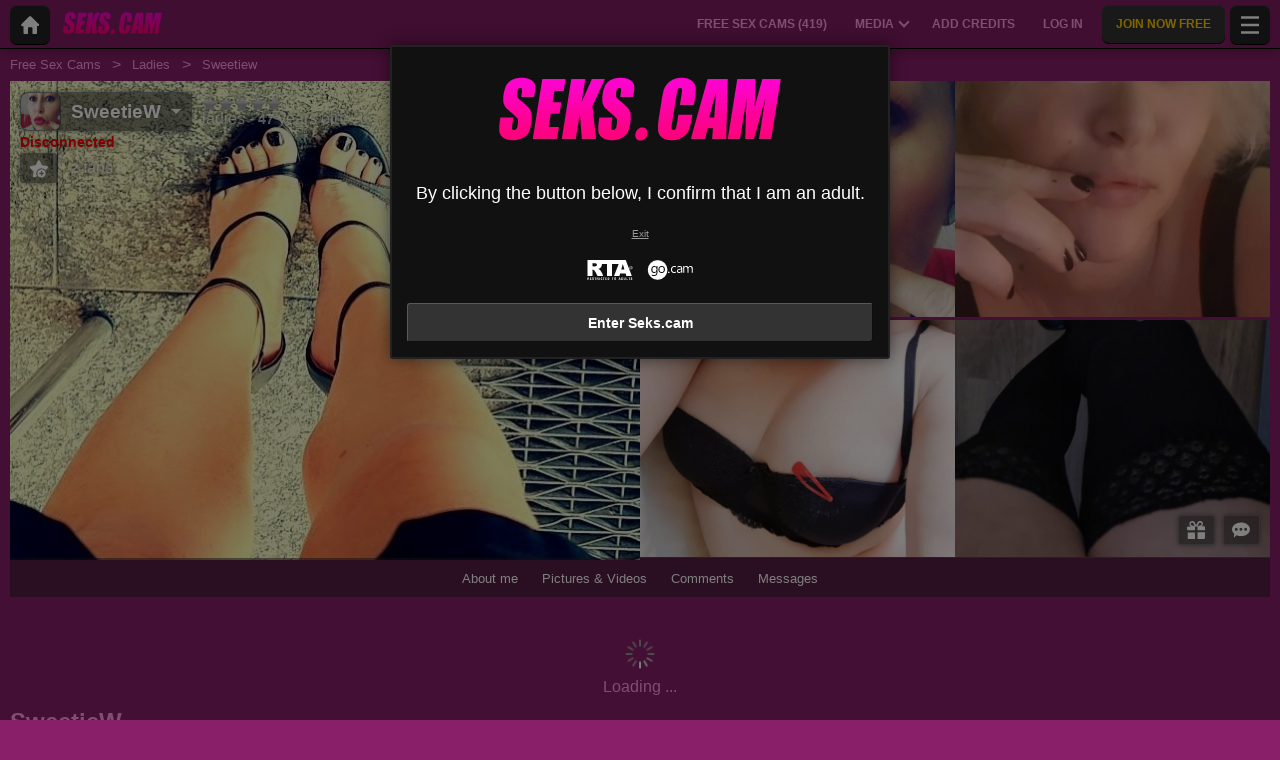

--- FILE ---
content_type: application/javascript
request_url: https://s1.wlresources.com/xlove/sp/js/videojshlsdm/videojs-contrib-hlsjs.min.js?11429035
body_size: 74652
content:
!function(Y,G){if("object"==typeof exports&&"object"==typeof module)module.exports=G(require("video.js"));else if("function"==typeof define&&define.amd)define(["video.js"],G);else{var D=G("object"==typeof exports?require("video.js"):Y.videojs),J;for(J in D)("object"==typeof exports?exports:Y)[J]=D[J]}}(this,function(Y){return function(G){function D(A){if(J[A])return J[A].exports;var m=J[A]={i:A,l:!1,exports:{}};return G[A].call(m.exports,m,m.exports,D),m.l=!0,m.exports}var J={};return D.m=G,D.c=J,
D.i=function(A){return A},D.d=function(A,m,w){D.o(A,m)||Object.defineProperty(A,m,{configurable:!1,enumerable:!0,get:w})},D.n=function(A){var m=A&&A.__esModule?function(){return A["default"]}:function(){return A};return D.d(m,"a",m),m},D.o=function(A,m){return Object.prototype.hasOwnProperty.call(A,m)},D.p="",D(D.s=2)}([function(G,D,J){!function(A,m){G.exports=m()}(0,function(){return function(A){function m(C){if(w[C])return w[C].exports;var k=w[C]={i:C,l:!1,exports:{}};return A[C].call(k.exports,
k,k.exports,m),k.l=!0,k.exports}var w={};return m.m=A,m.c=w,m.d=function(w,k,f){m.o(w,k)||Object.defineProperty(w,k,{configurable:!1,enumerable:!0,get:f})},m.n=function(w){var k=w&&w.__esModule?function(){return w["default"]}:function(){return w};return m.d(k,"a",k),k},m.o=function(w,k){return Object.prototype.hasOwnProperty.call(w,k)},m.p="/dist/",m(m.s=8)}([function(A,m,w){function C(){}function k(f){var e=self.console[f];return e?function(){for(var v=arguments.length,h=Array(v),E=0;E<v;E++)h[E]=
arguments[E];h[0]&&(h[0]="["+f+"] > "+h[0]);e.apply(self.console,h)}:C}function f(f){for(var e=arguments.length,v=Array(1<e?e-1:0),h=1;h<e;h++)v[h-1]=arguments[h];v.forEach(function(e){q[e]=f[e]?f[e].bind(f):k(e)})}w.d(m,"a",function(){return v});w.d(m,"b",function(){return E});var e="function"==typeof Symbol&&"symbol"==typeof Symbol.iterator?function(e){return typeof e}:function(e){return e&&"function"==typeof Symbol&&e.constructor===Symbol&&e!==Symbol.prototype?"symbol":typeof e},h={trace:C,debug:C,
log:C,warn:C,info:C,error:C},q=h,v=function(v){if(!0===v||"object"===(void 0===v?"undefined":e(v))){f(v,"debug","log","info","warn","error");try{q.log()}catch(N){q=h}}else q=h},E=q},function(A,m,w){m.a={MEDIA_ATTACHING:"hlsMediaAttaching",MEDIA_ATTACHED:"hlsMediaAttached",MEDIA_DETACHING:"hlsMediaDetaching",MEDIA_DETACHED:"hlsMediaDetached",BUFFER_RESET:"hlsBufferReset",BUFFER_CODECS:"hlsBufferCodecs",BUFFER_CREATED:"hlsBufferCreated",BUFFER_APPENDING:"hlsBufferAppending",BUFFER_APPENDED:"hlsBufferAppended",
BUFFER_EOS:"hlsBufferEos",BUFFER_FLUSHING:"hlsBufferFlushing",BUFFER_FLUSHED:"hlsBufferFlushed",MANIFEST_LOADING:"hlsManifestLoading",MANIFEST_LOADED:"hlsManifestLoaded",MANIFEST_PARSED:"hlsManifestParsed",LEVEL_SWITCH:"hlsLevelSwitch",LEVEL_SWITCHING:"hlsLevelSwitching",LEVEL_SWITCHED:"hlsLevelSwitched",LEVEL_LOADING:"hlsLevelLoading",LEVEL_LOADED:"hlsLevelLoaded",LEVEL_UPDATED:"hlsLevelUpdated",LEVEL_PTS_UPDATED:"hlsLevelPtsUpdated",AUDIO_TRACKS_UPDATED:"hlsAudioTracksUpdated",AUDIO_TRACK_SWITCH:"hlsAudioTrackSwitch",
AUDIO_TRACK_SWITCHING:"hlsAudioTrackSwitching",AUDIO_TRACK_SWITCHED:"hlsAudioTrackSwitched",AUDIO_TRACK_LOADING:"hlsAudioTrackLoading",AUDIO_TRACK_LOADED:"hlsAudioTrackLoaded",SUBTITLE_TRACKS_UPDATED:"hlsSubtitleTracksUpdated",SUBTITLE_TRACK_SWITCH:"hlsSubtitleTrackSwitch",SUBTITLE_TRACK_LOADING:"hlsSubtitleTrackLoading",SUBTITLE_TRACK_LOADED:"hlsSubtitleTrackLoaded",SUBTITLE_FRAG_PROCESSED:"hlsSubtitleFragProcessed",INIT_PTS_FOUND:"hlsInitPtsFound",FRAG_LOADING:"hlsFragLoading",FRAG_LOAD_PROGRESS:"hlsFragLoadProgress",
FRAG_LOAD_EMERGENCY_ABORTED:"hlsFragLoadEmergencyAborted",FRAG_LOADED:"hlsFragLoaded",FRAG_DECRYPTED:"hlsFragDecrypted",FRAG_PARSING_INIT_SEGMENT:"hlsFragParsingInitSegment",FRAG_PARSING_USERDATA:"hlsFragParsingUserdata",FRAG_PARSING_METADATA:"hlsFragParsingMetadata",FRAG_PARSING_DATA:"hlsFragParsingData",FRAG_PARSED:"hlsFragParsed",FRAG_BUFFERED:"hlsFragBuffered",FRAG_CHANGED:"hlsFragChanged",FPS_DROP:"hlsFpsDrop",FPS_DROP_LEVEL_CAPPING:"hlsFpsDropLevelCapping",ERROR:"hlsError",DESTROYING:"hlsDestroying",
KEY_LOADING:"hlsKeyLoading",KEY_LOADED:"hlsKeyLoaded",STREAM_STATE_TRANSITION:"hlsStreamStateTransition"}},function(A,m,w){w.d(m,"b",function(){return C});w.d(m,"a",function(){return k});var C={NETWORK_ERROR:"networkError",MEDIA_ERROR:"mediaError",MUX_ERROR:"muxError",OTHER_ERROR:"otherError"},k={MANIFEST_LOAD_ERROR:"manifestLoadError",MANIFEST_LOAD_TIMEOUT:"manifestLoadTimeOut",MANIFEST_PARSING_ERROR:"manifestParsingError",MANIFEST_INCOMPATIBLE_CODECS_ERROR:"manifestIncompatibleCodecsError",LEVEL_LOAD_ERROR:"levelLoadError",
LEVEL_LOAD_TIMEOUT:"levelLoadTimeOut",LEVEL_SWITCH_ERROR:"levelSwitchError",AUDIO_TRACK_LOAD_ERROR:"audioTrackLoadError",AUDIO_TRACK_LOAD_TIMEOUT:"audioTrackLoadTimeOut",FRAG_LOAD_ERROR:"fragLoadError",FRAG_LOOP_LOADING_ERROR:"fragLoopLoadingError",FRAG_LOAD_TIMEOUT:"fragLoadTimeOut",FRAG_DECRYPT_ERROR:"fragDecryptError",FRAG_PARSING_ERROR:"fragParsingError",REMUX_ALLOC_ERROR:"remuxAllocError",KEY_LOAD_ERROR:"keyLoadError",KEY_LOAD_TIMEOUT:"keyLoadTimeOut",BUFFER_ADD_CODEC_ERROR:"bufferAddCodecError",
BUFFER_APPEND_ERROR:"bufferAppendError",BUFFER_APPENDING_ERROR:"bufferAppendingError",BUFFER_STALLED_ERROR:"bufferStalledError",BUFFER_FULL_ERROR:"bufferFullError",BUFFER_SEEK_OVER_HOLE:"bufferSeekOverHole",BUFFER_NUDGE_ON_STALL:"bufferNudgeOnStall",INTERNAL_EXCEPTION:"internalException"}},function(A,m,w){w.d(m,"b",function(){return C});A=function(){function k(){if(!(this instanceof k))throw new TypeError("Cannot call a class as a function");}return k.isHeader=function(f,e){return e+10<=f.length&&
73===f[e]&&68===f[e+1]&&51===f[e+2]&&255>f[e+3]&&255>f[e+4]&&128>f[e+6]&&128>f[e+7]&&128>f[e+8]&&128>f[e+9]},k.isFooter=function(f,e){return e+10<=f.length&&51===f[e]&&68===f[e+1]&&73===f[e+2]&&255>f[e+3]&&255>f[e+4]&&128>f[e+6]&&128>f[e+7]&&128>f[e+8]&&128>f[e+9]},k.getID3Data=function(f,e){for(var h=e,q=0;k.isHeader(f,e);)q+=10,q+=k._readSize(f,e+6),k.isFooter(f,e+10)&&(q+=10),e+=q;if(0<q)return f.subarray(h,h+q)},k._readSize=function(f,e){var h=0;return h=(127&f[e])<<21,h|=(127&f[e+1])<<14,h|=
(127&f[e+2])<<7,h|127&f[e+3]},k.getTimeStamp=function(f){f=k.getID3Frames(f);for(var e=0;e<f.length;e++){var h=f[e];if(k.isTimeStampFrame(h))return k._readTimeStamp(h)}},k.isTimeStampFrame=function(f){return f&&"PRIV"===f.key&&"com.apple.streaming.transportStreamTimestamp"===f.info},k._getFrameData=function(f){var e=String.fromCharCode(f[0],f[1],f[2],f[3]),h=k._readSize(f,4);return{type:e,size:h,data:f.subarray(10,10+h)}},k.getID3Frames=function(f){for(var e=0,h=[];k.isHeader(f,e);){var q=k._readSize(f,
e+6);e+=10;for(q=e+q;e+8<q;){var v=k._getFrameData(f.subarray(e)),E=k._decodeFrame(v);E&&h.push(E);e+=v.size+10}k.isFooter(f,e)&&(e+=10)}return h},k._decodeFrame=function(f){return"PRIV"===f.type?k._decodePrivFrame(f):"T"===f.type[0]?k._decodeTextFrame(f):"W"===f.type[0]?k._decodeURLFrame(f):void 0},k._readTimeStamp=function(f){if(8===f.data.byteLength){var e=new Uint8Array(f.data);f=1&e[3];e=(e[4]<<23)+(e[5]<<15)+(e[6]<<7)+e[7];return e/=45,f&&(e+=4.772185884E7),Math.round(e)}},k._decodePrivFrame=
function(f){if(!(2>f.size)){var e=k._utf8ArrayToStr(f.data,!0),h=new Uint8Array(f.data.subarray(e.length+1));return{key:f.type,info:e,data:h.buffer}}},k._decodeTextFrame=function(f){if(!(2>f.size)){if("TXXX"===f.type){var e=1,h=k._utf8ArrayToStr(f.data.subarray(e));e+=h.length+1;e=k._utf8ArrayToStr(f.data.subarray(e));return{key:f.type,info:h,data:e}}h=k._utf8ArrayToStr(f.data.subarray(1));return{key:f.type,data:h}}},k._decodeURLFrame=function(f){if("WXXX"===f.type){if(2>f.size)return;var e=1,h=k._utf8ArrayToStr(f.data.subarray(e));
e+=h.length+1;e=k._utf8ArrayToStr(f.data.subarray(e));return{key:f.type,info:h,data:e}}h=k._utf8ArrayToStr(f.data);return{key:f.type,data:h}},k._utf8ArrayToStr=function(f){for(var e=1<arguments.length&&void 0!==arguments[1]&&arguments[1],h=f.length,q,v,E,H="",k=0;k<h&&(0!==(q=f[k++])||!e);)if(0!==q&&3!==q)switch(q>>4){case 0:case 1:case 2:case 3:case 4:case 5:case 6:case 7:H+=String.fromCharCode(q);break;case 12:case 13:v=f[k++];H+=String.fromCharCode((31&q)<<6|63&v);break;case 14:v=f[k++],E=f[k++],
H+=String.fromCharCode((15&q)<<12|(63&v)<<6|(63&E)<<0)}return H},k}();var C=A._utf8ArrayToStr;m.a=A},function(A,m,w){var C=function(){function e(f,h){if(!(this instanceof e))throw new TypeError("Cannot call a class as a function");this.subtle=f;this.aesIV=h}return e.prototype.decrypt=function(e,f){return this.subtle.decrypt({name:"AES-CBC",iv:this.aesIV},f,e)},e}(),k=function(){function e(f,h){if(!(this instanceof e))throw new TypeError("Cannot call a class as a function");this.subtle=f;this.key=
h}return e.prototype.expandKey=function(){return this.subtle.importKey("raw",this.key,{name:"AES-CBC"},!1,["encrypt","decrypt"])},e}(),f=function(){function e(){if(!(this instanceof e))throw new TypeError("Cannot call a class as a function");this.rcon=[0,1,2,4,8,16,32,64,128,27,54];this.subMix=[new Uint32Array(256),new Uint32Array(256),new Uint32Array(256),new Uint32Array(256)];this.invSubMix=[new Uint32Array(256),new Uint32Array(256),new Uint32Array(256),new Uint32Array(256)];this.sBox=new Uint32Array(256);
this.invSBox=new Uint32Array(256);this.key=new Uint32Array(0);this.initTable()}return e.prototype.uint8ArrayToUint32Array_=function(e){e=new DataView(e);for(var f=new Uint32Array(4),h=0;4>h;h++)f[h]=e.getUint32(4*h);return f},e.prototype.initTable=function(){var e=this.sBox,f=this.invSBox,h=this.subMix,q=h[0],k=h[1],w=h[2];h=h[3];var m=this.invSubMix,ba=m[0],A=m[1],C=m[2];m=m[3];var D=new Uint32Array(256),Q=0,T=0,B;for(B=0;256>B;B++)D[B]=128>B?B<<1:B<<1^283;for(B=0;256>B;B++){var P=T^T<<1^T<<2^T<<
3^T<<4;P=P>>>8^255&P^99;e[Q]=P;f[P]=Q;var G=D[Q],J=D[G],d=D[J],a=257*D[P]^16843008*P;q[Q]=a<<24|a>>>8;k[Q]=a<<16|a>>>16;w[Q]=a<<8|a>>>24;h[Q]=a;a=16843009*d^65537*J^257*G^16843008*Q;ba[P]=a<<24|a>>>8;A[P]=a<<16|a>>>16;C[P]=a<<8|a>>>24;m[P]=a;Q?(Q=G^D[D[D[d^G]]],T^=D[D[T]]):Q=T=1}},e.prototype.expandKey=function(e){e=this.uint8ArrayToUint32Array_(e);for(var f=!0,h=0;h<e.length&&f;)f=e[h]===this.key[h],h++;if(!f){this.key=e;var v=this.keySize=e.length;if(4!==v&&6!==v&&8!==v)throw Error("Invalid aes key size="+
v);f=this.ksRows=4*(v+6+1);h=this.keySchedule=new Uint32Array(f);var q=this.invKeySchedule=new Uint32Array(f),k=this.sBox,w=this.rcon;var m=this.invSubMix;var A=m[0],C=m[1],D=m[2],Q=m[3],G=void 0,B=void 0;for(m=0;m<f;m++)m<v?G=h[m]=e[m]:(B=G,0==m%v?(B=B<<8|B>>>24,B=k[B>>>24]<<24|k[B>>>16&255]<<16|k[B>>>8&255]<<8|k[255&B],B^=w[m/v|0]<<24):6<v&&4==m%v&&(B=k[B>>>24]<<24|k[B>>>16&255]<<16|k[B>>>8&255]<<8|k[255&B]),h[m]=G=(h[m-v]^B)>>>0);for(e=0;e<f;e++)m=f-e,B=3&e?h[m]:h[m-4],q[e]=4>e||4>=m?B:A[k[B>>>
24]]^C[k[B>>>16&255]]^D[k[B>>>8&255]]^Q[k[255&B]],q[e]>>>=0}},e.prototype.networkToHostOrderSwap=function(e){return e<<24|(65280&e)<<8|(16711680&e)>>8|e>>>24},e.prototype.decrypt=function(e,f,h){var v,E=this.keySize+6,k=this.invKeySchedule,q=this.invSBox,m=this.invSubMix,w=m[0],H=m[1],A=m[2];m=m[3];var C=this.uint8ArrayToUint32Array_(h);h=C[0];var D=C[1],B=C[2];C=C[3];for(var G=new Int32Array(e),J=new Int32Array(G.length),Z,d,a,g,r,y,z,aa,ea,F,u,W=this.networkToHostOrderSwap;f<G.length;){aa=W(G[f]);
ea=W(G[f+1]);F=W(G[f+2]);u=W(G[f+3]);r=aa^k[0];y=u^k[1];z=F^k[2];g=ea^k[3];e=4;for(v=1;v<E;v++)Z=w[r>>>24]^H[y>>16&255]^A[z>>8&255]^m[255&g]^k[e],d=w[y>>>24]^H[z>>16&255]^A[g>>8&255]^m[255&r]^k[e+1],a=w[z>>>24]^H[g>>16&255]^A[r>>8&255]^m[255&y]^k[e+2],g=w[g>>>24]^H[r>>16&255]^A[y>>8&255]^m[255&z]^k[e+3],r=Z,y=d,z=a,e+=4;Z=q[r>>>24]<<24^q[y>>16&255]<<16^q[z>>8&255]<<8^q[255&g]^k[e];d=q[y>>>24]<<24^q[z>>16&255]<<16^q[g>>8&255]<<8^q[255&r]^k[e+1];a=q[z>>>24]<<24^q[g>>16&255]<<16^q[r>>8&255]<<8^q[255&
y]^k[e+2];g=q[g>>>24]<<24^q[r>>16&255]<<16^q[y>>8&255]<<8^q[255&z]^k[e+3];J[f]=W(Z^h);J[f+1]=W(g^D);J[f+2]=W(a^B);J[f+3]=W(d^C);h=aa;D=ea;B=F;C=u;f+=4}return J.buffer},e.prototype.destroy=function(){this.rcon=this.invKeySchedule=this.keySchedule=this.invSubMix=this.subMix=this.invSBox=this.sBox=this.ksRows=this.keySize=this.key=void 0},e}(),e=w(2),h=w(0);A=function(){function q(e,f){if(!(this instanceof q))throw new TypeError("Cannot call a class as a function");this.observer=e;this.config=f;this.logEnabled=
!0;try{var h=crypto||self.crypto;this.subtle=h.subtle||h.webkitSubtle}catch(N){}this.disableWebCrypto=!this.subtle}return q.prototype.isSync=function(){return this.disableWebCrypto&&this.config.enableSoftwareAES},q.prototype.decrypt=function(e,q,m,w){var v=this;if(this.disableWebCrypto&&this.config.enableSoftwareAES){this.logEnabled&&(h.b.log("JS AES decrypt"),this.logEnabled=!1);var E=this.decryptor;E||(this.decryptor=E=new f);E.expandKey(q);w(E.decrypt(e,0,m))}else{this.logEnabled&&(h.b.log("WebCrypto AES decrypt"),
this.logEnabled=!1);var H=this.subtle;this.key!==q&&(this.key=q,this.fastAesKey=new k(H,q));this.fastAesKey.expandKey().then(function(f){(new C(H,m)).decrypt(e,f)["catch"](function(f){v.onWebCryptoError(f,e,q,m,w)}).then(function(e){w(e)})})["catch"](function(f){v.onWebCryptoError(f,e,q,m,w)})}},q.prototype.onWebCryptoError=function(f,q,k,m,w){this.config.enableSoftwareAES?(h.b.log("WebCrypto Error, disable WebCrypto API"),this.disableWebCrypto=!0,this.logEnabled=!0,this.decrypt(q,k,m,w)):(h.b.error("decrypting error : "+
f.message),this.observer.trigger(Event.ERROR,{type:e.b.MEDIA_ERROR,details:e.a.FRAG_DECRYPT_ERROR,fatal:!0,reason:f.message}))},q.prototype.destroy=function(){var e=this.decryptor;e&&(e.destroy(),this.decryptor=void 0)},q}();m.a=A},function(A,m){function w(){this._events=this._events||{};this._maxListeners=this._maxListeners||void 0}function C(f){return"function"==typeof f}function k(f){return"object"==typeof f&&null!==f}A.exports=w;w.EventEmitter=w;w.prototype._events=void 0;w.prototype._maxListeners=
void 0;w.defaultMaxListeners=10;w.prototype.setMaxListeners=function(f){if("number"!=typeof f||0>f||isNaN(f))throw TypeError("n must be a positive number");return this._maxListeners=f,this};w.prototype.emit=function(f){var e,h;if(this._events||(this._events={}),"error"===f&&(!this._events.error||k(this._events.error)&&!this._events.error.length)){if((e=arguments[1])instanceof Error)throw e;var q=Error('Uncaught, unspecified "error" event. ('+e+")");throw q.context=e,q;}if(q=this._events[f],void 0===
q)return!1;if(C(q))switch(arguments.length){case 1:q.call(this);break;case 2:q.call(this,arguments[1]);break;case 3:q.call(this,arguments[1],arguments[2]);break;default:e=Array.prototype.slice.call(arguments,1),q.apply(this,e)}else if(k(q)){e=Array.prototype.slice.call(arguments,1);var v=q.slice();q=v.length;for(h=0;h<q;h++)v[h].apply(this,e)}return!0};w.prototype.addListener=function(f,e){var h;if(!C(e))throw TypeError("listener must be a function");return this._events||(this._events={}),this._events.newListener&&
this.emit("newListener",f,C(e.listener)?e.listener:e),this._events[f]?k(this._events[f])?this._events[f].push(e):this._events[f]=[this._events[f],e]:this._events[f]=e,k(this._events[f])&&!this._events[f].warned&&(h=void 0===this._maxListeners?w.defaultMaxListeners:this._maxListeners)&&0<h&&this._events[f].length>h&&(this._events[f].warned=!0,console.error("(node) warning: possible EventEmitter memory leak detected. %d listeners added. Use emitter.setMaxListeners() to increase limit.",this._events[f].length),
"function"==typeof console.trace&&console.trace()),this};w.prototype.on=w.prototype.addListener;w.prototype.once=function(f,e){function h(){this.removeListener(f,h);q||(q=!0,e.apply(this,arguments))}if(!C(e))throw TypeError("listener must be a function");var q=!1;return h.listener=e,this.on(f,h),this};w.prototype.removeListener=function(f,e){var h,q,v;if(!C(e))throw TypeError("listener must be a function");if(!this._events||!this._events[f])return this;if(h=this._events[f],v=h.length,q=-1,h===e||
C(h.listener)&&h.listener===e)delete this._events[f],this._events.removeListener&&this.emit("removeListener",f,e);else if(k(h)){for(;0<v--;)if(h[v]===e||h[v].listener&&h[v].listener===e){q=v;break}if(0>q)return this;1===h.length?(h.length=0,delete this._events[f]):h.splice(q,1);this._events.removeListener&&this.emit("removeListener",f,e)}return this};w.prototype.removeAllListeners=function(f){var e,h;if(!this._events)return this;if(!this._events.removeListener)return 0===arguments.length?this._events=
{}:this._events[f]&&delete this._events[f],this;if(0===arguments.length){for(e in this._events)"removeListener"!==e&&this.removeAllListeners(e);return this.removeAllListeners("removeListener"),this._events={},this}if(h=this._events[f],C(h))this.removeListener(f,h);else if(h)for(;h.length;)this.removeListener(f,h[h.length-1]);return delete this._events[f],this};w.prototype.listeners=function(f){return this._events&&this._events[f]?C(this._events[f])?[this._events[f]]:this._events[f].slice():[]};w.prototype.listenerCount=
function(f){if(this._events){f=this._events[f];if(C(f))return 1;if(f)return f.length}return 0};w.listenerCount=function(f,e){return f.listenerCount(e)}},function(A,m,w){!function(m){var k=/^((?:[^\/;?#]+:)?)(\/\/[^\/;?#]*)?(.*?)??(;.*?)?(\?.*?)?(#.*?)?$/,f=/^([^\/;?#]*)(.*)$/,e={buildAbsoluteURL:function(h,q,v){if(v=v||{},h=h.trim(),!(q=q.trim())){if(!v.alwaysNormalize)return h;v=this.parseURL(h);if(!m)throw Error("Error trying to parse base URL.");return v.path=e.normalizePath(v.path),e.buildURLFromParts(v)}var k=
this.parseURL(q);if(!k)throw Error("Error trying to parse relative URL.");if(k.scheme)return v.alwaysNormalize?(k.path=e.normalizePath(k.path),e.buildURLFromParts(k)):q;var m=this.parseURL(h);if(!m)throw Error("Error trying to parse base URL.");!m.netLoc&&m.path&&"/"!==m.path[0]&&(h=f.exec(m.path),m.netLoc=h[1],m.path=h[2]);m.netLoc&&!m.path&&(m.path="/");h={scheme:m.scheme,netLoc:k.netLoc,path:null,params:k.params,query:k.query,fragment:k.fragment};k.netLoc||(h.netLoc=m.netLoc,"/"===k.path[0])||
(k.path?(m=m.path,m=m.substring(0,m.lastIndexOf("/")+1)+k.path,h.path=e.normalizePath(m)):(h.path=m.path,k.params||(h.params=m.params,k.query||(h.query=m.query))));return null===h.path&&(h.path=v.alwaysNormalize?e.normalizePath(k.path):k.path),e.buildURLFromParts(h)},parseURL:function(e){return(e=k.exec(e))?{scheme:e[1]||"",netLoc:e[2]||"",path:e[3]||"",params:e[4]||"",query:e[5]||"",fragment:e[6]||""}:null},normalizePath:function(e){for(e=e.split("").reverse().join("").replace(/(?:\/|^)\.(?=\/)/g,
"");e.length!==(e=e.replace(/(?:\/|^)\.\.\/(?!\.\.\/).*?(?=\/)/g,"")).length;);return e.split("").reverse().join("")},buildURLFromParts:function(e){return e.scheme+e.netLoc+e.path+e.params+e.query+e.fragment}};A.exports=e}()},function(A,m,w){function C(d,a){return 255===d[a]&&240==(246&d[a+1])}function k(d,a,g,r,e){if(!d.samplerate){var z,y,f,F,u,k=navigator.userAgent.toLowerCase(),q=[96E3,88200,64E3,48E3,44100,32E3,24E3,22050,16E3,12E3,11025,8E3,7350];a=(z=1+((192&g[r+2])>>>6),(y=(60&g[r+2])>>>2)>
q.length-1?void a.trigger(Event.ERROR,{type:h.b.MEDIA_ERROR,details:h.a.FRAG_PARSING_ERROR,fatal:!0,reason:"invalid ADTS sampling index:"+y}):(F=(1&g[r+2])<<2,F|=(192&g[r+3])>>>6,v.b.log("manifest codec:"+e+",ADTS data:type:"+z+",sampleingIndex:"+y+"["+q[y]+"Hz],channelConfig:"+F),/firefox/i.test(k)?6<=y?(z=5,u=Array(4),f=y-3):(z=2,u=Array(2),f=y):-1!==k.indexOf("android")?(z=2,u=Array(2),f=y):(z=5,u=Array(4),e&&(-1!==e.indexOf("mp4a.40.29")||-1!==e.indexOf("mp4a.40.5"))||!e&&6<=y?f=y-3:((e&&-1!==
e.indexOf("mp4a.40.2")&&(6<=y&&1===F||/vivaldi/i.test(k))||!e&&1===F)&&(z=2,u=Array(2)),f=y)),u[0]=z<<3,u[0]|=(14&y)>>1,u[1]|=(1&y)<<7,u[1]|=F<<3,5===z&&(u[1]|=(14&f)>>1,u[2]=(1&f)<<7,u[2]|=8,u[3]=0),{config:u,samplerate:q[y],channelCount:F,codec:"mp4a.40."+z,manifestCodec:e}));d.config=a.config;d.samplerate=a.samplerate;d.channelCount=a.channelCount;d.codec=a.codec;d.manifestCodec=a.manifestCodec;v.b.log("parsed codec:"+d.codec+",rate:"+a.samplerate+",nb channel:"+a.channelCount)}}function f(d,a,
g,r,e){var z=9216E4/d.samplerate,y,f,h,u=a.length;r=(y=1&a[g+1]?7:9,f=(3&a[g+3])<<11|a[g+4]<<3|(224&a[g+5])>>>5,0<(f-=y)&&g+y+f<=u)?(h=r+e*z,{headerLength:y,frameLength:f,stamp:h}):void 0;if(r)return f=r.stamp,y=r.headerLength,h=r.frameLength,a={unit:a.subarray(g+y,g+y+h),pts:f,dts:f},d.samples.push(a),d.len+=h,{sample:a,length:h+y}}var e=w(1),h=w(2),q=w(4),v=w(0),E=w(3),H=function(){function d(a,g,r){if(!(this instanceof d))throw new TypeError("Cannot call a class as a function");this.observer=a;
this.config=r;this.remuxer=g}return d.prototype.resetInitSegment=function(a,g,d,e){this._audioTrack={container:"audio/adts",type:"audio",id:0,sequenceNumber:0,isAAC:!0,samples:[],len:0,manifestCodec:g,duration:e,inputTimeScale:9E4}},d.prototype.resetTimeStamp=function(){},d.probe=function(a){if(!a)return!1;for(var g=(E.a.getID3Data(a,0)||[]).length,d=a.length;g<d;g++){a:{var e=a;var z=g;if(z+1<e.length&&C(e,z)){var f=1&e[z+1]?7:9;z+5<e.length&&(f=(3&e[z+3])<<11|e[z+4]<<3|(224&e[z+5])>>>5);z+=f;if(z===
e.length||z+1<e.length&&C(e,z)){e=!0;break a}}e=!1}if(e)return v.b.log("ADTS sync word found !"),!0}return!1},d.prototype.append=function(a,g,d,e){var r=this._audioTrack,y=E.a.getID3Data(a,0)||[],h=E.a.getTimeStamp(y);h=h?90*h:9E4*g;for(var F=0,u=h,q=a.length,m=y.length,w=[{pts:u,dts:u,data:y}];m<q-1;)if(m+1<a.length&&C(a,m)&&m+5<q){k(r,this.observer,a,m,r.manifestCodec);u=f(r,a,m,h,F);if(!u){v.b.log("Unable to parse AAC frame");break}m+=u.length;u=u.sample.pts;F++}else E.a.isHeader(a,m)?(y=E.a.getID3Data(a,
m),w.push({pts:u,dts:u,data:y}),m+=y.length):m++;this.remuxer.remux(r,{samples:[]},{samples:w,inputTimeScale:9E4},{samples:[]},g,d,e)},d.prototype.destroy=function(){},d}(),D=Math.pow(2,32)-1,G=function(){function d(a,g){if(!(this instanceof d))throw new TypeError("Cannot call a class as a function");this.observer=a;this.remuxer=g}return d.prototype.resetTimeStamp=function(a){this.initPTS=a},d.prototype.resetInitSegment=function(a,g,r,y){if(a&&a.byteLength){var z=this.initData=d.parseInitSegment(a);
null==g&&(g="mp4a.40.5");null==r&&(r="avc1.42e01e");var f={};z.audio&&z.video?f.audiovideo={container:"video/mp4",codec:g+","+r,initSegment:y?a:null}:(z.audio&&(f.audio={container:"audio/mp4",codec:g,initSegment:y?a:null}),z.video&&(f.video={container:"video/mp4",codec:r,initSegment:y?a:null}));this.observer.trigger(e.a.FRAG_PARSING_INIT_SEGMENT,{tracks:f})}else g&&(this.audioCodec=g),r&&(this.videoCodec=r)},d.probe=function(a){return 0<d.findBox({data:a,start:0,end:Math.min(a.length,16384)},["moof"]).length},
d.bin2str=function(a){return String.fromCharCode.apply(null,a)},d.readUint32=function(a,g){a.data&&(g+=a.start,a=a.data);var d=a[g]<<24|a[g+1]<<16|a[g+2]<<8|a[g+3];return 0>d?4294967296+d:d},d.writeUint32=function(a,g,d){a.data&&(g+=a.start,a=a.data);a[g]=d>>24;a[g+1]=d>>16&255;a[g+2]=d>>8&255;a[g+3]=255&d},d.findBox=function(a,g){var e,y,z,f=[];if(a.data?(e=a.start,y=a.end,a=a.data):(e=0,y=a.byteLength),!g.length)return null;for(;e<y;){var h=d.readUint32(a,e);var F=d.bin2str(a.subarray(e+4,e+8));
h=1<h?e+h:y;F===g[0]&&(1===g.length?f.push({data:a,start:e+8,end:h}):(z=d.findBox({data:a,start:e+8,end:h},g.slice(1)),z.length&&(f=f.concat(z))));e=h}return f},d.parseInitSegment=function(a){var g=[];return d.findBox(a,["moov","trak"]).forEach(function(a){var e=d.findBox(a,["tkhd"])[0];if(e){var r=e.data[e.start];e=d.readUint32(e,0===r?12:20);var f=d.findBox(a,["mdia","mdhd"])[0];f&&(r=f.data[f.start],r=d.readUint32(f,0===r?12:20),f=d.findBox(a,["mdia","hdlr"])[0])&&(f={soun:"audio",vide:"video"}[d.bin2str(f.data.subarray(f.start+
8,f.start+12))])&&(a=d.findBox(a,["mdia","minf","stbl","stsd"]),a.length&&(a=a[0],a=d.bin2str(a.data.subarray(a.start+12,a.start+16)),v.b.log("MP4Demuxer:"+f+":"+a+" found")),g[e]={timescale:r,type:f},g[f]={timescale:r,id:e})}}),g},d.getStartDTS=function(a,g){var e,f,z;return e=d.findBox(g,["moof","traf"]),f=[].concat.apply([],e.map(function(g){return d.findBox(g,["tfhd"]).map(function(e){var r,f;return r=d.readUint32(e,4),f=a[r].timescale||9E4,d.findBox(g,["tfdt"]).map(function(a){var g,e;return g=
a.data[a.start],e=d.readUint32(a,4),1===g&&(e*=Math.pow(2,32),e+=d.readUint32(a,8)),e})[0]/f})})),z=Math.min.apply(null,f),isFinite(z)?z:0},d.offsetStartDTS=function(a,g,e){d.findBox(g,["moof","traf"]).map(function(g){return d.findBox(g,["tfhd"]).map(function(r){r=d.readUint32(r,4);var f=a[r].timescale||9E4;d.findBox(g,["tfdt"]).map(function(a){var g=a.data[a.start],r=d.readUint32(a,4);0===g?d.writeUint32(a,4,r-e*f):(r*=Math.pow(2,32),r+=d.readUint32(a,8),r-=e*f,r=Math.max(r,0),g=Math.floor(r%(D+
1)),d.writeUint32(a,4,Math.floor(r/(D+1))),d.writeUint32(a,8,g))})})})},d.prototype.append=function(a,g,r,f){var z=this.initData;z||(this.resetInitSegment(a,this.audioCodec,this.videoCodec),z=this.initData);var y=this.initPTS;void 0===y&&(this.initPTS=y=d.getStartDTS(z,a)-g,this.observer.trigger(e.a.INIT_PTS_FOUND,{initPTS:y}));d.offsetStartDTS(z,a,y);g=d.getStartDTS(z,a);this.remuxer.remux(z.audio,z.video,null,null,g,r,f,a)},d.prototype.destroy=function(){},d}(),J={BitratesMap:[32,64,96,128,160,
192,224,256,288,320,352,384,416,448,32,48,56,64,80,96,112,128,160,192,224,256,320,384,32,40,48,56,64,80,96,112,128,160,192,224,256,320,32,48,56,64,80,96,112,128,144,160,176,192,224,256,8,16,24,32,40,48,56,64,80,96,112,128,144,160],SamplingRateMap:[44100,48E3,32E3,22050,24E3,16E3,11025,12E3,8E3],SamplesCoefficients:[[0,72,144,12],[0,0,0,0],[0,72,144,12],[0,144,144,12]],BytesInSlot:[0,1,1,4],appendFrame:function(d,a,g,e,f){if(!(g+24>a.length)){var r=this.parseHeader(a,g);if(r&&g+r.frameLength<=a.length)return e+=
9E4*r.samplesPerFrame/r.sampleRate*f,a={unit:a.subarray(g,g+r.frameLength),pts:e,dts:e},d.config=[],d.channelCount=r.channelCount,d.samplerate=r.sampleRate,d.samples.push(a),d.len+=r.frameLength,{sample:a,length:r.frameLength}}},parseHeader:function(d,a){var g=d[a+1]>>3&3,e=d[a+1]>>1&3,f=d[a+2]>>4&15,z=d[a+2]>>2&3,h=d[a+2]>>1&1;if(1!==g&&0!==f&&15!==f&&3!==z){z=J.SamplingRateMap[3*(3===g?0:2===g?1:2)+z];var k=J.SamplesCoefficients[g][e],F=J.BytesInSlot[e],u=8*k*F;return{sampleRate:z,channelCount:3==
d[a+3]>>6?1:2,frameLength:parseInt(1E3*k*J.BitratesMap[14*(3===g?3-e:3===e?3:4)+f-1]/z+h,10)*F,samplesPerFrame:u}}},isHeaderPattern:function(d,a){return 255===d[a]&&224==(224&d[a+1])&&0!=(6&d[a+1])},isHeader:function(d,a){return!!(a+1<d.length&&this.isHeaderPattern(d,a))},probe:function(d,a){if(a+1<d.length&&this.isHeaderPattern(d,a)){var g=this.parseHeader(d,a),e=4;g&&g.frameLength&&(e=g.frameLength);g=a+e;if(g===d.length||g+1<d.length&&this.isHeaderPattern(d,g))return!0}return!1}},O=J,ba=function(){function d(a){if(!(this instanceof
d))throw new TypeError("Cannot call a class as a function");this.data=a;this.bytesAvailable=a.byteLength;this.bitsAvailable=this.word=0}return d.prototype.loadWord=function(){var a=this.data,g=this.bytesAvailable,d=a.byteLength-g,e=new Uint8Array(4);g=Math.min(4,g);if(0===g)throw Error("no bytes available");e.set(a.subarray(d,d+g));this.word=(new DataView(e.buffer)).getUint32(0);this.bitsAvailable=8*g;this.bytesAvailable-=g},d.prototype.skipBits=function(a){var g;this.bitsAvailable>a?(this.word<<=
a,this.bitsAvailable-=a):(a-=this.bitsAvailable,g=a>>3,a-=g>>3,this.bytesAvailable-=g,this.loadWord(),this.word<<=a,this.bitsAvailable-=a)},d.prototype.readBits=function(a){var g=Math.min(this.bitsAvailable,a),d=this.word>>>32-g;return 32<a&&v.b.error("Cannot read more than 32 bits at a time"),this.bitsAvailable-=g,0<this.bitsAvailable?this.word<<=g:0<this.bytesAvailable&&this.loadWord(),g=a-g,0<g&&this.bitsAvailable?d<<g|this.readBits(g):d},d.prototype.skipLZ=function(){var a;for(a=0;a<this.bitsAvailable;++a)if(0!=
(this.word&2147483648>>>a))return this.word<<=a,this.bitsAvailable-=a,a;return this.loadWord(),a+this.skipLZ()},d.prototype.skipUEG=function(){this.skipBits(1+this.skipLZ())},d.prototype.skipEG=function(){this.skipBits(1+this.skipLZ())},d.prototype.readUEG=function(){var a=this.skipLZ();return this.readBits(a+1)-1},d.prototype.readEG=function(){var a=this.readUEG();return 1&a?1+a>>>1:-1*(a>>>1)},d.prototype.readBoolean=function(){return 1===this.readBits(1)},d.prototype.readUByte=function(){return this.readBits(8)},
d.prototype.readUShort=function(){return this.readBits(16)},d.prototype.readUInt=function(){return this.readBits(32)},d.prototype.skipScalingList=function(a){var g,d,e=8,f=8;for(g=0;g<a;g++)0!==f&&(d=this.readEG(),f=(e+d+256)%256),e=0===f?e:f},d.prototype.readSPS=function(){var a,g=0,d=0,e=0,f=0,h=this.readUByte.bind(this);var k=this.readBits.bind(this);var F=this.readUEG.bind(this),u=this.readBoolean.bind(this),m=this.skipBits.bind(this);var q=this.skipEG.bind(this);var v=this.skipUEG.bind(this);
var n=this.skipScalingList.bind(this);if(h(),a=h(),k(5),m(3),h(),v(),100===a||110===a||122===a||244===a||44===a||83===a||86===a||118===a||128===a)if(a=F(),3===a&&m(1),v(),v(),m(1),u()){var x=3!==a?8:12;for(a=0;a<x;a++)u()&&n(6>a?16:64)}v();n=F();if(0===n)F();else if(1===n)for(m(1),q(),q(),n=F(),a=0;a<n;a++)q();v();m(1);q=F();v=F();k=k(1);0===k&&m(1);m(1);u()&&(g=F(),d=F(),e=F(),f=F());F=[1,1];if(u()&&u())switch(h()){case 1:F=[1,1];break;case 2:F=[12,11];break;case 3:F=[10,11];break;case 4:F=[16,11];
break;case 5:F=[40,33];break;case 6:F=[24,11];break;case 7:F=[20,11];break;case 8:F=[32,11];break;case 9:F=[80,33];break;case 10:F=[18,11];break;case 11:F=[15,11];break;case 12:F=[64,33];break;case 13:F=[160,99];break;case 14:F=[4,3];break;case 15:F=[3,2];break;case 16:F=[2,1];break;case 255:F=[h()<<8|h(),h()<<8|h()]}return{width:Math.ceil(16*(q+1)-2*g-2*d),height:(2-k)*(v+1)*16-(k?2:4)*(e+f),pixelRatio:F}},d.prototype.readSliceType=function(){return this.readUByte(),this.readUEG(),this.readUEG()},
d}(),Na=function(){function d(a,g,e,f){if(!(this instanceof d))throw new TypeError("Cannot call a class as a function");this.decryptdata=e;this.discardEPB=f;this.decrypter=new q.a(a,g)}return d.prototype.decryptBuffer=function(a,g){this.decrypter.decrypt(a,this.decryptdata.key.buffer,this.decryptdata.iv.buffer,g)},d.prototype.decryptAacSample=function(a,g,d,e){var f=a[g].unit,r=f.subarray(16,f.length-f.length%16);r=r.buffer.slice(r.byteOffset,r.byteOffset+r.length);var y=this;this.decryptBuffer(r,
function(r){r=new Uint8Array(r);f.set(r,16);e||y.decryptAacSamples(a,g+1,d)})},d.prototype.decryptAacSamples=function(a,g,d){for(;;g++){if(g>=a.length)return void d();if(!(32>a[g].unit.length)){var e=this.decrypter.isSync();if(this.decryptAacSample(a,g,d,e),!e)break}}},d.prototype.getAvcEncryptedData=function(a){for(var g=new Int8Array(16*Math.floor((a.length-48)/160)+16),d=0,e=32;e<=a.length-16;e+=160,d+=16)g.set(a.subarray(e,e+16),d);return g},d.prototype.getAvcDecryptedUnit=function(a,g){g=new Uint8Array(g);
for(var d=0,e=32;e<=a.length-16;e+=160,d+=16)a.set(g.subarray(d,d+16),e);return a},d.prototype.decryptAvcSample=function(a,g,d,e,f,h){var r=this.discardEPB(f.data),z=this.getAvcEncryptedData(r),y=this;this.decryptBuffer(z.buffer,function(z){f.data=y.getAvcDecryptedUnit(r,z);h||y.decryptAvcSamples(a,g,d+1,e)})},d.prototype.decryptAvcSamples=function(a,g,d,e){for(;;g++,d=0){if(g>=a.length)return void e();for(var f=a[g].units;!(d>=f.length);d++){var r=f[d];if(!(48>=r.length||1!==r.type&&5!==r.type)){var y=
this.decrypter.isSync();if(this.decryptAvcSample(a,g,d,e,r,y),!y)return}}}},d}(),Y={video:0,audio:1,id3:2,text:3},la=function(){function d(a,g,e,f){if(!(this instanceof d))throw new TypeError("Cannot call a class as a function");this.observer=a;this.config=e;this.typeSupported=f;this.remuxer=g;this.sampleAes=null}return d.prototype.setDecryptData=function(a){null!=a&&null!=a.key&&"SAMPLE-AES"===a.method?this.sampleAes=new Na(this.observer,this.config,a,this.discardEPB):this.sampleAes=null},d.probe=
function(a){a=d._syncOffset(a);return!(0>a)&&(a&&v.b.warn("MPEG2-TS detected but first sync word found @ offset "+a+", junk ahead ?"),!0)},d._syncOffset=function(a){for(var g=Math.min(1E3,a.length-564),d=0;d<g;){if(71===a[d]&&71===a[d+188]&&71===a[d+376])return d;d++}return-1},d.createTrack=function(a,g){return{container:"video"===a||"audio"===a?"video/mp2t":void 0,type:a,id:Y[a],pid:-1,inputTimeScale:9E4,sequenceNumber:0,samples:[],len:0,dropped:"video"===a?0:void 0,isAAC:"audio"===a||void 0,duration:"audio"===
a?g:void 0}},d.prototype.resetInitSegment=function(a,g,e,f){this.pmtParsed=!1;this._pmtId=-1;this._avcTrack=d.createTrack("video",f);this._audioTrack=d.createTrack("audio",f);this._id3Track=d.createTrack("id3",f);this._txtTrack=d.createTrack("text",f);this.avcSample=this.aacLastPTS=this.aacOverFlow=null;this.audioCodec=g;this.videoCodec=e;this._duration=f},d.prototype.resetTimeStamp=function(){},d.prototype.append=function(a,g,f,y){var r,k,m,F,u,q=a.length,w=!1;this.contiguous=f;var E=this.pmtParsed,
n=this._avcTrack,x=this._audioTrack,t=this._id3Track,C=n.pid,M=x.pid,H=t.pid,A=this._pmtId,S=n.pesData,B=x.pesData,D=t.pesData,G=this._parsePAT,J=this._parsePMT,X=this._parsePES,U=this._parseAVCPES.bind(this),O=this._parseAACPES.bind(this),P=this._parseMPEGPES.bind(this),N=this._parseID3PES.bind(this),Q=d._syncOffset(a);q-=(q+Q)%188;for(r=Q;r<q;r+=188)if(71===a[r]){if(k=!!(64&a[r+1]),m=((31&a[r+1])<<8)+a[r+2],1<(48&a[r+3])>>4){if((F=r+5+a[r+4])===r+188)continue}else F=r+4;switch(m){case C:k&&(S&&
(u=X(S))&&U(u,!1),S={data:[],size:0});S&&(S.data.push(a.subarray(F,r+188)),S.size+=r+188-F);break;case M:k&&(B&&(u=X(B))&&(x.isAAC?O(u):P(u)),B={data:[],size:0});B&&(B.data.push(a.subarray(F,r+188)),B.size+=r+188-F);break;case H:k&&(D&&(u=X(D))&&N(u),D={data:[],size:0});D&&(D.data.push(a.subarray(F,r+188)),D.size+=r+188-F);break;case 0:k&&(F+=a[F]+1);A=this._pmtId=G(a,F);break;case A:k&&(F+=a[F]+1);k=J(a,F,!0===this.typeSupported.mpeg||!0===this.typeSupported.mp3,null!=this.sampleAes);C=k.avc;0<C&&
(n.pid=C);M=k.audio;0<M&&(x.pid=M,x.isAAC=k.isAAC);H=k.id3;0<H&&(t.pid=H);w&&!E&&(v.b.log("reparse from beginning"),w=!1,r=Q-188);E=this.pmtParsed=!0;break;case 17:case 8191:break;default:w=!0}}else this.observer.trigger(e.a.ERROR,{type:h.b.MEDIA_ERROR,details:h.a.FRAG_PARSING_ERROR,fatal:!1,reason:"TS packet did not start with 0x47"});S&&(u=X(S))?(U(u,!0),n.pesData=null):n.pesData=S;B&&(u=X(B))?(x.isAAC?O(u):P(u),x.pesData=null):(B&&B.size&&v.b.log("last AAC PES packet truncated,might overlap between fragments"),
x.pesData=B);D&&(u=X(D))?(N(u),t.pesData=null):t.pesData=D;null==this.sampleAes?this.remuxer.remux(x,n,t,this._txtTrack,g,f,y):this.decryptAndRemux(x,n,t,this._txtTrack,g,f,y)},d.prototype.decryptAndRemux=function(a,g,d,e,f,h,k){if(a.samples&&a.isAAC){var r=this;this.sampleAes.decryptAacSamples(a.samples,0,function(){r.decryptAndRemuxAvc(a,g,d,e,f,h,k)})}else this.decryptAndRemuxAvc(a,g,d,e,f,h,k)},d.prototype.decryptAndRemuxAvc=function(a,g,d,e,f,h,k){if(g.samples){var r=this;this.sampleAes.decryptAvcSamples(g.samples,
0,0,function(){r.remuxer.remux(a,g,d,e,f,h,k)})}else this.remuxer.remux(a,g,d,e,f,h,k)},d.prototype.destroy=function(){this._initPTS=this._initDTS=void 0;this._duration=0},d.prototype._parsePAT=function(a,g){return(31&a[g+10])<<8|a[g+11]},d.prototype._parsePMT=function(a,g,d,e){var f,r={audio:-1,avc:-1,id3:-1,isAAC:!0};var y=g+3+((15&a[g+1])<<8|a[g+2])-4;for(g+=12+((15&a[g+10])<<8|a[g+11]);g<y;){switch(f=(31&a[g+1])<<8|a[g+2],a[g]){case 207:if(!e){v.b.log("unkown stream type:"+a[g]);break}case 15:-1===
r.audio&&(r.audio=f);break;case 21:-1===r.id3&&(r.id3=f);break;case 219:if(!e){v.b.log("unkown stream type:"+a[g]);break}case 27:-1===r.avc&&(r.avc=f);break;case 3:case 4:d?-1===r.audio&&(r.audio=f,r.isAAC=!1):v.b.log("MPEG audio found, not supported in this browser for now");break;case 36:v.b.warn("HEVC stream type found, not supported for now");break;default:v.b.log("unkown stream type:"+a[g])}g+=5+((15&a[g+3])<<8|a[g+4])}return r},d.prototype._parsePES=function(a){var g,d,e,f,h=0,k=a.data;if(!a||
0===a.size)return null;for(;19>k[0].length&&1<k.length;){var m=new Uint8Array(k[0].length+k[1].length);m.set(k[0]);m.set(k[1],k[0].length);k[0]=m;k.splice(1,1)}if(g=k[0],1===(g[0]<<16)+(g[1]<<8)+g[2]){if((d=(g[4]<<8)+g[5])&&d>a.size-6)return null;m=g[7];192&m&&(e=536870912*(14&g[9])+4194304*(255&g[10])+16384*(254&g[11])+128*(255&g[12])+(254&g[13])/2,4294967295<e&&(e-=8589934592),64&m?(f=536870912*(14&g[14])+4194304*(255&g[15])+16384*(254&g[16])+128*(255&g[17])+(254&g[18])/2,4294967295<f&&(f-=8589934592),
54E5<e-f&&(v.b.warn(Math.round((e-f)/9E4)+"s delta between PTS and DTS, align them"),e=f)):f=e);m=g[8];var u=m+9;a.size-=u;a=new Uint8Array(a.size);for(var q=0,w=k.length;q<w;q++){g=k[q];var E=g.byteLength;if(u){if(u>E){u-=E;continue}g=g.subarray(u);E-=u;u=0}a.set(g,h);h+=E}return d&&(d-=m+3),{data:a,pts:e,dts:f,len:d}}return null},d.prototype.pushAccesUnit=function(a,g){if(a.units.length&&a.frame){var d=g.samples,e=d.length;!this.config.forceKeyFrameOnDiscontinuity||!0===a.key||g.sps&&(e||this.contiguous)?
(a.id=e,d.push(a)):g.dropped++}a.debug.length&&v.b.log(a.pts+"/"+a.dts+":"+a.debug)},d.prototype._parseAVCPES=function(a,g){var d,e,f,h=this,k=this._avcTrack,m=this._parseAVCNALu(a.data),u=this.avcSample,q=!1,v=this.pushAccesUnit.bind(this),w=function(a,d,g,e){return{key:a,pts:d,dts:g,units:[],debug:e}};a.data=null;u&&m.length&&!k.audFound&&(v(u,k),u=this.avcSample=w(!1,a.pts,a.dts,""));m.forEach(function(g){switch(g.type){case 1:e=!0;u||(u=h.avcSample=w(!0,a.pts,a.dts,""));u.frame=!0;var r=g.data;
q&&4<r.length&&(r=(new ba(r)).readSliceType(),2!==r&&4!==r&&7!==r&&9!==r||(u.key=!0));break;case 5:e=!0;u||(u=h.avcSample=w(!0,a.pts,a.dts,""));u.key=!0;u.frame=!0;break;case 6:e=!0;d=new ba(h.discardEPB(g.data));d.readUByte();r=!1;for(var n;!r&&1<d.bytesAvailable;){var y=0;do n=d.readUByte(),y+=n;while(255===n);var z=0;do n=d.readUByte(),z+=n;while(255===n);if(4===y&&0!==d.bytesAvailable){if(r=!0,181===d.readUByte()&&49===d.readUShort()&&1195456820===d.readUInt()&&3===d.readUByte()){z=d.readUByte();
n=d.readUByte();y=31&z;z=[z,n];for(f=0;f<y;f++)z.push(d.readUByte()),z.push(d.readUByte()),z.push(d.readUByte());h._insertSampleInOrder(h._txtTrack.samples,{type:3,pts:a.pts,bytes:z})}}else if(z<d.bytesAvailable)for(f=0;f<z;f++)d.readUByte()}break;case 7:if(e=!0,q=!0,!k.sps){d=new ba(g.data);r=d.readSPS();k.width=r.width;k.height=r.height;k.pixelRatio=r.pixelRatio;k.sps=[g.data];k.duration=h._duration;r=g.data.subarray(1,4);y="avc1.";for(f=0;3>f;f++)z=r[f].toString(16),2>z.length&&(z="0"+z),y+=z;
k.codec=y}break;case 8:e=!0;k.pps||(k.pps=[g.data]);break;case 9:e=!1;k.audFound=!0;u&&v(u,k);u=h.avcSample=w(!1,a.pts,a.dts,"");break;case 12:e=!1;break;default:e=!1,u&&(u.debug+="unknown NAL "+g.type+" ")}u&&e&&u.units.push(g)});g&&u&&(v(u,k),this.avcSample=null)},d.prototype._insertSampleInOrder=function(a,d){var g=a.length;if(0<g)if(d.pts>=a[g-1].pts)a.push(d);else for(--g;0<=g;g--){if(d.pts<a[g].pts){a.splice(g,0,d);break}}else a.push(d)},d.prototype._getLastNalUnit=function(){var a=this.avcSample,
d=void 0;a&&0!==a.units.length||(a=this._avcTrack.samples,a=a[a.length-1]);a&&(d=a.units,d=d[d.length-1]);return d},d.prototype._parseAVCNALu=function(a){var d,e,f,h,k=0,m=a.byteLength,q=this._avcTrack,u=q.naluState||0,v=u,w=[],E=-1;for(-1===u&&(E=0,h=31&a[0],u=0,k=1);k<m;)if(d=a[k++],u)if(1!==u)if(d)if(1===d){if(0<=E){var n={data:a.subarray(E,k-u-1),type:h};w.push(n)}else if((d=this._getLastNalUnit())&&(v&&k<=4-v&&d.state&&(d.data=d.data.subarray(0,d.data.byteLength-v)),0<(e=k-u-1))){var x=new Uint8Array(d.data.byteLength+
e);x.set(d.data,0);x.set(a.subarray(0,e),d.data.byteLength);d.data=x}k<m?(f=31&a[k],E=k,h=f,u=0):u=-1}else u=0;else u=3;else u=d?0:2;else u=d?0:1;if(0<=E&&0<=u&&(n={data:a.subarray(E,m),type:h,state:u},w.push(n)),0===w.length)if(e=this._getLastNalUnit())n=new Uint8Array(e.data.byteLength+a.byteLength),n.set(e.data,0),n.set(a,e.data.byteLength),e.data=n;return q.naluState=u,w},d.prototype.discardEPB=function(a){var d=a.byteLength;for(var e=[],f=1;f<d-2;)0===a[f]&&0===a[f+1]&&3===a[f+2]?(e.push(f+2),
f+=2):f++;if(0===e.length)return a;d-=e.length;var h=new Uint8Array(d);var k=0;for(f=0;f<d;k++,f++)k===e[0]&&(k++,e.shift()),h[f]=a[k];return h},d.prototype._parseAACPES=function(a){var d,r,y,z=this._audioTrack,m=a.data;a=a.pts;var q=this.aacOverFlow,F=this.aacLastPTS;if(q){var u=new Uint8Array(q.byteLength+m.byteLength);u.set(q,0);u.set(m,q.byteLength);m=u}u=0;for(y=m.length;u<y-1&&!(u+1<m.length&&C(m,u));u++);if(!u||(u<y-1?(r="AAC PES did not start with ADTS header,offset:"+u,d=!1):(r="no ADTS header found in AAC PES",
d=!0),v.b.warn("parsing error:"+r),this.observer.trigger(e.a.ERROR,{type:h.b.MEDIA_ERROR,details:h.a.FRAG_PARSING_ERROR,fatal:d,reason:r}),!d)){if(k(z,this.observer,m,u,this.audioCodec),r=0,d=9216E4/z.samplerate,q&&F)q=F+d,1<Math.abs(q-a)&&(v.b.log("AAC: align PTS for overlapping frames by "+Math.round((q-a)/90)),a=q);for(;u<y;)if(u+1<m.length&&C(m,u)&&u+5<y){q=f(z,m,u,a,r);if(!q)break;u+=q.length;var w=q.sample.pts;r++}else u++;this.aacOverFlow=q=u<y?m.subarray(u,y):null;this.aacLastPTS=w}},d.prototype._parseMPEGPES=
function(a){var d=a.data,e=d.length,f=0,h=0;for(a=a.pts;h<e;)if(O.isHeader(d,h)){var k=O.appendFrame(this._audioTrack,d,h,a,f);if(!k)break;h+=k.length;f++}else h++},d.prototype._parseID3PES=function(a){this._id3Track.samples.push(a)},d}(),Q=function(){function d(a,e,f){if(!(this instanceof d))throw new TypeError("Cannot call a class as a function");this.observer=a;this.config=f;this.remuxer=e}return d.prototype.resetInitSegment=function(a,d,e,f){this._audioTrack={container:"audio/mpeg",type:"audio",
id:-1,sequenceNumber:0,isAAC:!1,samples:[],len:0,manifestCodec:d,duration:f,inputTimeScale:9E4}},d.prototype.resetTimeStamp=function(){},d.probe=function(a){var d,e;if((d=E.a.getID3Data(a,0))&&void 0!==E.a.getTimeStamp(d))for(d=d.length,e=Math.min(a.length-1,d+100);d<e;d++)if(O.probe(a,d))return v.b.log("MPEG Audio sync word found !"),!0;return!1},d.prototype.append=function(a,d,e,f){var g=E.a.getID3Data(a,0),r=E.a.getTimeStamp(g);r=r?90*r:9E4*d;for(var h=g.length,k=a.length,y=0,m=0,q=this._audioTrack,
v=[{pts:r,dts:r,data:g}];h<k;)if(O.isHeader(a,h)){m=O.appendFrame(q,a,h,r,y);if(!m)break;h+=m.length;m=m.sample.pts;y++}else E.a.isHeader(a,h)?(g=E.a.getID3Data(a,h),v.push({pts:m,dts:m,data:g}),h+=g.length):h++;this.remuxer.remux(q,{samples:[]},{samples:v,inputTimeScale:9E4},{samples:[]},d,e,f)},d.prototype.destroy=function(){},d}(),T=function(){function d(){if(!(this instanceof d))throw new TypeError("Cannot call a class as a function");}return d.getSilentFrame=function(a,d){switch(a){case "mp4a.40.2":if(1===
d)return new Uint8Array([0,200,0,128,35,128]);if(2===d)return new Uint8Array([33,0,73,144,2,25,0,35,128]);if(3===d)return new Uint8Array([0,200,0,128,32,132,1,38,64,8,100,0,142]);if(4===d)return new Uint8Array([0,200,0,128,32,132,1,38,64,8,100,0,128,44,128,8,2,56]);if(5===d)return new Uint8Array([0,200,0,128,32,132,1,38,64,8,100,0,130,48,4,153,0,33,144,2,56]);if(6===d)return new Uint8Array([0,200,0,128,32,132,1,38,64,8,100,0,130,48,4,153,0,33,144,2,0,178,0,32,8,224]);break;default:if(1===d)return new Uint8Array([1,
64,34,128,163,78,230,128,186,8,0,0,0,28,6,241,193,10,90,90,90,90,90,90,90,90,90,90,90,90,90,90,90,90,90,90,90,90,90,90,90,90,90,90,90,90,90,90,90,90,90,90,90,90,90,90,90,90,94]);if(2===d||3===d)return new Uint8Array([1,64,34,128,163,94,230,128,186,8,0,0,0,0,149,0,6,241,161,10,90,90,90,90,90,90,90,90,90,90,90,90,90,90,90,90,90,90,90,90,90,90,90,90,90,90,90,90,90,90,90,90,90,90,90,90,90,90,94])}return null},d}(),B=Math.pow(2,32)-1,P=function(){function d(){if(!(this instanceof d))throw new TypeError("Cannot call a class as a function");
}return d.init=function(){d.types={avc1:[],avcC:[],btrt:[],dinf:[],dref:[],esds:[],ftyp:[],hdlr:[],mdat:[],mdhd:[],mdia:[],mfhd:[],minf:[],moof:[],moov:[],mp4a:[],".mp3":[],mvex:[],mvhd:[],pasp:[],sdtp:[],stbl:[],stco:[],stsc:[],stsd:[],stsz:[],stts:[],tfdt:[],tfhd:[],traf:[],trak:[],trun:[],trex:[],tkhd:[],vmhd:[],smhd:[]};for(var a in d.types)d.types.hasOwnProperty(a)&&(d.types[a]=[a.charCodeAt(0),a.charCodeAt(1),a.charCodeAt(2),a.charCodeAt(3)]);a=new Uint8Array([0,0,0,0,0,0,0,0,118,105,100,101,
0,0,0,0,0,0,0,0,0,0,0,0,86,105,100,101,111,72,97,110,100,108,101,114,0]);var e=new Uint8Array([0,0,0,0,0,0,0,0,115,111,117,110,0,0,0,0,0,0,0,0,0,0,0,0,83,111,117,110,100,72,97,110,100,108,101,114,0]);d.HDLR_TYPES={video:a,audio:e};a=new Uint8Array([0,0,0,0,0,0,0,1,0,0,0,12,117,114,108,32,0,0,0,1]);e=new Uint8Array([0,0,0,0,0,0,0,0]);d.STTS=d.STSC=d.STCO=e;d.STSZ=new Uint8Array([0,0,0,0,0,0,0,0,0,0,0,0]);d.VMHD=new Uint8Array([0,0,0,1,0,0,0,0,0,0,0,0]);d.SMHD=new Uint8Array([0,0,0,0,0,0,0,0]);d.STSD=
new Uint8Array([0,0,0,0,0,0,0,1]);e=new Uint8Array([105,115,111,109]);var f=new Uint8Array([97,118,99,49]),h=new Uint8Array([0,0,0,1]);d.FTYP=d.box(d.types.ftyp,e,h,e,f);d.DINF=d.box(d.types.dinf,d.box(d.types.dref,a))},d.box=function(a){for(var d,e=Array.prototype.slice.call(arguments,1),f=8,h=e.length,k=h;h--;)f+=e[h].byteLength;d=new Uint8Array(f);d[0]=f>>24&255;d[1]=f>>16&255;d[2]=f>>8&255;d[3]=255&f;d.set(a,4);h=0;for(f=8;h<k;h++)d.set(e[h],f),f+=e[h].byteLength;return d},d.hdlr=function(a){return d.box(d.types.hdlr,
d.HDLR_TYPES[a])},d.mdat=function(a){return d.box(d.types.mdat,a)},d.mdhd=function(a,e){e*=a;var f=Math.floor(e/(B+1)),g=Math.floor(e%(B+1));return d.box(d.types.mdhd,new Uint8Array([1,0,0,0,0,0,0,0,0,0,0,2,0,0,0,0,0,0,0,3,a>>24&255,a>>16&255,a>>8&255,255&a,f>>24,f>>16&255,f>>8&255,255&f,g>>24,g>>16&255,g>>8&255,255&g,85,196,0,0]))},d.mdia=function(a){return d.box(d.types.mdia,d.mdhd(a.timescale,a.duration),d.hdlr(a.type),d.minf(a))},d.mfhd=function(a){return d.box(d.types.mfhd,new Uint8Array([0,
0,0,0,a>>24,a>>16&255,a>>8&255,255&a]))},d.minf=function(a){return"audio"===a.type?d.box(d.types.minf,d.box(d.types.smhd,d.SMHD),d.DINF,d.stbl(a)):d.box(d.types.minf,d.box(d.types.vmhd,d.VMHD),d.DINF,d.stbl(a))},d.moof=function(a,e,f){return d.box(d.types.moof,d.mfhd(a),d.traf(f,e))},d.moov=function(a){for(var e=a.length,f=[];e--;)f[e]=d.trak(a[e]);return d.box.apply(null,[d.types.moov,d.mvhd(a[0].timescale,a[0].duration)].concat(f).concat(d.mvex(a)))},d.mvex=function(a){for(var e=a.length,f=[];e--;)f[e]=
d.trex(a[e]);return d.box.apply(null,[d.types.mvex].concat(f))},d.mvhd=function(a,e){e*=a;var f=Math.floor(e/(B+1)),g=Math.floor(e%(B+1));f=new Uint8Array([1,0,0,0,0,0,0,0,0,0,0,2,0,0,0,0,0,0,0,3,a>>24&255,a>>16&255,a>>8&255,255&a,f>>24,f>>16&255,f>>8&255,255&f,g>>24,g>>16&255,g>>8&255,255&g,0,1,0,0,1,0,0,0,0,0,0,0,0,0,0,0,0,1,0,0,0,0,0,0,0,0,0,0,0,0,0,0,0,1,0,0,0,0,0,0,0,0,0,0,0,0,0,0,64,0,0,0,0,0,0,0,0,0,0,0,0,0,0,0,0,0,0,0,0,0,0,0,0,0,0,0,255,255,255,255]);return d.box(d.types.mvhd,f)},d.sdtp=
function(a){var e,f=a.samples||[],h=new Uint8Array(4+f.length);for(e=0;e<f.length;e++)a=f[e].flags,h[e+4]=a.dependsOn<<4|a.isDependedOn<<2|a.hasRedundancy;return d.box(d.types.sdtp,h)},d.stbl=function(a){return d.box(d.types.stbl,d.stsd(a),d.box(d.types.stts,d.STTS),d.box(d.types.stsc,d.STSC),d.box(d.types.stsz,d.STSZ),d.box(d.types.stco,d.STCO))},d.avc1=function(a){var e,f=[],h=[];for(e=0;e<a.sps.length;e++){var k=a.sps[e];var m=k.byteLength;f.push(m>>>8&255);f.push(255&m);f=f.concat(Array.prototype.slice.call(k))}for(e=
0;e<a.pps.length;e++)k=a.pps[e],m=k.byteLength,h.push(m>>>8&255),h.push(255&m),h=h.concat(Array.prototype.slice.call(k));e=d.box(d.types.avcC,new Uint8Array([1,f[3],f[4],f[5],255,224|a.sps.length].concat(f).concat([a.pps.length]).concat(h)));k=a.width;m=a.height;f=a.pixelRatio[0];a=a.pixelRatio[1];return d.box(d.types.avc1,new Uint8Array([0,0,0,0,0,0,0,1,0,0,0,0,0,0,0,0,0,0,0,0,0,0,0,0,k>>8&255,255&k,m>>8&255,255&m,0,72,0,0,0,72,0,0,0,0,0,0,0,1,18,100,97,105,108,121,109,111,116,105,111,110,47,104,
108,115,46,106,115,0,0,0,0,0,0,0,0,0,0,0,0,0,0,24,17,17]),e,d.box(d.types.btrt,new Uint8Array([0,28,156,128,0,45,198,192,0,45,198,192])),d.box(d.types.pasp,new Uint8Array([f>>24,f>>16&255,f>>8&255,255&f,a>>24,a>>16&255,a>>8&255,255&a])))},d.esds=function(a){var d=a.config.length;return new Uint8Array([0,0,0,0,3,23+d,0,1,0,4,15+d,64,21,0,0,0,0,0,0,0,0,0,0,0,5].concat([d]).concat(a.config).concat([6,1,2]))},d.mp4a=function(a){var e=a.samplerate;return d.box(d.types.mp4a,new Uint8Array([0,0,0,0,0,0,
0,1,0,0,0,0,0,0,0,0,0,a.channelCount,0,16,0,0,0,0,e>>8&255,255&e,0,0]),d.box(d.types.esds,d.esds(a)))},d.mp3=function(a){var e=a.samplerate;return d.box(d.types[".mp3"],new Uint8Array([0,0,0,0,0,0,0,1,0,0,0,0,0,0,0,0,0,a.channelCount,0,16,0,0,0,0,e>>8&255,255&e,0,0]))},d.stsd=function(a){return"audio"===a.type?a.isAAC||"mp3"!==a.codec?d.box(d.types.stsd,d.STSD,d.mp4a(a)):d.box(d.types.stsd,d.STSD,d.mp3(a)):d.box(d.types.stsd,d.STSD,d.avc1(a))},d.tkhd=function(a){var e=a.id,f=a.duration*a.timescale,
h=a.width;a=a.height;var k=Math.floor(f/(B+1));f=Math.floor(f%(B+1));return d.box(d.types.tkhd,new Uint8Array([1,0,0,7,0,0,0,0,0,0,0,2,0,0,0,0,0,0,0,3,e>>24&255,e>>16&255,e>>8&255,255&e,0,0,0,0,k>>24,k>>16&255,k>>8&255,255&k,f>>24,f>>16&255,f>>8&255,255&f,0,0,0,0,0,0,0,0,0,0,0,0,0,0,0,0,0,1,0,0,0,0,0,0,0,0,0,0,0,0,0,0,0,1,0,0,0,0,0,0,0,0,0,0,0,0,0,0,64,0,0,0,h>>8&255,255&h,0,0,a>>8&255,255&a,0,0]))},d.traf=function(a,e){var f=d.sdtp(a),g=a.id,h=Math.floor(e/(B+1)),k=Math.floor(e%(B+1));return d.box(d.types.traf,
d.box(d.types.tfhd,new Uint8Array([0,0,0,0,g>>24,g>>16&255,g>>8&255,255&g])),d.box(d.types.tfdt,new Uint8Array([1,0,0,0,h>>24,h>>16&255,h>>8&255,255&h,k>>24,k>>16&255,k>>8&255,255&k])),d.trun(a,f.length+16+20+8+16+8+8),f)},d.trak=function(a){return a.duration=a.duration||4294967295,d.box(d.types.trak,d.tkhd(a),d.mdia(a))},d.trex=function(a){a=a.id;return d.box(d.types.trex,new Uint8Array([0,0,0,0,a>>24,a>>16&255,a>>8&255,255&a,0,0,0,1,0,0,0,0,0,0,0,0,0,1,0,1]))},d.trun=function(a,e){var f=a.samples||
[],g=f.length;var h=12+16*g;var k=new Uint8Array(h);e+=8+h;k.set([0,0,15,1,g>>>24&255,g>>>16&255,g>>>8&255,255&g,e>>>24&255,e>>>16&255,e>>>8&255,255&e],0);for(h=0;h<g;h++){var m=f[h];var q=m.duration;var u=m.size;var v=m.flags;m=m.cts;k.set([q>>>24&255,q>>>16&255,q>>>8&255,255&q,u>>>24&255,u>>>16&255,u>>>8&255,255&u,v.isLeading<<2|v.dependsOn,v.isDependedOn<<6|v.hasRedundancy<<4|v.paddingValue<<1|v.isNonSync,61440&v.degradPrio,15&v.degradPrio,m>>>24&255,m>>>16&255,m>>>8&255,255&m],12+16*h)}return d.box(d.types.trun,
k)},d.initSegment=function(a){d.types||d.init();var e;a=d.moov(a);return e=new Uint8Array(d.FTYP.byteLength+a.byteLength),e.set(d.FTYP),e.set(a,d.FTYP.byteLength),e},d}(),da=function(){function d(a,e,f,h){if(!(this instanceof d))throw new TypeError("Cannot call a class as a function");this.observer=a;this.config=e;this.typeSupported=f;a=navigator.userAgent;this.isSafari=h&&-1<h.indexOf("Apple")&&a&&!a.match("CriOS");this.ISGenerated=!1}return d.prototype.destroy=function(){},d.prototype.resetTimeStamp=
function(a){this._initPTS=this._initDTS=a},d.prototype.resetInitSegment=function(){this.ISGenerated=!1},d.prototype.remux=function(a,d,f,h,k,m,q){if(this.ISGenerated||this.generateIS(a,d,k),this.ISGenerated){var g=a.samples.length,r=d.samples.length,z=k,y=k;if(g&&r){var w=(a.samples[0].dts-d.samples[0].dts)/d.inputTimeScale;z+=Math.max(0,w);y+=Math.max(0,-w)}g?(a.timescale||(v.b.warn("regenerate InitSegment as audio detected"),this.generateIS(a,d,k)),z=this.remuxAudio(a,z,m,q),r&&(r=void 0,z&&(r=
z.endPTS-z.startPTS),d.timescale||(v.b.warn("regenerate InitSegment as video detected"),this.generateIS(a,d,k)),this.remuxVideo(d,y,m,r,q))):(g=void 0,r&&(g=this.remuxVideo(d,y,m,q)),g&&a.codec&&this.remuxEmptyAudio(a,z,m,g))}f.samples.length&&this.remuxID3(f,k);h.samples.length&&this.remuxText(h,k);this.observer.trigger(e.a.FRAG_PARSED)},d.prototype.generateIS=function(a,d,f){var g,k,m=this.observer,r=a.samples,q=d.samples,u=this.typeSupported,w="audio/mp4",E={},C={tracks:E},n=void 0===this._initPTS;
if(n&&(g=k=1/0),a.config&&r.length&&(a.timescale=a.samplerate,v.b.log("audio sampling rate : "+a.samplerate),a.isAAC||(u.mpeg?(w="audio/mpeg",a.codec=""):u.mp3&&(a.codec="mp3")),E.audio={container:w,codec:a.codec,initSegment:!a.isAAC&&u.mpeg?new Uint8Array:P.initSegment([a]),metadata:{channelCount:a.channelCount}},n&&(g=k=r[0].pts-a.inputTimeScale*f)),d.sps&&d.pps&&q.length)a=d.inputTimeScale,d.timescale=a,E.video={container:"video/mp4",codec:d.codec,initSegment:P.initSegment([d]),metadata:{width:d.width,
height:d.height}},n&&(g=Math.min(g,q[0].pts-a*f),k=Math.min(k,q[0].dts-a*f),this.observer.trigger(e.a.INIT_PTS_FOUND,{initPTS:g}));Object.keys(E).length?(m.trigger(e.a.FRAG_PARSING_INIT_SEGMENT,C),this.ISGenerated=!0,n&&(this._initPTS=g,this._initDTS=k)):m.trigger(e.a.ERROR,{type:h.b.MEDIA_ERROR,details:h.a.FRAG_PARSING_ERROR,fatal:!1,reason:"no audio/video samples found"})},d.prototype.remuxVideo=function(a,d,f,k,m){var g;var r=8;var q=a.timescale,u=a.samples,z=[],y=u.length,w=this._PTSNormalize,
n=this._initDTS,x=this.nextAvcDts,t=this.isSafari;t&&(f|=u.length&&x&&(m&&.1>Math.abs(d-x/q)||Math.abs(u[0].pts-x-n)<q/5));f||(x=d*q);u.forEach(function(a){a.pts=w(a.pts-n,x);a.dts=w(a.dts-n,x)});u.sort(function(a,d){var e=a.pts-d.pts;return a.dts-d.dts||e||a.id-d.id});d=u.reduce(function(a,d){return Math.max(Math.min(a,d.pts-d.dts),-18E3)},0);if(0>d)for(v.b.warn("PTS < DTS detected in video samples, shifting DTS by "+Math.round(d/90)+" ms to overcome this issue"),m=0;m<u.length;m++)u[m].dts+=d;var E=
u[0];m=Math.max(E.dts,0);d=Math.max(E.pts,0);var C=Math.round((m-x)/90);f&&C&&(1<C?v.b.log("AVC:"+C+" ms hole between fragments detected,filling it"):-1>C&&v.b.log("AVC:"+-C+" ms overlapping between fragments detected"),m=x,u[0].dts=m,d=Math.max(d-C,x),u[0].pts=d,v.b.log("Video/PTS/DTS adjusted: "+Math.round(d/90)+"/"+Math.round(m/90)+",delta:"+C+" ms"));E=u[u.length-1];C=Math.max(E.dts,0);f=Math.max(E.pts,0,C);t&&(g=Math.round((C-m)/(u.length-1)));for(var H=E=0,B=0;B<y;B++){for(var A=u[B],D=A.units,
G=D.length,J=0,U=0;U<G;U++)J+=D[U].data.length;H+=J;E+=G;A.length=J;A.dts=t?m+B*g:Math.max(A.dts,m);A.pts=Math.max(A.pts,A.dts)}H=H+4*E+8;try{var O=new Uint8Array(H)}catch(ja){return void this.observer.trigger(e.a.ERROR,{type:h.b.MUX_ERROR,details:h.a.REMUX_ALLOC_ERROR,fatal:!1,bytes:H,reason:"fail allocating video mdat "+H})}E=new DataView(O.buffer);E.setUint32(0,H);O.set(P.types.mdat,4);for(H=0;H<y;H++){B=u[H];D=B.units;A=0;G=void 0;G=0;for(J=D.length;G<J;G++){var N=D[G];U=N.data;N=N.data.byteLength;
E.setUint32(r,N);r+=4;O.set(U,r);r+=N;A+=4+N}t?G=Math.max(0,g*Math.round((B.pts-B.dts)/g)):(H<y-1?g=u[H+1].dts-B.dts:(D=this.config,G=B.dts-u[0<H?H-1:H].dts,D.stretchShortVideoTrack?(J=(k?d+k*q:this.nextAudioPts)-B.pts,J>Math.floor(Math.min(D.maxBufferHole,D.maxSeekHole)*q)?(g=J-G,0>g&&(g=G),v.b.log("It is approximately "+J/90+" ms to the next segment; using duration "+g/90+" ms for the last video frame.")):g=G):g=G),G=Math.round(B.pts-B.dts));z.push({size:A,duration:g,cts:G,flags:{isLeading:0,isDependedOn:0,
hasRedundancy:0,degradPrio:0,dependsOn:B.key?2:1,isNonSync:B.key?0:1}})}this.nextAvcDts=C+g;k=a.dropped;if(a.len=0,a.nbNalu=0,a.dropped=0,z.length&&-1<navigator.userAgent.toLowerCase().indexOf("chrome"))r=z[0].flags,r.dependsOn=2,r.isNonSync=0;a.samples=z;r=P.moof(a.sequenceNumber++,m,a);a.samples=[];a={data1:r,data2:O,startPTS:d/q,endPTS:(f+g)/q,startDTS:m/q,endDTS:this.nextAvcDts/q,type:"video",nb:z.length,dropped:k};return this.observer.trigger(e.a.FRAG_PARSING_DATA,a),a},d.prototype.remuxAudio=
function(a,d,f,k){var g,m,q,r=a.inputTimeScale;var u=r/a.timescale;var w=(a.isAAC?1024:1152)*u,E=this._PTSNormalize,y=this._initDTS,n=!a.isAAC&&this.typeSupported.mpeg,x=a.samples,t=[],H=this.nextAudioPts;if(f|=x.length&&H&&(k&&.1>Math.abs(d-H/r)||Math.abs(x[0].pts-H-y)<20*w),x.forEach(function(a){a.pts=a.dts=E(a.pts-y,d*r)}),x=x.filter(function(a){return 0<=a.pts}),0!==x.length){if(f||(H=k?d*r:x[0].pts),a.isAAC){k=this.config.maxAudioFramesDrift;for(var C=0,B=H;C<x.length;){var A=x[C];var D=A.pts-
B;var G=Math.abs(1E3*D/r);if(D<=-k*w)v.b.warn("Dropping 1 audio frame @ "+(B/r).toFixed(3)+"s due to "+Math.round(G)+" ms overlap."),x.splice(C,1),a.len-=A.unit.length;else{if(D>=k*w&&1E4>G&&B)for(G=Math.round(D/w),v.b.warn("Injecting "+G+" audio frame @ "+(B/r).toFixed(3)+"s due to "+Math.round(1E3*D/r)+" ms gap."),D=0;D<G;D++){var J=Math.max(B,0);(g=T.getSilentFrame(a.manifestCodec||a.codec,a.channelCount))||(v.b.log("Unable to get silent frame for given audio codec; duplicating last frame instead."),
g=A.unit.subarray());x.splice(C,0,{unit:g,pts:J,dts:J});a.len+=g.length;B+=w;C++}else Math.abs(D);A.pts=A.dts=B;B+=w;C++}}}k=0;for(C=x.length;k<C;k++){A=x[k];B=A.unit;A=A.pts;if(void 0!==q)N.duration=Math.round((A-q)/u);else{D=Math.round(1E3*(A-H)/r);G=0;if(f&&a.isAAC&&D){if(0<D&&1E4>D)G=Math.round((A-H)/w),v.b.log(D+" ms hole between AAC samples detected,filling it"),0<G&&(g=T.getSilentFrame(a.manifestCodec||a.codec,a.channelCount),g||(g=B.subarray()),a.len+=G*g.length);else if(-12>D){v.b.log("drop overlapping AAC sample, expected/parsed/delta:"+
(H/r).toFixed(3)+"s/"+(A/r).toFixed(3)+"s/"+-D+"ms");a.len-=B.byteLength;continue}A=H}if(m=A,!(0<a.len))return;var N=n?a.len:a.len+8;var U=n?0:8;try{var O=new Uint8Array(N)}catch(ia){return void this.observer.trigger(e.a.ERROR,{type:h.b.MUX_ERROR,details:h.a.REMUX_ALLOC_ERROR,fatal:!1,bytes:N,reason:"fail allocating audio mdat "+N})}n||((new DataView(O.buffer)).setUint32(0,N),O.set(P.types.mdat,4));for(q=0;q<G;q++)(g=T.getSilentFrame(a.manifestCodec||a.codec,a.channelCount))||(v.b.log("Unable to get silent frame for given audio codec; duplicating this frame instead."),
g=B.subarray()),O.set(g,U),U+=g.byteLength,N={size:g.byteLength,cts:0,duration:1024,flags:{isLeading:0,isDependedOn:0,hasRedundancy:0,degradPrio:0,dependsOn:1}},t.push(N)}O.set(B,U);N=B.byteLength;U+=N;N={size:N,cts:0,duration:0,flags:{isLeading:0,isDependedOn:0,hasRedundancy:0,degradPrio:0,dependsOn:1}};t.push(N);q=A}H=0;f=t.length;return(2<=f&&(H=t[f-2].duration,N.duration=H),f)?(this.nextAudioPts=H=q+u*H,a.len=0,a.samples=t,u=n?new Uint8Array:P.moof(a.sequenceNumber++,m/u,a),a.samples=[],a=m/r,
m=H/r,O={data1:u,data2:O,startPTS:a,endPTS:m,startDTS:a,endDTS:m,type:"audio",nb:f},this.observer.trigger(e.a.FRAG_PARSING_DATA,O),O):null}},d.prototype.remuxEmptyAudio=function(a,d,e,f){var g=a.inputTimeScale,h=this.nextAudioPts;h=(void 0!==h?h:f.startDTS*g)+this._initDTS;var k=g/(a.samplerate?a.samplerate:g)*1024;f=Math.ceil((f.endDTS*g+this._initDTS-h)/k);g=T.getSilentFrame(a.manifestCodec||a.codec,a.channelCount);if(v.b.warn("remux empty Audio"),!g)return void v.b.trace("Unable to remuxEmptyAudio since we were unable to get a silent frame for given audio codec!");
for(var m=[],r=0;r<f;r++){var q=h+r*k;m.push({unit:g,pts:q,dts:q});a.len+=g.length}a.samples=m;this.remuxAudio(a,d,e)},d.prototype.remuxID3=function(a,d){var f=a.samples.length,g=a.inputTimeScale,h=this._initPTS,k=this._initDTS;if(f){for(var m=0;m<f;m++){var q=a.samples[m];q.pts=(q.pts-h)/g;q.dts=(q.dts-k)/g}this.observer.trigger(e.a.FRAG_PARSING_METADATA,{samples:a.samples})}a.samples=[]},d.prototype.remuxText=function(a,d){a.samples.sort(function(a,d){return a.pts-d.pts});var f=a.samples.length,
g=a.inputTimeScale,h=this._initPTS;if(f){for(var k=0;k<f;k++){var m=a.samples[k];m.pts=(m.pts-h)/g}this.observer.trigger(e.a.FRAG_PARSING_USERDATA,{samples:a.samples})}a.samples=[]},d.prototype._PTSNormalize=function(a,d){var e;if(void 0===d)return a;for(e=d<a?-8589934592:8589934592;4294967296<Math.abs(a-d);)a+=e;return a},d}(),Z=function(){function d(a){if(!(this instanceof d))throw new TypeError("Cannot call a class as a function");this.observer=a}return d.prototype.destroy=function(){},d.prototype.resetTimeStamp=
function(){},d.prototype.resetInitSegment=function(){},d.prototype.remux=function(a,d,f,h,k,m,q,v){f=this.observer;h="";a&&(h+="audio");d&&(h+="video");f.trigger(e.a.FRAG_PARSING_DATA,{data1:v,startPTS:k,startDTS:k,type:h,nb:1,dropped:0});f.trigger(e.a.FRAG_PARSED)},d}();A=function(){function d(a,e,f,h){if(!(this instanceof d))throw new TypeError("Cannot call a class as a function");this.observer=a;this.typeSupported=e;this.config=f;this.vendor=h}return d.prototype.destroy=function(){var a=this.demuxer;
a&&a.destroy()},d.prototype.push=function(a,d,f,h,k,m,v,w,u,E,H,B){if(0<a.byteLength&&null!=d&&null!=d.key&&"AES-128"===d.method){var g=this.decrypter;null==g&&(g=this.decrypter=new q.a(this.observer,this.config));var r=this;try{var t=performance.now()}catch(ua){t=Date.now()}g.decrypt(a,d.key.buffer,d.iv.buffer,function(a){try{var g=performance.now()}catch(va){g=Date.now()}r.observer.trigger(e.a.FRAG_DECRYPTED,{stats:{tstart:t,tdecrypt:g}});r.pushDecrypted(new Uint8Array(a),d,new Uint8Array(f),h,
k,m,v,w,u,E,H,B)})}else this.pushDecrypted(new Uint8Array(a),d,new Uint8Array(f),h,k,m,v,w,u,E,H,B)},d.prototype.pushDecrypted=function(a,d,f,k,m,q,v,w,u,E,B,A){var g=this.demuxer;if(!g||v&&!this.probe(a)){for(var r=this.observer,t=this.typeSupported,y=this.config,z=[{demux:la,remux:da},{demux:G,remux:Z},{demux:H,remux:da},{demux:Q,remux:da}],C=0,D=z.length;C<D;C++){var F=z[C],N=F.demux.probe;if(N(a)){g=this.remuxer=new F.remux(r,y,t,this.vendor);g=new F.demux(r,g,y,t);this.probe=N;break}}if(!g)return void r.trigger(e.a.ERROR,
{type:h.b.MEDIA_ERROR,details:h.a.FRAG_PARSING_ERROR,fatal:!0,reason:"no demux matching with content found"});this.demuxer=g}r=this.remuxer;(v||w)&&(g.resetInitSegment(f,k,m,E),r.resetInitSegment());v&&(g.resetTimeStamp(A),r.resetTimeStamp(A));"function"==typeof g.setDecryptData&&g.setDecryptData(d);g.append(a,q,u,B)},d}();m.a=A},function(A,m,w){function C(a,b){return MediaSource.isTypeSupported((b||"video")+'/mp4;codecs="'+a+'"')}function k(a,b){if("function"!=typeof b&&null!==b)throw new TypeError("Super expression must either be null or a function, not "+
typeof b);a.prototype=Object.create(b&&b.prototype,{constructor:{value:a,enumerable:!1,writable:!0,configurable:!0}});b&&(Object.setPrototypeOf?Object.setPrototypeOf(a,b):a.__proto__=b)}function f(a,b){if(!(a instanceof b))throw new TypeError("Cannot call a class as a function");}function e(a,b){if("function"!=typeof b&&null!==b)throw new TypeError("Super expression must either be null or a function, not "+typeof b);a.prototype=Object.create(b&&b.prototype,{constructor:{value:a,enumerable:!1,writable:!0,
configurable:!0}});b&&(Object.setPrototypeOf?Object.setPrototypeOf(a,b):a.__proto__=b)}function h(a,b){if("function"!=typeof b&&null!==b)throw new TypeError("Super expression must either be null or a function, not "+typeof b);a.prototype=Object.create(b&&b.prototype,{constructor:{value:a,enumerable:!1,writable:!0,configurable:!0}});b&&(Object.setPrototypeOf?Object.setPrototypeOf(a,b):a.__proto__=b)}function q(){if("undefined"!=typeof window)return window.MediaSource||window.WebKitMediaSource}function v(a,
b,c){var l=a[b];a=a[c];var p=a.startPTS;isNaN(p)?a.start=c>b?l.start+l.duration:Math.max(l.start-a.duration,0):c>b?(l.duration=p-l.start,0>l.duration&&t.b.warn("negative duration computed for frag "+l.sn+",level "+l.level+", there should be some duration drift between playlist and fragment!")):(a.duration=l.start-p,0>a.duration&&t.b.warn("negative duration computed for frag "+a.sn+",level "+a.level+", there should be some duration drift between playlist and fragment!"))}function E(a,b,c,l,p,d){var e=
c;if(!isNaN(b.startPTS)){var f=Math.abs(b.startPTS-c);isNaN(b.deltaPTS)?b.deltaPTS=f:b.deltaPTS=Math.max(f,b.deltaPTS);e=Math.max(c,b.startPTS);c=Math.min(c,b.startPTS);l=Math.max(l,b.endPTS);p=Math.min(p,b.startDTS);d=Math.max(d,b.endDTS)}f=c-b.start;b.start=b.startPTS=c;b.maxStartPTS=e;b.endPTS=l;b.startDTS=p;b.endDTS=d;b.duration=l-c;c=b.sn;if(!a||c<a.startSN||c>a.endSN)return 0;c-=a.startSN;l=a.fragments;l[c]=b;for(b=c;0<b;b--)v(l,b,b-1);for(b=c;b<l.length-1;b++)v(l,b,b+1);return a.PTSKnown=!0,
f}function H(a,b){var c,l=Math.max(a.startSN,b.startSN)-b.startSN,p=Math.min(a.endSN,b.endSN)-b.startSN,d=b.startSN-a.startSN,e=a.fragments,f=b.fragments,I=0;if(p<l)return void(b.PTSKnown=!1);for(;l<=p;l++){var g=e[d+l],h=f[l];h&&g&&(I=g.cc-h.cc,isNaN(g.startPTS)||(h.start=h.startPTS=g.startPTS,h.endPTS=g.endPTS,h.duration=g.duration,h.backtracked=g.backtracked,h.dropped=g.dropped,c=h))}if(I)for(t.b.log("discontinuity sliding from playlist, take drift into account"),l=0;l<f.length;l++)f[l].cc+=I;
if(c)E(b,c,c.startPTS,c.endPTS,c.startDTS,c.endDTS);else if(0<=d&&d<e.length)for(c=e[d].start,l=0;l<f.length;l++)f[l].start+=c;b.PTSKnown=a.PTSKnown}function D(a,b){return fa.search(a,function(c){return c.cc<b?1:c.cc>b?-1:0})}function G(a,b){b.fragments.forEach(function(c){if(c){var l=c.start+a;c.start=c.startPTS=l;c.endPTS=l+c.duration}});b.PTSKnown=!0}function J(a,b,c){var l=!1;if(b&&b.details&&c&&(c.endCC>c.startCC||a&&a.cc<c.startCC)&&(l=!0),l){a=b.details.fragments;l=c.fragments;if(l.length&&
a.length){for(var p=null,d=0;d<a.length;d+=1){var e=a[d];if(e&&e.cc===l[0].cc){p=e;break}}a=p;a=!a||a&&!a.startPTS?void t.b.log("No frag in previous level to align on"):a}else a=void t.b.log("No fragments to align");a&&(t.b.log("Adjusting PTS using last level due to CC increase within current level"),G(a.start,c))}!1===c.PTSKnown&&b&&b.details&&(b=(c.programDateTime-b.details.programDateTime)/1E3+b.details.fragments[0].start,isNaN(b)||(t.b.log("adjusting PTS using programDateTime delta, sliding:"+
b.toFixed(3)),G(b,c)))}function O(a,b){if("function"!=typeof b&&null!==b)throw new TypeError("Super expression must either be null or a function, not "+typeof b);a.prototype=Object.create(b&&b.prototype,{constructor:{value:a,enumerable:!1,writable:!0,configurable:!0}});b&&(Object.setPrototypeOf?Object.setPrototypeOf(a,b):a.__proto__=b)}function ba(a,b){if("function"!=typeof b&&null!==b)throw new TypeError("Super expression must either be null or a function, not "+typeof b);a.prototype=Object.create(b&&
b.prototype,{constructor:{value:a,enumerable:!1,writable:!0,configurable:!0}});b&&(Object.setPrototypeOf?Object.setPrototypeOf(a,b):a.__proto__=b)}function Y(a,b){if("function"!=typeof b&&null!==b)throw new TypeError("Super expression must either be null or a function, not "+typeof b);a.prototype=Object.create(b&&b.prototype,{constructor:{value:a,enumerable:!1,writable:!0,configurable:!0}});b&&(Object.setPrototypeOf?Object.setPrototypeOf(a,b):a.__proto__=b)}function Oa(a,b){if("function"!=typeof b&&
null!==b)throw new TypeError("Super expression must either be null or a function, not "+typeof b);a.prototype=Object.create(b&&b.prototype,{constructor:{value:a,enumerable:!1,writable:!0,configurable:!0}});b&&(Object.setPrototypeOf?Object.setPrototypeOf(a,b):a.__proto__=b)}function la(a,b){if("function"!=typeof b&&null!==b)throw new TypeError("Super expression must either be null or a function, not "+typeof b);a.prototype=Object.create(b&&b.prototype,{constructor:{value:a,enumerable:!1,writable:!0,
configurable:!0}});b&&(Object.setPrototypeOf?Object.setPrototypeOf(a,b):a.__proto__=b)}function Q(a,b){if("function"!=typeof b&&null!==b)throw new TypeError("Super expression must either be null or a function, not "+typeof b);a.prototype=Object.create(b&&b.prototype,{constructor:{value:a,enumerable:!1,writable:!0,configurable:!0}});b&&(Object.setPrototypeOf?Object.setPrototypeOf(a,b):a.__proto__=b)}function T(a,b){if("function"!=typeof b&&null!==b)throw new TypeError("Super expression must either be null or a function, not "+
typeof b);a.prototype=Object.create(b&&b.prototype,{constructor:{value:a,enumerable:!1,writable:!0,configurable:!0}});b&&(Object.setPrototypeOf?Object.setPrototypeOf(a,b):a.__proto__=b)}function B(a,b){if("function"!=typeof b&&null!==b)throw new TypeError("Super expression must either be null or a function, not "+typeof b);a.prototype=Object.create(b&&b.prototype,{constructor:{value:a,enumerable:!1,writable:!0,configurable:!0}});b&&(Object.setPrototypeOf?Object.setPrototypeOf(a,b):a.__proto__=b)}
function P(a,b){if("function"!=typeof b&&null!==b)throw new TypeError("Super expression must either be null or a function, not "+typeof b);a.prototype=Object.create(b&&b.prototype,{constructor:{value:a,enumerable:!1,writable:!0,configurable:!0}});b&&(Object.setPrototypeOf?Object.setPrototypeOf(a,b):a.__proto__=b)}function da(){this.window=window;this.state="INITIAL";this.buffer="";this.decoder=new Va;this.regionList=[]}function Z(a){function b(c,l,b,a){return 3600*(0|c)+60*(0|l)+(0|b)+(0|a)/1E3}return(a=
a.match(/^(\d+):(\d{2})(:\d{2})?\.(\d{3})/))?a[3]?b(a[1],a[2],a[3].replace(":",""),a[4]):59<a[1]?b(a[1],a[2],0,a[4]):b(0,a[1],a[2],a[4]):null}function d(){this.values=Object.create(null)}function a(a,b,c,l){a=l?a.split(l):[a];for(var p in a)"string"==typeof a[p]&&(l=a[p].split(c),2===l.length&&b(l[0],l[1]))}function g(e,b,c){function l(){var c=Z(e);if(null===c)throw Error("Malformed timestamp: "+f);return e=e.replace(/^[^\sa-zA-Z-]+/,""),c}function p(){e=e.replace(/^\s+/,"")}var f=e;if(p(),b.startTime=
l(),p(),"--\x3e"!==e.substr(0,3))throw Error("Malformed time stamp (time stamps must be separated by '--\x3e'): "+f);e=e.substr(3);p();b.endTime=l();p();(function(l,b){var p=new d;a(l,function(l,b){switch(l){case "region":for(var a=c.length-1;0<=a;a--)if(c[a].id===b){p.set(l,c[a].region);break}break;case "vertical":p.alt(l,b,["rl","lr"]);break;case "line":a=b.split(",");var d=a[0];p.integer(l,d);p.percent(l,d)&&p.set("snapToLines",!1);p.alt(l,d,["auto"]);2===a.length&&p.alt("lineAlign",a[1],["start",
ka,"end"]);break;case "position":a=b.split(",");p.percent(l,a[0]);2===a.length&&p.alt("positionAlign",a[1],["start",ka,"end","line-left","line-right","auto"]);break;case "size":p.percent(l,b);break;case "align":p.alt(l,b,["start",ka,"end","left","right"])}},/:/,/\s/);b.region=p.get("region",null);b.vertical=p.get("vertical","");var e=p.get("line","auto");"auto"===e&&-1===na.line&&(e=-1);b.line=e;b.lineAlign=p.get("lineAlign","start");b.snapToLines=p.get("snapToLines",!0);b.size=p.get("size",100);
b.align=p.get("align",ka);e=p.get("position","auto");"auto"===e&&50===na.position&&(e="start"===b.align||"left"===b.align?0:"end"===b.align||"right"===b.align?100:50);b.position=e})(e,b)}function r(a,b,c,l){for(var p,d,e,f,I=window.VTTCue||window.TextTrackCue,g=0;g<l.rows.length;g++)if(p=l.rows[g],d=!0,e=0,f="",!p.isEmpty()){for(var h=0;h<p.chars.length;h++)p.chars[h].uchar.match(/\s/)&&d?e++:(f+=p.chars[h].uchar,d=!1);p.cueStartTime=b;b===c&&(c+=1E-4);d=new I(b,c,f.trim().replace(/<br(?: \/)?>/gi,
"\n"));16<=e?e--:e++;navigator.userAgent.match(/Firefox\//)?d.line=g+1:d.line=7<g?g-2:g+1;d.align="left";d.position=Math.max(0,Math.min(100,e/32*100+(navigator.userAgent.match(/Firefox\//)?50:0)));a.addCue(d)}}function y(a,b){if(!(a instanceof b))throw new TypeError("Cannot call a class as a function");}function z(a,b){if("function"!=typeof b&&null!==b)throw new TypeError("Super expression must either be null or a function, not "+typeof b);a.prototype=Object.create(b&&b.prototype,{constructor:{value:a,
enumerable:!1,writable:!0,configurable:!0}});b&&(Object.setPrototypeOf?Object.setPrototypeOf(a,b):a.__proto__=b)}function aa(a){if(a&&a.cues)for(;0<a.cues.length;)a.removeCue(a.cues[0])}function ea(a,b){if("function"!=typeof b&&null!==b)throw new TypeError("Super expression must either be null or a function, not "+typeof b);a.prototype=Object.create(b&&b.prototype,{constructor:{value:a,enumerable:!1,writable:!0,configurable:!0}});b&&(Object.setPrototypeOf?Object.setPrototypeOf(a,b):a.__proto__=b)}
function F(a){for(var b=[],c=0;c<a.length;c++)"subtitles"===a[c].kind&&b.push(a[c]);return b}function u(a,b){if("function"!=typeof b&&null!==b)throw new TypeError("Super expression must either be null or a function, not "+typeof b);a.prototype=Object.create(b&&b.prototype,{constructor:{value:a,enumerable:!1,writable:!0,configurable:!0}});b&&(Object.setPrototypeOf?Object.setPrototypeOf(a,b):a.__proto__=b)}Object.defineProperty(m,"__esModule",{value:!0});var W={};w.d(W,"newCue",function(){return r});
var Pa=w(6),ha=w.n(Pa),n=w(1),x=w(2),t=w(0),ua="function"==typeof Symbol&&"symbol"==typeof Symbol.iterator?function(a){return typeof a}:function(a){return a&&"function"==typeof Symbol&&a.constructor===Symbol&&a!==Symbol.prototype?"symbol":typeof a},M=function(){function a(b){if(!(this instanceof a))throw new TypeError("Cannot call a class as a function");this.hls=b;this.onEvent=this.onEvent.bind(this);for(var c=arguments.length,l=Array(1<c?c-1:0),p=1;p<c;p++)l[p-1]=arguments[p];this.handledEvents=
l;this.useGenericHandler=!0;this.registerListeners()}return a.prototype.destroy=function(){this.unregisterListeners()},a.prototype.isEventHandler=function(){return"object"===ua(this.handledEvents)&&this.handledEvents.length&&"function"==typeof this.onEvent},a.prototype.registerListeners=function(){this.isEventHandler()&&this.handledEvents.forEach(function(b){if("hlsEventGeneric"===b)throw Error("Forbidden event name: "+b);this.hls.on(b,this.onEvent)},this)},a.prototype.unregisterListeners=function(){this.isEventHandler()&&
this.handledEvents.forEach(function(b){this.hls.off(b,this.onEvent)},this)},a.prototype.onEvent=function(b,c){this.onEventGeneric(b,c)},a.prototype.onEventGeneric=function(b,c){try{var l="on"+b.replace("hls","");if("function"!=typeof this[l])throw Error("Event "+b+" has no generic handler in this "+this.constructor.name+" class (tried "+l+")");this[l].bind(this,c).call()}catch(p){t.b.error("internal error happened while processing "+b+":"+p.message),this.hls.trigger(n.a.ERROR,{type:x.b.OTHER_ERROR,
details:x.a.INTERNAL_EXCEPTION,fatal:!1,event:b,err:p})}},a}(),va=/^(\d+)x(\d+)$/,wa=/\s*(.+?)\s*=((?:".*?")|.*?)(?:,|$)/g,S=function(){function a(b){if(!(this instanceof a))throw new TypeError("Cannot call a class as a function");"string"==typeof b&&(b=a.parseAttrList(b));for(var c in b)b.hasOwnProperty(c)&&(this[c]=b[c])}return a.prototype.decimalInteger=function(b){b=parseInt(this[b],10);return b>Number.MAX_SAFE_INTEGER?1/0:b},a.prototype.hexadecimalInteger=function(b){if(this[b]){b=(this[b]||
"0x").slice(2);b=(1&b.length?"0":"")+b;for(var c=new Uint8Array(b.length/2),l=0;l<b.length/2;l++)c[l]=parseInt(b.slice(2*l,2*l+2),16);return c}return null},a.prototype.hexadecimalIntegerAsNumber=function(b){b=parseInt(this[b],16);return b>Number.MAX_SAFE_INTEGER?1/0:b},a.prototype.decimalFloatingPoint=function(b){return parseFloat(this[b])},a.prototype.enumeratedString=function(b){return this[b]},a.prototype.decimalResolution=function(b){b=va.exec(this[b]);if(null!==b)return{width:parseInt(b[1],10),
height:parseInt(b[2],10)}},a.parseAttrList=function(b){var c,l={};for(wa.lastIndex=0;null!==(c=wa.exec(b));){var a=c[2];0===a.indexOf('"')&&a.lastIndexOf('"')===a.length-1&&(a=a.slice(1,-1));l[c[1]]=a}return l},a}(),Qa={audio:{a3ds:!0,"ac-3":!0,"ac-4":!0,alac:!0,alaw:!0,dra1:!0,"dts+":!0,"dts-":!0,dtsc:!0,dtse:!0,dtsh:!0,"ec-3":!0,enca:!0,g719:!0,g726:!0,m4ae:!0,mha1:!0,mha2:!0,mhm1:!0,mhm2:!0,mlpa:!0,mp4a:!0,"raw ":!0,Opus:!0,samr:!0,sawb:!0,sawp:!0,sevc:!0,sqcp:!0,ssmv:!0,twos:!0,ulaw:!0},video:{avc1:!0,
avc2:!0,avc3:!0,avc4:!0,avcp:!0,drac:!0,dvav:!0,dvhe:!0,encv:!0,hev1:!0,hvc1:!0,mjp2:!0,mp4v:!0,mvc1:!0,mvc2:!0,mvc3:!0,mvc4:!0,resv:!0,rv60:!0,s263:!0,svc1:!0,svc2:!0,"vc-1":!0,vp08:!0,vp09:!0}},xa=function(){function a(b,c){for(var l=0;l<c.length;l++){var a=c[l];a.enumerable=a.enumerable||!1;a.configurable=!0;"value"in a&&(a.writable=!0);Object.defineProperty(b,a.key,a)}}return function(b,c,l){return c&&a(b.prototype,c),l&&a(b,l),b}}(),ya=/#EXT-X-STREAM-INF:([^\n\r]*)[\r\n]+([^\r\n]+)/g,za=/#EXT-X-MEDIA:(.*)/g,
X=new RegExp([/#EXTINF:\s*(\d*(?:\.\d+)?)(?:,(.*)\s+)?/.source,/|(?!#)(\S+)/.source,/|#EXT-X-BYTERANGE:*(.+)/.source,/|#EXT-X-PROGRAM-DATE-TIME:(.+)/.source,/|#.*/.source].join(""),"g"),ia=function(){function a(){f(this,a);this._uri=this.iv=this.key=this.method=null}return xa(a,[{key:"uri",get:function(){return!this._uri&&this.reluri&&(this._uri=ha.a.buildAbsoluteURL(this.baseuri,this.reluri,{alwaysNormalize:!0})),this._uri}}]),a}(),ja=function(){function a(){f(this,a);this._decryptdata=this._byteRange=
this._url=null;this.tagList=[]}return a.prototype.createInitializationVector=function(b){for(var c=new Uint8Array(16),l=12;16>l;l++)c[l]=b>>8*(15-l)&255;return c},a.prototype.fragmentDecryptdataFromLevelkey=function(b,c){var l=b;return b&&b.method&&b.uri&&!b.iv&&(l=new ia,l.method=b.method,l.baseuri=b.baseuri,l.reluri=b.reluri,l.iv=this.createInitializationVector(c)),l},a.prototype.cloneObj=function(b){return JSON.parse(JSON.stringify(b))},xa(a,[{key:"url",get:function(){return!this._url&&this.relurl&&
(this._url=ha.a.buildAbsoluteURL(this.baseurl,this.relurl,{alwaysNormalize:!0})),this._url},set:function(b){this._url=b}},{key:"programDateTime",get:function(){return!this._programDateTime&&this.rawProgramDateTime&&(this._programDateTime=new Date(Date.parse(this.rawProgramDateTime))),this._programDateTime}},{key:"byteRange",get:function(){if(!this._byteRange){var b=this._byteRange=[];if(this.rawByteRange){var c=this.rawByteRange.split("@",2);b[0]=1===c.length?this.lastByteRangeEndOffset||0:parseInt(c[1]);
b[1]=parseInt(c[0])+b[0]}}return this._byteRange}},{key:"byteRangeStartOffset",get:function(){return this.byteRange[0]}},{key:"byteRangeEndOffset",get:function(){return this.byteRange[1]}},{key:"decryptdata",get:function(){return this._decryptdata||(this._decryptdata=this.fragmentDecryptdataFromLevelkey(this.levelkey,this.sn)),this._decryptdata}}]),a}(),Ra=function(a){function b(c){f(this,b);c=a.call(this,c,n.a.MANIFEST_LOADING,n.a.LEVEL_LOADING,n.a.AUDIO_TRACK_LOADING,n.a.SUBTITLE_TRACK_LOADING);
if(!this)throw new ReferenceError("this hasn't been initialised - super() hasn't been called");c=!c||"object"!=typeof c&&"function"!=typeof c?this:c;return c.loaders={},c}return k(b,a),b.prototype.destroy=function(){for(var c in this.loaders){var l=this.loaders[c];l&&l.destroy()}this.loaders={};M.prototype.destroy.call(this)},b.prototype.onManifestLoading=function(c){this.load(c.url,{type:"manifest"})},b.prototype.onLevelLoading=function(c){this.load(c.url,{type:"level",level:c.level,id:c.id})},b.prototype.onAudioTrackLoading=
function(c){this.load(c.url,{type:"audioTrack",id:c.id})},b.prototype.onSubtitleTrackLoading=function(c){this.load(c.url,{type:"subtitleTrack",id:c.id})},b.prototype.load=function(c,l){var b=this.loaders[l.type];if(void 0!==b){var a=b.context;if(a&&a.url===c)return void t.b.trace("playlist request ongoing");t.b.warn("abort previous loader for type:"+l.type);b.abort()}b=this.hls.config;var d=a=void 0,e=void 0,f=void 0;"manifest"===l.type?(a=b.manifestLoadingMaxRetry,d=b.manifestLoadingTimeOut,e=b.manifestLoadingRetryDelay,
f=b.manifestLoadingMaxRetryTimeout):"level"===l.type?(a=0,d=b.levelLoadingTimeOut):(a=b.levelLoadingMaxRetry,d=b.levelLoadingTimeOut,e=b.levelLoadingRetryDelay,f=b.levelLoadingMaxRetryTimeout,t.b.log("loading playlist for "+l.type+" "+(l.level||l.id)));b=this.loaders[l.type]=l.loader=void 0!==b.pLoader?new b.pLoader(b):new b.loader(b);l.url=c;l.responseType="";a={timeout:d,maxRetry:a,retryDelay:e,maxRetryDelay:f};d={onSuccess:this.loadsuccess.bind(this),onError:this.loaderror.bind(this),onTimeout:this.loadtimeout.bind(this)};
b.load(l,a,d)},b.prototype.resolve=function(c,l){return ha.a.buildAbsoluteURL(l,c,{alwaysNormalize:!0})},b.prototype.parseMasterPlaylist=function(c,l){var b=[],a=void 0;for(ya.lastIndex=0;null!=(a=ya.exec(c));){var d={},e=d.attrs=new S(a[1]);d.url=this.resolve(a[2],l);(a=e.decimalResolution("RESOLUTION"))&&(d.width=a.width,d.height=a.height);d.bitrate=e.decimalInteger("AVERAGE-BANDWIDTH")||e.decimalInteger("BANDWIDTH");d.name=e.NAME;(function(c,l){["video","audio"].forEach(function(b){var a=c.filter(function(c){var l=
Qa[b];return!!l&&!0===l[c.slice(0,4)]});if(a.length){var p=a.filter(function(c){return 0===c.lastIndexOf("avc1",0)||0===c.lastIndexOf("mp4a",0)});l[b+"Codec"]=0<p.length?p[0]:a[0];c=c.filter(function(c){return-1===a.indexOf(c)})}});l.unknownCodecs=c})([].concat((e.CODECS||"").split(/[ ,]+/)),d);d.videoCodec&&-1!==d.videoCodec.indexOf("avc1")&&(d.videoCodec=this.avc1toavcoti(d.videoCodec));b.push(d)}return b},b.prototype.parseMasterPlaylistMedia=function(c,l,b){var a=3<arguments.length&&void 0!==arguments[3]?
arguments[3]:[],p,d=[],e=0;for(za.lastIndex=0;null!==(p=za.exec(c));){var f={};p=new S(p[1]);if(p.TYPE===b){if(f.groupId=p["GROUP-ID"],f.name=p.NAME,f.type=b,f["default"]="YES"===p.DEFAULT,f.autoselect="YES"===p.AUTOSELECT,f.forced="YES"===p.FORCED,p.URI&&(f.url=this.resolve(p.URI,l)),f.lang=p.LANGUAGE,f.name||(f.name=f.lang),a.length){if(a){p=null;for(var g=0;g<a.length;g++){var h=a[g];h.id===f.groupId&&(p=h)}}else p=null;f.audioCodec=p?p.codec:a[0].codec}f.id=e++;d.push(f)}}return d},b.prototype.avc1toavcoti=
function(c){var l,b=c.split(".");return 2<b.length?(l=b.shift()+".",l+=parseInt(b.shift()).toString(16),l+=("000"+parseInt(b.shift()).toString(16)).substr(-4)):l=c,l},b.prototype.parseLevelPlaylist=function(c,l,b,a){var p,d,e=0,f=0,L={type:null,version:null,url:l,fragments:[],live:!0,startSN:0},g=new ia,h=0,I=null,k=new ja;for(X.lastIndex=0;null!==(p=X.exec(c));)if(d=p[1])k.duration=parseFloat(d),p=(" "+p[2]).slice(1),k.title=p||null,k.tagList.push(p?["INF",d,p]:["INF",d]);else if(p[3])isNaN(k.duration)||
(I=e++,k.type=a,k.start=f,k.levelkey=g,k.sn=I,k.level=b,k.cc=h,k.baseurl=l,k.relurl=(" "+p[3]).slice(1),L.fragments.push(k),I=k,f+=k.duration,k=new ja);else if(p[4])(k.rawByteRange=(" "+p[4]).slice(1),I)&&(p=I.byteRangeEndOffset)&&(k.lastByteRangeEndOffset=p);else if(p[5])k.rawProgramDateTime=(" "+p[5]).slice(1),k.tagList.push(["PROGRAM-DATE-TIME",k.rawProgramDateTime]),void 0===L.programDateTime&&(L.programDateTime=new Date(new Date(Date.parse(p[5]))-1E3*f));else{p=p[0].match(/(?:(?:#(EXTM3U))|(?:#EXT-X-(PLAYLIST-TYPE):(.+))|(?:#EXT-X-(MEDIA-SEQUENCE): *(\d+))|(?:#EXT-X-(TARGETDURATION): *(\d+))|(?:#EXT-X-(KEY):(.+))|(?:#EXT-X-(START):(.+))|(?:#EXT-X-(ENDLIST))|(?:#EXT-X-(DISCONTINUITY-SEQ)UENCE:(\d+))|(?:#EXT-X-(DIS)CONTINUITY))|(?:#EXT-X-(VERSION):(\d+))|(?:#EXT-X-(MAP):(.+))|(?:(#)(.*):(.*))|(?:(#)(.*))(?:.*)\r?\n?/);
for(d=1;d<p.length&&void 0===p[d];d++);var m=(" "+p[d+1]).slice(1),n=(" "+p[d+2]).slice(1);switch(p[d]){case "#":k.tagList.push(n?[m,n]:[m]);break;case "PLAYLIST-TYPE":L.type=m.toUpperCase();break;case "MEDIA-SEQUENCE":e=L.startSN=parseInt(m);break;case "TARGETDURATION":L.targetduration=parseFloat(m);break;case "VERSION":L.version=parseInt(m);break;case "EXTM3U":break;case "ENDLIST":L.live=!1;break;case "DIS":h++;k.tagList.push(["DIS"]);break;case "DISCONTINUITY-SEQ":h=parseInt(m);break;case "KEY":m=
new S(m);p=m.enumeratedString("METHOD");d=m.URI;m=m.hexadecimalInteger("IV");p&&(g=new ia,d&&0<=["AES-128","SAMPLE-AES"].indexOf(p)&&(g.method=p,g.baseuri=l,g.reluri=d,g.key=null,g.iv=m));break;case "START":p=(new S(m)).decimalFloatingPoint("TIME-OFFSET");isNaN(p)||(L.startTimeOffset=p);break;case "MAP":p=new S(m);k.relurl=p.URI;k.rawByteRange=p.BYTERANGE;k.baseurl=l;k.level=b;k.type=a;k.sn="initSegment";L.initSegment=k;k=new ja;break;default:t.b.warn("line parsed but not handled: "+p)}}return k=
I,k&&!k.relurl&&(L.fragments.pop(),f-=k.duration),L.totalduration=f,L.averagetargetduration=f/L.fragments.length,L.endSN=e-1,L.startCC=L.fragments[0]?L.fragments[0].cc:0,L.endCC=h,L},b.prototype.loadsuccess=function(c,l,b){var a=3<arguments.length&&void 0!==arguments[3]?arguments[3]:null,p=c.data,d=c.url,e=b.type,f=b.id,g=b.level,h=this.hls;if(this.loaders[e]=void 0,void 0!==d&&0!==d.indexOf("data:")||(d=b.url),l.tload=performance.now(),0===p.indexOf("#EXTM3U"))if(0<p.indexOf("#EXTINF:")){var k="audioTrack"!==
e&&"subtitleTrack"!==e,I=isNaN(g)?isNaN(f)?0:f:g;p=this.parseLevelPlaylist(p,d,I,"audioTrack"===e?"audio":"subtitleTrack"===e?"subtitle":"main");p.tload=l.tload;"manifest"===e&&h.trigger(n.a.MANIFEST_LOADED,{levels:[{url:d,details:p}],audioTracks:[],url:d,stats:l,networkDetails:a});l.tparsed=performance.now();p.targetduration?k?h.trigger(n.a.LEVEL_LOADED,{details:p,level:g||0,id:f||0,stats:l,networkDetails:a}):"audioTrack"===e?h.trigger(n.a.AUDIO_TRACK_LOADED,{details:p,id:f,stats:l,networkDetails:a}):
"subtitleTrack"===e&&h.trigger(n.a.SUBTITLE_TRACK_LOADED,{details:p,id:f,stats:l,networkDetails:a}):h.trigger(n.a.ERROR,{type:x.b.NETWORK_ERROR,details:x.a.MANIFEST_PARSING_ERROR,fatal:!0,url:d,reason:"invalid targetduration",networkDetails:a})}else if(e=this.parseMasterPlaylist(p,d),e.length){f=e.map(function(c){return{id:c.attrs.AUDIO,codec:c.audioCodec}});f=this.parseMasterPlaylistMedia(p,d,"AUDIO",f);p=this.parseMasterPlaylistMedia(p,d,"SUBTITLES");if(f.length){var m=!1;f.forEach(function(c){c.url||
(m=!0)});!1===m&&e[0].audioCodec&&!e[0].attrs.AUDIO&&(t.b.log("audio codec signaled in quality level, but no embedded audio track signaled, create one"),f.unshift({type:"main",name:"main"}))}h.trigger(n.a.MANIFEST_LOADED,{levels:e,audioTracks:f,subtitles:p,url:d,stats:l,networkDetails:a})}else h.trigger(n.a.ERROR,{type:x.b.NETWORK_ERROR,details:x.a.MANIFEST_PARSING_ERROR,fatal:!0,url:d,reason:"no level found in manifest",networkDetails:a});else h.trigger(n.a.ERROR,{type:x.b.NETWORK_ERROR,details:x.a.MANIFEST_PARSING_ERROR,
fatal:!0,url:d,reason:"no EXTM3U delimiter",networkDetails:a})},b.prototype.loaderror=function(c,l){var b=2<arguments.length&&void 0!==arguments[2]?arguments[2]:null,a=l.loader;switch(l.type){case "manifest":var d=x.a.MANIFEST_LOAD_ERROR;var e=!0;break;case "level":d=x.a.LEVEL_LOAD_ERROR;e=!1;break;case "audioTrack":d=x.a.AUDIO_TRACK_LOAD_ERROR,e=!1}a&&(a.abort(),this.loaders[l.type]=void 0);this.hls.trigger(n.a.ERROR,{type:x.b.NETWORK_ERROR,details:d,fatal:e,url:a.url,loader:a,response:c,context:l,
networkDetails:b})},b.prototype.loadtimeout=function(c,l){var b=2<arguments.length&&void 0!==arguments[2]?arguments[2]:null,a=l.loader;switch(l.type){case "manifest":var d=x.a.MANIFEST_LOAD_TIMEOUT;var e=!0;break;case "level":d=x.a.LEVEL_LOAD_TIMEOUT;e=!1;break;case "audioTrack":d=x.a.AUDIO_TRACK_LOAD_TIMEOUT,e=!1}a&&(a.abort(),this.loaders[l.type]=void 0);this.hls.trigger(n.a.ERROR,{type:x.b.NETWORK_ERROR,details:d,fatal:e,url:a.url,loader:a,context:l,networkDetails:b})},b}(M),Sa=function(a){function b(c){if(!(this instanceof
b))throw new TypeError("Cannot call a class as a function");c=a.call(this,c,n.a.FRAG_LOADING);if(!this)throw new ReferenceError("this hasn't been initialised - super() hasn't been called");c=!c||"object"!=typeof c&&"function"!=typeof c?this:c;return c.loaders={},c}return e(b,a),b.prototype.destroy=function(){var c=this.loaders,l;for(l in c){var b=c[l];b&&b.destroy()}this.loaders={};M.prototype.destroy.call(this)},b.prototype.onFragLoading=function(c){var l=c.frag,b=l.type;c=this.loaders[b];var a=
this.hls.config;l.loaded=0;c&&(t.b.warn("abort previous fragment loader for type:"+b),c.abort());c=this.loaders[b]=l.loader=void 0!==a.fLoader?new a.fLoader(a):new a.loader(a);b={url:l.url,frag:l,responseType:"arraybuffer",progressData:!1};var d=l.byteRangeStartOffset;l=l.byteRangeEndOffset;isNaN(d)||isNaN(l)||(b.rangeStart=d,b.rangeEnd=l);a={timeout:a.fragLoadingTimeOut,maxRetry:0,retryDelay:0,maxRetryDelay:a.fragLoadingMaxRetryTimeout};l={onSuccess:this.loadsuccess.bind(this),onError:this.loaderror.bind(this),
onTimeout:this.loadtimeout.bind(this),onProgress:this.loadprogress.bind(this)};c.load(b,a,l)},b.prototype.loadsuccess=function(c,l,b){var a=3<arguments.length&&void 0!==arguments[3]?arguments[3]:null,p=c.data,d=b.frag;d.loader=void 0;this.loaders[d.type]=void 0;this.hls.trigger(n.a.FRAG_LOADED,{payload:p,frag:d,stats:l,networkDetails:a})},b.prototype.loaderror=function(c,b){var l=2<arguments.length&&void 0!==arguments[2]?arguments[2]:null,a=b.loader;a&&a.abort();this.loaders[b.type]=void 0;this.hls.trigger(n.a.ERROR,
{type:x.b.NETWORK_ERROR,details:x.a.FRAG_LOAD_ERROR,fatal:!1,frag:b.frag,response:c,networkDetails:l})},b.prototype.loadtimeout=function(c,b){var l=2<arguments.length&&void 0!==arguments[2]?arguments[2]:null,a=b.loader;a&&a.abort();this.loaders[b.type]=void 0;this.hls.trigger(n.a.ERROR,{type:x.b.NETWORK_ERROR,details:x.a.FRAG_LOAD_TIMEOUT,fatal:!1,frag:b.frag,networkDetails:l})},b.prototype.loadprogress=function(c,b,a){var l=3<arguments.length&&void 0!==arguments[3]?arguments[3]:null,p=b.frag;p.loaded=
c.loaded;this.hls.trigger(n.a.FRAG_LOAD_PROGRESS,{frag:p,stats:c,networkDetails:l})},b}(M),Ta=function(a){function b(c){if(!(this instanceof b))throw new TypeError("Cannot call a class as a function");c=a.call(this,c,n.a.KEY_LOADING);if(!this)throw new ReferenceError("this hasn't been initialised - super() hasn't been called");c=!c||"object"!=typeof c&&"function"!=typeof c?this:c;return c.loaders={},c.decryptkey=null,c.decrypturl=null,c}return h(b,a),b.prototype.destroy=function(){for(var c in this.loaders){var b=
this.loaders[c];b&&b.destroy()}this.loaders={};M.prototype.destroy.call(this)},b.prototype.onKeyLoading=function(c){c=c.frag;var b=c.type,a=this.loaders[b],d=c.decryptdata,e=d.uri;e!==this.decrypturl||null===this.decryptkey?(d=this.hls.config,a&&(t.b.warn("abort previous key loader for type:"+b),a.abort()),c.loader=this.loaders[b]=new d.loader(d),this.decrypturl=e,this.decryptkey=null,b={url:e,frag:c,responseType:"arraybuffer"},a={timeout:d.fragLoadingTimeOut,maxRetry:d.fragLoadingMaxRetry,retryDelay:d.fragLoadingRetryDelay,
maxRetryDelay:d.fragLoadingMaxRetryTimeout},e={onSuccess:this.loadsuccess.bind(this),onError:this.loaderror.bind(this),onTimeout:this.loadtimeout.bind(this)},c.loader.load(b,a,e)):this.decryptkey&&(d.key=this.decryptkey,this.hls.trigger(n.a.KEY_LOADED,{frag:c}))},b.prototype.loadsuccess=function(c,b,a){b=a.frag;this.decryptkey=b.decryptdata.key=new Uint8Array(c.data);b.loader=void 0;this.loaders[b.type]=void 0;this.hls.trigger(n.a.KEY_LOADED,{frag:b})},b.prototype.loaderror=function(c,b){var l=b.frag,
a=l.loader;a&&a.abort();this.loaders[b.type]=void 0;this.hls.trigger(n.a.ERROR,{type:x.b.NETWORK_ERROR,details:x.a.KEY_LOAD_ERROR,fatal:!1,frag:l,response:c})},b.prototype.loadtimeout=function(c,b){var l=b.frag,a=l.loader;a&&a.abort();this.loaders[b.type]=void 0;this.hls.trigger(n.a.ERROR,{type:x.b.NETWORK_ERROR,details:x.a.KEY_LOAD_TIMEOUT,fatal:!1,frag:l})},b}(M),fa={search:function(a,b){for(var c=0,l=a.length-1,p,d;c<=l;){p=(c+l)/2|0;d=a[p];var e=b(d);if(0<e)c=p+1;else{if(!(0>e))return d;l=p-1}}return null}},
R={isBuffered:function(a,b){try{if(a)for(var c=a.buffered,l=0;l<c.length;l++)if(b>=c.start(l)&&b<=c.end(l))return!0}catch(p){}return!1},bufferInfo:function(a,b,c){try{if(a){var l,p=a.buffered;a=[];for(l=0;l<p.length;l++)a.push({start:p.start(l),end:p.end(l)});return this.bufferedInfo(a,b,c)}}catch(L){}return{len:0,start:b,end:b,nextStart:void 0}},bufferedInfo:function(a,b,c){var l,p,d=[];a.sort(function(c,b){return c.start-b.start||b.end-c.end});for(p=0;p<a.length;p++)if(l=d.length){var e=d[l-1].end;
a[p].start-e<c?a[p].end>e&&(d[l-1].end=a[p].end):d.push(a[p])}else d.push(a[p]);a=p=0;for(l=e=b;p<d.length;p++){var f=d[p].start,g=d[p].end;if(b+c>=f&&b<g)l=f,e=g,a=e-b;else if(b+c<f){var h=f;break}}return{len:a,start:l,end:e,nextStart:h}}},Ca=w(7),Wa=w(5),Da=w.n(Wa),Xa=w(9),Ya=w.n(Xa),oa=q(),pa=function(){function a(b,c){if(!(this instanceof a))throw new TypeError("Cannot call a class as a function");this.hls=b;this.id=c;var l=this.observer=new Da.a,p=b.config;l.trigger=function(c){for(var b=arguments.length,
a=Array(1<b?b-1:0),p=1;p<b;p++)a[p-1]=arguments[p];l.emit.apply(l,[c,c].concat(a))};l.off=function(c){for(var b=arguments.length,a=Array(1<b?b-1:0),p=1;p<b;p++)a[p-1]=arguments[p];l.removeListener.apply(l,[c].concat(a))};var d=function(c,l){l=l||{};l.frag=this.frag;l.id=this.id;b.trigger(c,l)}.bind(this);l.on(n.a.FRAG_DECRYPTED,d);l.on(n.a.FRAG_PARSING_INIT_SEGMENT,d);l.on(n.a.FRAG_PARSING_DATA,d);l.on(n.a.FRAG_PARSED,d);l.on(n.a.ERROR,d);l.on(n.a.FRAG_PARSING_METADATA,d);l.on(n.a.FRAG_PARSING_USERDATA,
d);l.on(n.a.INIT_PTS_FOUND,d);d={mp4:oa.isTypeSupported("video/mp4"),mpeg:oa.isTypeSupported("audio/mpeg"),mp3:oa.isTypeSupported('audio/mp4; codecs="mp3"')};var e=navigator.vendor;if(p.enableWorker&&"undefined"!=typeof Worker){t.b.log("demuxing in webworker");var f=void 0;try{f=this.w=Ya()(10),this.onwmsg=this.onWorkerMessage.bind(this),f.addEventListener("message",this.onwmsg),f.onerror=function(c){b.trigger(n.a.ERROR,{type:x.b.OTHER_ERROR,details:x.a.INTERNAL_EXCEPTION,fatal:!0,event:"demuxerWorker",
err:{message:c.message+" ("+c.filename+":"+c.lineno+")"}})},f.postMessage({cmd:"init",typeSupported:d,vendor:e,id:c,config:JSON.stringify(p)})}catch(Ua){t.b.error("error while initializing DemuxerWorker, fallback on DemuxerInline"),f&&URL.revokeObjectURL(f.objectURL),this.demuxer=new Ca.a(l,d,p,e),this.w=void 0}}else this.demuxer=new Ca.a(l,d,p,e)}return a.prototype.destroy=function(){var b=this.w;b?(b.removeEventListener("message",this.onwmsg),b.terminate(),this.w=null):(b=this.demuxer)&&(b.destroy(),
this.demuxer=null);(b=this.observer)&&(b.removeAllListeners(),this.observer=null)},a.prototype.push=function(b,c,l,a,d,e,f,g){var p=this.w,L=isNaN(d.startDTS)?d.start:d.startDTS,h=d.decryptdata,k=this.frag,I=!(k&&d.cc===k.cc),m=!(k&&d.level===k.level);k=k&&d.sn===k.sn+1;k=!m&&k;(I&&t.b.log(this.id+":discontinuity detected"),m&&t.b.log(this.id+":switch detected"),this.frag=d,p)?p.postMessage({cmd:"demux",data:b,decryptdata:h,initSegment:c,audioCodec:l,videoCodec:a,timeOffset:L,discontinuity:I,trackSwitch:m,
contiguous:k,duration:e,accurateTimeOffset:f,defaultInitPTS:g},b instanceof ArrayBuffer?[b]:[]):(d=this.demuxer)&&d.push(b,h,c,l,a,L,I,m,k,e,f,g)},a.prototype.onWorkerMessage=function(b){b=b.data;var c=this.hls;switch(b.event){case "init":URL.revokeObjectURL(this.w.objectURL);break;case n.a.FRAG_PARSING_DATA:b.data.data1=new Uint8Array(b.data1),b.data2&&(b.data.data2=new Uint8Array(b.data2));default:b.data=b.data||{},b.data.frag=this.frag,b.data.id=this.id,c.trigger(b.event,b.data)}},a}(),Ea={toString:function(a){for(var b=
"",c=a.length,l=0;l<c;l++)b+="["+a.start(l).toFixed(3)+","+a.end(l).toFixed(3)+"]";return b}},Za=function(){function a(b,c){for(var l=0;l<c.length;l++){var a=c[l];a.enumerable=a.enumerable||!1;a.configurable=!0;"value"in a&&(a.writable=!0);Object.defineProperty(b,a.key,a)}}return function(b,c,l){return c&&a(b.prototype,c),l&&a(b,l),b}}(),$a=function(a){function b(c){if(!(this instanceof b))throw new TypeError("Cannot call a class as a function");var l=a.call(this,c,n.a.MEDIA_ATTACHED,n.a.MEDIA_DETACHING,
n.a.MANIFEST_LOADING,n.a.MANIFEST_PARSED,n.a.LEVEL_LOADED,n.a.KEY_LOADED,n.a.FRAG_LOADED,n.a.FRAG_LOAD_EMERGENCY_ABORTED,n.a.FRAG_PARSING_INIT_SEGMENT,n.a.FRAG_PARSING_DATA,n.a.FRAG_PARSED,n.a.ERROR,n.a.AUDIO_TRACK_SWITCHING,n.a.AUDIO_TRACK_SWITCHED,n.a.BUFFER_CREATED,n.a.BUFFER_APPENDED,n.a.BUFFER_FLUSHED);if(!this)throw new ReferenceError("this hasn't been initialised - super() hasn't been called");l=!l||"object"!=typeof l&&"function"!=typeof l?this:l;return l.config=c.config,l.audioCodecSwap=!1,
l.ticks=0,l._state="STOPPED",l.ontick=l.tick.bind(l),l}return O(b,a),b.prototype.destroy=function(){this.stopLoad();this.timer&&(clearInterval(this.timer),this.timer=null);M.prototype.destroy.call(this);this.state="STOPPED"},b.prototype.startLoad=function(c){if(this.levels){var b=this.lastCurrentTime,a=this.hls;if(this.stopLoad(),this.timer||(this.timer=setInterval(this.ontick,100)),this.level=-1,this.fragLoadError=0,!this.startFragRequested){var d=a.startLevel;-1===d&&(d=0,this.bitrateTest=!0);this.level=
a.nextLoadLevel=d;this.loadedmetadata=!1}0<b&&-1===c&&(t.b.log("override startPosition with lastCurrentTime @"+b.toFixed(3)),c=b);this.state="IDLE";this.nextLoadPosition=this.startPosition=this.lastCurrentTime=c;this.tick()}else this.forceStartLoad=!0,this.state="STOPPED"},b.prototype.stopLoad=function(){var c=this.fragCurrent;c&&(c.loader&&c.loader.abort(),this.fragCurrent=null);this.fragPrevious=null;this.demuxer&&(this.demuxer.destroy(),this.demuxer=null);this.state="STOPPED";this.forceStartLoad=
!1},b.prototype.tick=function(){1===++this.ticks&&(this.doTick(),1<this.ticks&&setTimeout(this.tick,1),this.ticks=0)},b.prototype.doTick=function(){switch(this.state){case "BUFFER_FLUSHING":this.fragLoadError=0;break;case "IDLE":this._doTickIdle();break;case "WAITING_LEVEL":var c=this.levels[this.level];c&&c.details&&(this.state="IDLE");break;case "FRAG_LOADING_WAITING_RETRY":c=performance.now();var b=this.retryDate;(!b||c>=b||this.media&&this.media.seeking)&&(t.b.log("mediaController: retryDate reached, switch back to IDLE state"),
this.state="IDLE")}this._checkBuffer();this._checkFragmentChanged()},b.prototype._doTickIdle=function(){var c=this.hls,b=c.config,a=this.media;if(void 0!==this.levelLastLoaded&&(a||!this.startFragRequested&&b.startFragPrefetch)){var d=this.loadedmetadata?a.currentTime:this.nextLoadPosition;var e=c.nextLoadLevel,f=this.levels[e];if(f){var g=f.bitrate;g=g?Math.max(8*b.maxBufferSize/g,b.maxBufferLength):b.maxBufferLength;g=Math.min(g,b.maxMaxBufferLength);b=R.bufferInfo(this.mediaBuffer?this.mediaBuffer:
a,d,b.maxBufferHole);var h=b.len;if(!(h>=g)){t.b.trace("buffer length of "+h.toFixed(3)+" is below max of "+g.toFixed(3)+". checking for more payload ...");this.level=c.nextLoadLevel=e;c=f.details;if(void 0===c||!0===c.live&&this.levelLastLoaded!==e)return void(this.state="WAITING_LEVEL");e=this.fragPrevious;if(!c.live&&e&&!e.backtracked&&e.sn===c.endSN&&!b.nextStart&&Math.min(a.duration,e.start+e.duration)-Math.max(b.end,e.start)<=Math.max(.2,e.duration))return a={},this.altAudio&&(a.type="video"),
this.hls.trigger(n.a.BUFFER_EOS,a),void(this.state="ENDED");this._fetchPayloadOrEos(d,b,c)}}}},b.prototype._fetchPayloadOrEos=function(c,b,a){var l=this.fragPrevious,d=this.level,p=a.fragments,e=p.length;if(0!==e){var f=p[0].start,g=p[e-1].start+p[e-1].duration;b=b.end;var h=void 0;if(a.initSegment&&!a.initSegment.data)h=a.initSegment;else if(a.live){h=this.config.initialLiveManifestSize;if(e<h)return void t.b.warn("Can not start playback of a level, reason: not enough fragments "+e+" < "+h);if(null===
(h=this._ensureFragmentAtLivePoint(a,b,f,g,l,p,e)))return}else b<f&&(h=p[0]);h||(h=this._findFragment(f,l,e,p,b,g,a));h&&this._loadFragmentOrKey(h,d,a,c,b)}},b.prototype._ensureFragmentAtLivePoint=function(c,b,a,d,e,f,g){var l=this.hls.config,p=this.media,h=void 0;b<Math.max(a-l.maxFragLookUpTolerance,d-(void 0!==l.liveMaxLatencyDuration?l.liveMaxLatencyDuration:l.liveMaxLatencyDurationCount*c.targetduration))&&(a=this.liveSyncPosition=this.computeLivePosition(a,c),t.b.log("buffer end: "+b.toFixed(3)+
" is located too far from the end of live sliding playlist, reset currentTime to : "+a.toFixed(3)),b=a,p&&p.readyState&&p.duration>a&&(p.currentTime=a),this.nextLoadPosition=a);if(c.PTSKnown&&b>d&&p&&p.readyState)return null;this.startFragRequested&&!c.PTSKnown&&(e&&(b=e.sn+1,b>=c.startSN&&b<=c.endSN&&(c=f[b-c.startSN],e.cc===c.cc&&(h=c,t.b.log("live playlist, switching playlist, load frag with next SN: "+h.sn))),h||(h=fa.search(f,function(c){return e.cc-c.cc}))&&t.b.log("live playlist, switching playlist, load frag with same CC: "+
h.sn)),h||(h=f[Math.min(g-1,Math.round(g/2))],t.b.log("live playlist, switching playlist, unknown, load middle frag : "+h.sn)));return h},b.prototype._findFragment=function(c,b,a,d,e,f,g){c=this.hls.config;var l=void 0,p=void 0,h=c.maxFragLookUpTolerance,k=b?d[b.sn-d[0].sn+1]:void 0,L=function(c){var b=Math.min(h,c.duration+(c.deltaPTS?c.deltaPTS:0));return c.start+c.duration-b<=e?1:c.start-b>e&&c.start?-1:0};if(e<f?(e>f-h&&(h=0),p=k&&!L(k)?k:fa.search(d,L)):p=d[a-1],p)l=p,a=l.sn-g.startSN,p=b&&l.level===
b.level,f=d[a-1],d=d[a+1],b&&l.sn===b.sn&&(p&&!l.backtracked?l.sn<g.endSN?(g=b.deltaPTS)&&g>c.maxBufferHole&&b.dropped&&a?(l=f,t.b.warn("SN just loaded, with large PTS gap between audio and video, maybe frag is not starting with a keyframe ? load previous one to try to overcome this"),b.loadCounter--):(l=d,t.b.log("SN just loaded, load next one: "+l.sn)):l=null:l.backtracked&&(d&&d.backtracked?(t.b.warn("Already backtracked from fragment "+d.sn+", will not backtrack to fragment "+l.sn+". Loading fragment "+
d.sn),l=d):(t.b.warn("Loaded fragment with dropped frames, backtracking 1 segment to find a keyframe"),l.dropped=0,f?(f.loadCounter&&f.loadCounter--,l=f,l.backtracked=!0):a&&(l=null))));return l},b.prototype._loadFragmentOrKey=function(c,b,a,d,e){var l=this.hls,p=l.config;if(!c.decryptdata||null==c.decryptdata.uri||null!=c.decryptdata.key){if(t.b.log("Loading "+c.sn+" of ["+a.startSN+" ,"+a.endSN+"],level "+b+", currentTime:"+d.toFixed(3)+",bufferEnd:"+e.toFixed(3)),void 0!==this.fragLoadIdx?this.fragLoadIdx++:
this.fragLoadIdx=0,c.loadCounter){if(c.loadCounter++,b=p.fragLoadingLoopThreshold,c.loadCounter>b&&Math.abs(this.fragLoadIdx-c.loadIdx)<b)return void l.trigger(n.a.ERROR,{type:x.b.MEDIA_ERROR,details:x.a.FRAG_LOOP_LOADING_ERROR,fatal:!1,frag:c})}else c.loadCounter=1;return c.loadIdx=this.fragLoadIdx,c.autoLevel=l.autoLevelEnabled,c.bitrateTest=this.bitrateTest,this.fragCurrent=c,this.startFragRequested=!0,isNaN(c.sn)||c.bitrateTest||(this.nextLoadPosition=c.start+c.duration),l.trigger(n.a.FRAG_LOADING,
{frag:c}),this.demuxer||(this.demuxer=new pa(l,"main")),void(this.state="FRAG_LOADING")}t.b.log("Loading key for "+c.sn+" of ["+a.startSN+" ,"+a.endSN+"],level "+b);this.state="KEY_LOADING";l.trigger(n.a.KEY_LOADING,{frag:c})},b.prototype.getBufferedFrag=function(c){return fa.search(this._bufferedFrags,function(b){return c<b.startPTS?-1:c>b.endPTS?1:0})},b.prototype.followingBufferedFrag=function(c){return c?this.getBufferedFrag(c.endPTS+.5):null},b.prototype._checkFragmentChanged=function(){var c,
b,a=this.media;a&&a.readyState&&!1===a.seeking&&(b=a.currentTime,b>a.playbackRate*this.lastCurrentTime&&(this.lastCurrentTime=b),R.isBuffered(a,b)?c=this.getBufferedFrag(b):R.isBuffered(a,b+.1)&&(c=this.getBufferedFrag(b+.1)),c)&&c!==this.fragPlaying&&(this.hls.trigger(n.a.FRAG_CHANGED,{frag:c}),b=c.level,this.fragPlaying&&this.fragPlaying.level===b||this.hls.trigger(n.a.LEVEL_SWITCHED,{level:b}),this.fragPlaying=c)},b.prototype.immediateLevelSwitch=function(){if(t.b.log("immediateLevelSwitch"),!this.immediateSwitch){this.immediateSwitch=
!0;var c=this.media,b=void 0;c?(b=c.paused,c.pause()):b=!0;this.previouslyPaused=b}(c=this.fragCurrent)&&c.loader&&c.loader.abort();this.fragCurrent=null;void 0!==this.fragLoadIdx&&(this.fragLoadIdx+=2*this.config.fragLoadingLoopThreshold);this.flushMainBuffer(0,Number.POSITIVE_INFINITY)},b.prototype.immediateLevelSwitchEnd=function(){var c=this.media;c&&c.buffered.length&&(this.immediateSwitch=!1,R.isBuffered(c,c.currentTime)&&(c.currentTime-=1E-4),this.previouslyPaused||c.play())},b.prototype.nextLevelSwitch=
function(){var c=this.media;if(c&&c.readyState){var b,a=b=void 0;if(void 0!==this.fragLoadIdx&&(this.fragLoadIdx+=2*this.config.fragLoadingLoopThreshold),b=this.getBufferedFrag(c.currentTime),b&&1<b.startPTS&&this.flushMainBuffer(0,b.startPTS-1),c.paused)b=0;else{b=this.levels[this.hls.nextLoadLevel];var d=this.fragLastKbps;b=d&&this.fragCurrent?this.fragCurrent.duration*b.bitrate/(1E3*d)+1:0}(a=this.getBufferedFrag(c.currentTime+b))&&(a=this.followingBufferedFrag(a))&&((c=this.fragCurrent)&&c.loader&&
c.loader.abort(),this.fragCurrent=null,this.flushMainBuffer(a.maxStartPTS,Number.POSITIVE_INFINITY))}},b.prototype.flushMainBuffer=function(c,b){this.state="BUFFER_FLUSHING";var a={startOffset:c,endOffset:b};this.altAudio&&(a.type="video");this.hls.trigger(n.a.BUFFER_FLUSHING,a)},b.prototype.onMediaAttached=function(c){c=this.media=this.mediaBuffer=c.media;this.onvseeking=this.onMediaSeeking.bind(this);this.onvseeked=this.onMediaSeeked.bind(this);this.onvended=this.onMediaEnded.bind(this);c.addEventListener("seeking",
this.onvseeking);c.addEventListener("seeked",this.onvseeked);c.addEventListener("ended",this.onvended);c=this.config;this.levels&&c.autoStartLoad&&this.hls.startLoad(c.startPosition)},b.prototype.onMediaDetaching=function(){var c=this.media;c&&c.ended&&(t.b.log("MSE detaching and video ended, reset startPosition"),this.startPosition=this.lastCurrentTime=0);var b=this.levels;b&&b.forEach(function(c){c.details&&c.details.fragments.forEach(function(c){c.loadCounter=void 0;c.backtracked=void 0})});c&&
(c.removeEventListener("seeking",this.onvseeking),c.removeEventListener("seeked",this.onvseeked),c.removeEventListener("ended",this.onvended),this.onvseeking=this.onvseeked=this.onvended=null);this.media=this.mediaBuffer=null;this.loadedmetadata=!1;this.stopLoad()},b.prototype.onMediaSeeking=function(){var c=this.media,b=c?c.currentTime:void 0,a=this.config;isNaN(b)||t.b.log("media seeking to "+b.toFixed(3));var d=R.bufferInfo(this.mediaBuffer?this.mediaBuffer:c,b,this.config.maxBufferHole);if("FRAG_LOADING"===
this.state){var e=this.fragCurrent;if(0===d.len&&e){d=a.maxFragLookUpTolerance;var f=e.start+e.duration+d;b<e.start-d||b>f?(e.loader&&(t.b.log("seeking outside of buffer while fragment load in progress, cancel fragment load"),e.loader.abort()),this.fragCurrent=null,this.fragPrevious=null,this.state="IDLE"):t.b.log("seeking outside of buffer but within currently loaded fragment range")}}else"ENDED"===this.state&&(0===d.len&&(this.fragPrevious=0),this.state="IDLE");c&&(this.lastCurrentTime=b);"FRAG_LOADING"!==
this.state&&void 0!==this.fragLoadIdx&&(this.fragLoadIdx+=2*a.fragLoadingLoopThreshold);this.loadedmetadata||(this.nextLoadPosition=this.startPosition=b);this.tick()},b.prototype.onMediaSeeked=function(){var c=this.media;c=c?c.currentTime:void 0;isNaN(c)||t.b.log("media seeked to "+c.toFixed(3));this.tick()},b.prototype.onMediaEnded=function(){t.b.log("media ended");this.startPosition=this.lastCurrentTime=0},b.prototype.onManifestLoading=function(){t.b.log("trigger BUFFER_RESET");this.hls.trigger(n.a.BUFFER_RESET);
this._bufferedFrags=[];this.stalled=!1;this.startPosition=this.lastCurrentTime=0},b.prototype.onManifestParsed=function(c){var b,a=!1,d=!1;c.levels.forEach(function(c){(b=c.audioCodec)&&(-1!==b.indexOf("mp4a.40.2")&&(a=!0),-1!==b.indexOf("mp4a.40.5")&&(d=!0))});(this.audioCodecSwitch=a&&d)&&t.b.log("both AAC/HE-AAC audio found in levels; declaring level codec as HE-AAC");this.levels=c.levels;this.startFragRequested=!1;c=this.config;(c.autoStartLoad||this.forceStartLoad)&&this.hls.startLoad(c.startPosition)},
b.prototype.onLevelLoaded=function(c){var b=c.details,a=c.level,d=this.levels[this.levelLastLoaded],e=this.levels[a];c=b.totalduration;var f=0;if(t.b.log("level "+a+" loaded ["+b.startSN+","+b.endSN+"],duration:"+c),b.live){var g=e.details;g&&0<b.fragments.length?(H(g,b),f=b.fragments[0].start,this.liveSyncPosition=this.computeLivePosition(f,g),b.PTSKnown&&!isNaN(f)?t.b.log("live playlist sliding:"+f.toFixed(3)):(t.b.log("live playlist - outdated PTS, unknown sliding"),J(this.fragPrevious,d,b))):
(t.b.log("live playlist - first load, unknown sliding"),b.PTSKnown=!1,J(this.fragPrevious,d,b))}else b.PTSKnown=!1;if(e.details=b,this.levelLastLoaded=a,this.hls.trigger(n.a.LEVEL_UPDATED,{details:b,level:a}),!1===this.startFragRequested){if(-1===this.startPosition||-1===this.lastCurrentTime)a=b.startTimeOffset,isNaN(a)?b.live?(this.startPosition=this.computeLivePosition(f,b),t.b.log("configure startPosition to "+this.startPosition)):this.startPosition=0:(0>a&&(t.b.log("negative start time offset "+
a+", count from end of last fragment"),a=f+c+a),t.b.log("start time offset found in playlist, adjust startPosition to "+a),this.startPosition=a),this.lastCurrentTime=this.startPosition;this.nextLoadPosition=this.startPosition}"WAITING_LEVEL"===this.state&&(this.state="IDLE");this.tick()},b.prototype.onKeyLoaded=function(){"KEY_LOADING"===this.state&&(this.state="IDLE",this.tick())},b.prototype.onFragLoaded=function(c){var b=this.fragCurrent,a=c.frag;if("FRAG_LOADING"===this.state&&b&&"main"===a.type&&
a.level===b.level&&a.sn===b.sn){var d=c.stats,e=this.levels[b.level],f=e.details;if(t.b.log("Loaded  "+b.sn+" of ["+f.startSN+" ,"+f.endSN+"],level "+b.level),this.bitrateTest=!1,this.stats=d,!0===a.bitrateTest&&this.hls.nextLoadLevel)this.state="IDLE",this.startFragRequested=!1,d.tparsed=d.tbuffered=performance.now(),this.hls.trigger(n.a.FRAG_BUFFERED,{stats:d,frag:b,id:"main"}),this.tick();else if("initSegment"===a.sn)this.state="IDLE",d.tparsed=d.tbuffered=performance.now(),f.initSegment.data=
c.payload,this.hls.trigger(n.a.FRAG_BUFFERED,{stats:d,frag:b,id:"main"}),this.tick();else{this.state="PARSING";a=f.totalduration;var g=b.level,h=b.sn;d=this.config.defaultAudioCodec||e.audioCodec;this.audioCodecSwap&&(t.b.log("swapping playlist audio codec"),void 0===d&&(d=this.lastAudioCodec),d&&(d=-1!==d.indexOf("mp4a.40.5")?"mp4a.40.2":"mp4a.40.5"));this.pendingBuffering=!0;this.appended=!1;t.b.log("Parsing "+h+" of ["+f.startSN+" ,"+f.endSN+"],level "+g+", cc "+b.cc);(g=this.demuxer)||(g=this.demuxer=
new pa(this.hls,"main"));h=this.media;g.push(c.payload,f.initSegment?f.initSegment.data:[],d,e.videoCodec,b,a,!(h&&h.seeking)&&(f.PTSKnown||!f.live),void 0)}}this.fragLoadError=0},b.prototype.onFragParsingInitSegment=function(c){var b=this.fragCurrent,a=c.frag;if(b&&"main"===c.id&&a.sn===b.sn&&a.level===b.level&&"PARSING"===this.state){var d;b=c.tracks;if(b.audio&&this.altAudio&&delete b.audio,a=b.audio){var e=this.levels[this.level].audioCodec,f=navigator.userAgent.toLowerCase();e&&this.audioCodecSwap&&
(t.b.log("swapping playlist audio codec"),e=-1!==e.indexOf("mp4a.40.5")?"mp4a.40.2":"mp4a.40.5");this.audioCodecSwitch&&1!==a.metadata.channelCount&&-1===f.indexOf("firefox")&&(e="mp4a.40.5");-1!==f.indexOf("android")&&"audio/mpeg"!==a.container&&(e="mp4a.40.2",t.b.log("Android: force audio codec to "+e));a.levelCodec=e;a.id=c.id}(a=b.video)&&(a.levelCodec=this.levels[this.level].videoCodec,a.id=c.id);this.hls.trigger(n.a.BUFFER_CODECS,b);for(d in b)a=b[d],t.b.log("main track:"+d+",container:"+a.container+
",codecs[level/parsed]=["+a.levelCodec+"/"+a.codec+"]"),(c=a.initSegment)&&(this.appended=!0,this.pendingBuffering=!0,this.hls.trigger(n.a.BUFFER_APPENDING,{type:d,data:c,parent:"main",content:"initSegment"}));this.tick()}},b.prototype.onFragParsingData=function(c){var b=this,a=this.fragCurrent,d=c.frag;if(a&&"main"===c.id&&d.sn===a.sn&&d.level===a.level&&("audio"!==c.type||!this.altAudio)&&"PARSING"===this.state){d=this.levels[this.level];if(isNaN(c.endPTS)&&(c.endPTS=c.startPTS+a.duration,c.endDTS=
c.startDTS+a.duration),t.b.log("Parsed "+c.type+",PTS:["+c.startPTS.toFixed(3)+","+c.endPTS.toFixed(3)+"],DTS:["+c.startDTS.toFixed(3)+"/"+c.endDTS.toFixed(3)+"],nb:"+c.nb+",dropped:"+(c.dropped||0)),"video"===c.type)if(a.dropped=c.dropped,a.dropped)if(a.backtracked)t.b.warn("Already backtracked on this fragment, appending with the gap");else{var e=d.details;if(!e||a.sn!==e.startSN)return t.b.warn("missing video frame(s), backtracking fragment"),a.backtracked=!0,this.nextLoadPosition=c.startPTS,this.state=
"IDLE",this.fragPrevious=a,void this.tick();t.b.warn("missing video frame(s) on first frag, appending with gap")}else a.backtracked=!1;a=E(d.details,a,c.startPTS,c.endPTS,c.startDTS,c.endDTS);var f=this.hls;f.trigger(n.a.LEVEL_PTS_UPDATED,{details:d.details,level:this.level,drift:a,type:c.type,start:c.startPTS,end:c.endPTS});[c.data1,c.data2].forEach(function(a){a&&a.length&&"PARSING"===b.state&&(b.appended=!0,b.pendingBuffering=!0,f.trigger(n.a.BUFFER_APPENDING,{type:c.type,data:a,parent:"main",
content:"data"}))});this.tick()}},b.prototype.onFragParsed=function(c){var b=this.fragCurrent,a=c.frag;b&&"main"===c.id&&a.sn===b.sn&&a.level===b.level&&"PARSING"===this.state&&(this.stats.tparsed=performance.now(),this.state="PARSED",this._checkAppendedParsed())},b.prototype.onAudioTrackSwitching=function(c){var b=c.id;c.url||(this.mediaBuffer!==this.media&&(t.b.log("switching on main audio, use media.buffered to schedule main fragment loading"),this.mediaBuffer=this.media,c=this.fragCurrent,c.loader&&
(t.b.log("switching to main audio track, cancel main fragment load"),c.loader.abort()),this.fragPrevious=this.fragCurrent=null,this.demuxer&&(this.demuxer.destroy(),this.demuxer=null),this.state="IDLE"),c=this.hls,c.trigger(n.a.BUFFER_FLUSHING,{startOffset:0,endOffset:Number.POSITIVE_INFINITY,type:"audio"}),c.trigger(n.a.AUDIO_TRACK_SWITCHED,{id:b}),this.altAudio=!1)},b.prototype.onAudioTrackSwitched=function(c){if(c=!!this.hls.audioTracks[c.id].url){var b=this.videoBuffer;b&&this.mediaBuffer!==b&&
(t.b.log("switching on alternate audio, use video.buffered to schedule main fragment loading"),this.mediaBuffer=b)}this.altAudio=c;this.tick()},b.prototype.onBufferCreated=function(c){c=c.tracks;var b=void 0,a=void 0,d=!1,e;for(e in c){var f=c[e];"main"===f.id?(a=e,b=f,"video"===e&&(this.videoBuffer=c[e].buffer)):d=!0}d&&b?(t.b.log("alternate track found, use "+a+".buffered to schedule main fragment loading"),this.mediaBuffer=b.buffer):this.mediaBuffer=this.media},b.prototype.onBufferAppended=function(c){if("main"===
c.parent){var b=this.state;"PARSING"!==b&&"PARSED"!==b||(this.pendingBuffering=0<c.pending,this._checkAppendedParsed())}},b.prototype._checkAppendedParsed=function(){if(!("PARSED"!==this.state||this.appended&&this.pendingBuffering)){var c=this.fragCurrent;if(c){var b=this.mediaBuffer?this.mediaBuffer:this.media;t.b.log("main buffered : "+Ea.toString(b.buffered));var a=this._bufferedFrags.filter(function(c){return R.isBuffered(b,(c.startPTS+c.endPTS)/2)});a.push(c);this._bufferedFrags=a.sort(function(c,
b){return c.startPTS-b.startPTS});this.fragPrevious=c;a=this.stats;a.tbuffered=performance.now();this.fragLastKbps=Math.round(8*a.total/(a.tbuffered-a.tfirst));this.hls.trigger(n.a.FRAG_BUFFERED,{stats:a,frag:c,id:"main"});this.state="IDLE"}this.tick()}},b.prototype.onError=function(c){var b=c.frag||this.fragCurrent;if(!b||"main"===b.type){var a=!!this.media&&R.isBuffered(this.media,this.media.currentTime)&&R.isBuffered(this.media,this.media.currentTime+.5);switch(c.details){case x.a.FRAG_LOAD_ERROR:case x.a.FRAG_LOAD_TIMEOUT:case x.a.KEY_LOAD_ERROR:case x.a.KEY_LOAD_TIMEOUT:c.fatal||
(this.fragLoadError+1<=this.config.fragLoadingMaxRetry?(c=Math.min(Math.pow(2,this.fragLoadError)*this.config.fragLoadingRetryDelay,this.config.fragLoadingMaxRetryTimeout),b.loadCounter=0,t.b.warn("mediaController: frag loading failed, retry in "+c+" ms"),this.retryDate=performance.now()+c,this.loadedmetadata||(this.startFragRequested=!1,this.nextLoadPosition=this.startPosition),this.fragLoadError++,this.state="FRAG_LOADING_WAITING_RETRY"):(t.b.error("mediaController: "+c.details+" reaches max retry, redispatch as fatal ..."),
c.fatal=!0,this.state="ERROR"));break;case x.a.FRAG_LOOP_LOADING_ERROR:c.fatal||(a?(this._reduceMaxBufferLength(b.duration),this.state="IDLE"):b.autoLevel&&0!==b.level||(c.fatal=!0,this.state="ERROR"));break;case x.a.LEVEL_LOAD_ERROR:case x.a.LEVEL_LOAD_TIMEOUT:"ERROR"!==this.state&&(c.fatal?(this.state="ERROR",t.b.warn("streamController: "+c.details+",switch to "+this.state+" state ...")):c.levelRetry||"WAITING_LEVEL"!==this.state||(this.state="IDLE"));break;case x.a.BUFFER_FULL_ERROR:"main"!==c.parent||
"PARSING"!==this.state&&"PARSED"!==this.state||(a?(this._reduceMaxBufferLength(this.config.maxBufferLength),this.state="IDLE"):(t.b.warn("buffer full error also media.currentTime is not buffered, flush everything"),this.fragCurrent=null,this.flushMainBuffer(0,Number.POSITIVE_INFINITY)))}}},b.prototype._reduceMaxBufferLength=function(c){var b=this.config;b.maxMaxBufferLength>=c&&(b.maxMaxBufferLength/=2,t.b.warn("main:reduce max buffer length to "+b.maxMaxBufferLength+"s"),void 0!==this.fragLoadIdx&&
(this.fragLoadIdx+=2*b.fragLoadingLoopThreshold))},b.prototype._checkBuffer=function(){var c=this.media,b=this.config;if(c&&c.readyState){var a=c.currentTime,d=this.mediaBuffer?this.mediaBuffer:c,e=d.buffered;if(!this.loadedmetadata&&e.length){this.loadedmetadata=!0;var f=c.seeking?a:this.startPosition;d=R.isBuffered(d,f);e=e.start(0);b=!d&&Math.abs(f-e)<b.maxSeekHole;(a!==f||b)&&(t.b.log("target start position:"+f),b&&(f=e,t.b.log("target start position not buffered, seek to buffered.start(0) "+
f)),t.b.log("adjust currentTime from "+a+" to "+f),c.currentTime=f)}else if(this.immediateSwitch)this.immediateLevelSwitchEnd();else if(d=R.bufferInfo(c,a,0),f=!(c.paused||c.ended||0===c.buffered.length),a!==this.lastCurrentTime)this.stallReported&&(t.b.warn("playback not stuck anymore @"+a+", after "+Math.round(performance.now()-this.stalled)+"ms"),this.stallReported=!1),this.stalled=void 0,this.nudgeRetry=0;else if(f)if(e=performance.now(),f=this.hls,this.stalled){var g=e-this.stalled,h=d.len;e=
this.nudgeRetry||0;.5>=h&&g>1E3*b.lowBufferWatchdogPeriod?(this.stallReported||(this.stallReported=!0,t.b.warn("playback stalling in low buffer @"+a),f.trigger(n.a.ERROR,{type:x.b.MEDIA_ERROR,details:x.a.BUFFER_STALLED_ERROR,fatal:!1,buffer:h})),d=d.nextStart,g=d-a,d&&g<b.maxSeekHole&&0<g&&(this.nudgeRetry=++e,b=e*b.nudgeOffset,t.b.log("adjust currentTime from "+c.currentTime+" to next buffered @ "+d+" + nudge "+b),c.currentTime=d+b,this.stalled=void 0,f.trigger(n.a.ERROR,{type:x.b.MEDIA_ERROR,details:x.a.BUFFER_SEEK_OVER_HOLE,
fatal:!1,hole:d+b-a}))):.5<h&&g>1E3*b.highBufferWatchdogPeriod&&((this.stallReported||(this.stallReported=!0,t.b.warn("playback stalling in high buffer @"+a),f.trigger(n.a.ERROR,{type:x.b.MEDIA_ERROR,details:x.a.BUFFER_STALLED_ERROR,fatal:!1,buffer:h})),this.stalled=void 0,this.nudgeRetry=++e,e<b.nudgeMaxRetry)?(a=c.currentTime,b=a+e*b.nudgeOffset,t.b.log("adjust currentTime from "+a+" to "+b),c.currentTime=b,f.trigger(n.a.ERROR,{type:x.b.MEDIA_ERROR,details:x.a.BUFFER_NUDGE_ON_STALL,fatal:!1})):
(t.b.error("still stuck in high buffer @"+a+" after "+b.nudgeMaxRetry+", raise fatal error"),f.trigger(n.a.ERROR,{type:x.b.MEDIA_ERROR,details:x.a.BUFFER_STALLED_ERROR,fatal:!0})))}else this.stalled=e,this.stallReported=!1}},b.prototype.onFragLoadEmergencyAborted=function(){this.state="IDLE";this.loadedmetadata||(this.startFragRequested=!1,this.nextLoadPosition=this.startPosition);this.tick()},b.prototype.onBufferFlushed=function(){var c=this.mediaBuffer?this.mediaBuffer:this.media;this._bufferedFrags=
this._bufferedFrags.filter(function(b){return R.isBuffered(c,(b.startPTS+b.endPTS)/2)});void 0!==this.fragLoadIdx&&(this.fragLoadIdx+=2*this.config.fragLoadingLoopThreshold);this.state="IDLE";this.fragPrevious=null},b.prototype.swapAudioCodec=function(){this.audioCodecSwap=!this.audioCodecSwap},b.prototype.computeLivePosition=function(c,b){return c+Math.max(0,b.totalduration-(void 0!==this.config.liveSyncDuration?this.config.liveSyncDuration:this.config.liveSyncDurationCount*b.targetduration))},Za(b,
[{key:"state",set:function(c){if(this.state!==c){var b=this.state;this._state=c;t.b.log("main stream:"+b+"->"+c);this.hls.trigger(n.a.STREAM_STATE_TRANSITION,{previousState:b,nextState:c})}},get:function(){return this._state}},{key:"currentLevel",get:function(){var c=this.media;return c&&(c=this.getBufferedFrag(c.currentTime))?c.level:-1}},{key:"nextBufferedFrag",get:function(){var c=this.media;return c?this.followingBufferedFrag(this.getBufferedFrag(c.currentTime)):null}},{key:"nextLevel",get:function(){var c=
this.nextBufferedFrag;return c?c.level:-1}},{key:"liveSyncPosition",get:function(){return this._liveSyncPosition},set:function(c){this._liveSyncPosition=c}}]),b}(M),ab=function(){function a(b,c){for(var a=0;a<c.length;a++){var d=c[a];d.enumerable=d.enumerable||!1;d.configurable=!0;"value"in d&&(d.writable=!0);Object.defineProperty(b,d.key,d)}}return function(b,c,l){return c&&a(b.prototype,c),l&&a(b,l),b}}(),bb=function(a){function b(c){if(!(this instanceof b))throw new TypeError("Cannot call a class as a function");
c=a.call(this,c,n.a.MANIFEST_LOADED,n.a.LEVEL_LOADED,n.a.FRAG_LOADED,n.a.ERROR);if(!this)throw new ReferenceError("this hasn't been initialised - super() hasn't been called");c=!c||"object"!=typeof c&&"function"!=typeof c?this:c;return c.canload=!1,c.currentLevelIndex=null,c.manualLevelIndex=-1,c.timer=null,c}return ba(b,a),b.prototype.destroy=function(){this.cleanTimer();this.manualLevelIndex=-1},b.prototype.cleanTimer=function(){null!==this.timer&&(clearTimeout(this.timer),this.timer=null)},b.prototype.startLoad=
function(){var c=this._levels;this.canload=!0;this.levelRetryCount=0;c&&c.forEach(function(c){c.loadError=0;var b=c.details;b&&b.live&&(c.details=void 0)});null!==this.timer&&this.loadLevel()},b.prototype.stopLoad=function(){this.canload=!1},b.prototype.onManifestLoaded=function(c){var b=[],a=void 0,d={},e=null,f=!1,g=!1,h=/chrome|firefox/.test(navigator.userAgent.toLowerCase()),k=[];if(c.levels.forEach(function(c){c.loadError=0;c.fragmentError=!1;f=f||!!c.videoCodec;g=g||!!c.audioCodec||!(!c.attrs||
!c.attrs.AUDIO);!0===h&&c.audioCodec&&-1!==c.audioCodec.indexOf("mp4a.40.34")&&(c.audioCodec=void 0);e=d[c.bitrate];void 0===e?(c.url=[c.url],c.urlId=0,d[c.bitrate]=c,b.push(c)):e.url.push(c.url)}),!0===f&&!0===g&&(b=b.filter(function(c){return!!c.videoCodec})),b=b.filter(function(c){var b=c.audioCodec;c=c.videoCodec;return(!b||C(b))&&(!c||C(c))}),c.audioTracks&&(k=c.audioTracks.filter(function(c){return!c.audioCodec||C(c.audioCodec,"audio")})),0<b.length){a=b[0].bitrate;b.sort(function(c,b){return c.bitrate-
b.bitrate});this._levels=b;for(var m=0;m<b.length;m++)if(b[m].bitrate===a){this._firstLevel=m;t.b.log("manifest loaded,"+b.length+" level(s) found, first bitrate:"+a);break}this.hls.trigger(n.a.MANIFEST_PARSED,{levels:b,audioTracks:k,firstLevel:this._firstLevel,stats:c.stats,audio:g,video:f,altAudio:0<k.length})}else this.hls.trigger(n.a.ERROR,{type:x.b.MEDIA_ERROR,details:x.a.MANIFEST_INCOMPATIBLE_CODECS_ERROR,fatal:!0,url:this.hls.url,reason:"no level with compatible codecs found in manifest"})},
b.prototype.setLevelInternal=function(c){var b=this._levels,a=this.hls;if(0<=c&&c<b.length){if(this.cleanTimer(),this.currentLevelIndex!==c){t.b.log("switching to level "+c);this.currentLevelIndex=c;var d=b[c];d.level=c;a.trigger(n.a.LEVEL_SWITCH,d);a.trigger(n.a.LEVEL_SWITCHING,d)}b=b[c];d=b.details;d&&!0!==d.live||(d=b.urlId,a.trigger(n.a.LEVEL_LOADING,{url:b.url[d],level:c,id:d}))}else a.trigger(n.a.ERROR,{type:x.b.OTHER_ERROR,details:x.a.LEVEL_SWITCH_ERROR,level:c,fatal:!1,reason:"invalid level idx"})},
b.prototype.onError=function(c){if(!0===c.fatal)return void(c.type===x.b.NETWORK_ERROR&&this.cleanTimer());var b=!1,a=!1,d=void 0;switch(c.details){case x.a.FRAG_LOAD_ERROR:case x.a.FRAG_LOAD_TIMEOUT:case x.a.FRAG_LOOP_LOADING_ERROR:case x.a.KEY_LOAD_ERROR:case x.a.KEY_LOAD_TIMEOUT:d=c.frag.level;a=!0;break;case x.a.LEVEL_LOAD_ERROR:case x.a.LEVEL_LOAD_TIMEOUT:d=c.context.level;b=!0;break;case x.a.REMUX_ALLOC_ERROR:d=c.level,b=!0}void 0!==d&&this.recoverLevel(c,d,b,a)},b.prototype.recoverLevel=function(c,
b,a,d){var l=this,e=this.hls.config,f=c.details,p=this._levels[b],g=void 0,h=void 0,k=void 0;if(p.loadError++,p.fragmentError=d,!0===a){if(!(this.levelRetryCount+1<=e.levelLoadingMaxRetry))return t.b.error("level controller, cannot recover from "+f+" error"),this.currentLevelIndex=null,this.cleanTimer(),void(c.fatal=!0);h=Math.min(Math.pow(2,this.levelRetryCount)*e.levelLoadingRetryDelay,e.levelLoadingMaxRetryTimeout);this.timer=setTimeout(function(){return l.loadLevel()},h);c.levelRetry=!0;this.levelRetryCount++;
t.b.warn("level controller, "+f+", retry in "+h+" ms, current retry count is "+this.levelRetryCount)}!0!==a&&!0!==d||(g=p.url.length,1<g&&p.loadError<g?(t.b.warn("level controller, "+f+" for level "+b+": switching to redundant stream id "+p.urlId),p.urlId=(p.urlId+1)%g,p.details=void 0):-1===this.manualLevelIndex?(k=0===b?this._levels.length-1:b-1,t.b.warn("level controller, "+f+": switch to "+k),this.hls.nextAutoLevel=this.currentLevelIndex=k):!0===d&&(t.b.warn("level controller, "+f+": reload a fragment"),
this.currentLevelIndex=null))},b.prototype.onFragLoaded=function(c){c=c.frag;void 0!==c&&"main"===c.type&&(c=this._levels[c.level],void 0!==c&&(c.fragmentError=!1,c.loadError=0,this.levelRetryCount=0))},b.prototype.onLevelLoaded=function(c){var b=this,a=c.level;if(a===this.currentLevelIndex){var d=this._levels[a];!1===d.fragmentError&&(d.loadError=0,this.levelRetryCount=0);a=c.details;if(a.live){var e=1E3*(a.averagetargetduration?a.averagetargetduration:a.targetduration);(d=d.details)&&a.endSN===
d.endSN&&(e/=2,t.b.log("same live playlist, reload twice faster"));e-=performance.now()-c.stats.trequest;e=Math.max(1E3,Math.round(e));t.b.log("live playlist, reload in "+e+" ms");this.timer=setTimeout(function(){return b.loadLevel()},e)}else this.cleanTimer()}},b.prototype.loadLevel=function(){var c=void 0,b=void 0;null!==this.currentLevelIndex&&!0===this.canload&&void 0!==(c=this._levels[this.currentLevelIndex])&&0<c.url.length&&(b=c.urlId,this.hls.trigger(n.a.LEVEL_LOADING,{url:c.url[b],level:this.currentLevelIndex,
id:b}))},ab(b,[{key:"levels",get:function(){return this._levels}},{key:"level",get:function(){return this.currentLevelIndex},set:function(c){var b=this._levels;b&&(c=Math.min(c,b.length-1),this.currentLevelIndex===c&&void 0!==b[c].details||this.setLevelInternal(c))}},{key:"manualLevel",get:function(){return this.manualLevelIndex},set:function(c){this.manualLevelIndex=c;void 0===this._startLevel&&(this._startLevel=c);-1!==c&&(this.level=c)}},{key:"firstLevel",get:function(){return this._firstLevel},
set:function(c){this._firstLevel=c}},{key:"startLevel",get:function(){if(void 0===this._startLevel){var c=this.hls.config.startLevel;return void 0!==c?c:this._firstLevel}return this._startLevel},set:function(c){this._startLevel=c}},{key:"nextLoadLevel",get:function(){return-1!==this.manualLevelIndex?this.manualLevelIndex:this.hls.nextAutoLevel},set:function(c){this.level=c;-1===this.manualLevelIndex&&(this.hls.nextAutoLevel=c)}}]),b}(M),qa=w(3),cb=function(a){function b(c){if(!(this instanceof b))throw new TypeError("Cannot call a class as a function");
c=a.call(this,c,n.a.MEDIA_ATTACHED,n.a.MEDIA_DETACHING,n.a.FRAG_PARSING_METADATA);if(!this)throw new ReferenceError("this hasn't been initialised - super() hasn't been called");c=!c||"object"!=typeof c&&"function"!=typeof c?this:c;return c.id3Track=void 0,c.media=void 0,c}return Y(b,a),b.prototype.destroy=function(){M.prototype.destroy.call(this)},b.prototype.onMediaAttached=function(c){this.media=c.media;this.media},b.prototype.onMediaDetaching=function(){this.media=void 0},b.prototype.onFragParsingMetadata=
function(c){var b=c.frag;c=c.samples;this.id3Track||(this.id3Track=this.media.addTextTrack("metadata","id3"),this.id3Track.mode="hidden");for(var a=window.WebKitDataCue||window.VTTCue||window.TextTrackCue,d=0;d<c.length;d++){var e=qa.a.getID3Frames(c[d].data);if(e){var f=c[d].pts,g=d<c.length-1?c[d+1].pts:b.endPTS;f===g&&(g+=1E-4);for(var h=0;h<e.length;h++){var k=e[h];if(!qa.a.isTimeStampFrame(k)){var m=new a(f,g,"");m.value=k;this.id3Track.addCue(m)}}}}},b}(M),Fa=function(){function a(b){if(!(this instanceof
a))throw new TypeError("Cannot call a class as a function");this.alpha_=b?Math.exp(Math.log(.5)/b):0;this.totalWeight_=this.estimate_=0}return a.prototype.sample=function(b,c){var a=Math.pow(this.alpha_,b);this.estimate_=c*(1-a)+a*this.estimate_;this.totalWeight_+=b},a.prototype.getTotalWeight=function(){return this.totalWeight_},a.prototype.getEstimate=function(){return this.alpha_?this.estimate_/(1-Math.pow(this.alpha_,this.totalWeight_)):this.estimate_},a}(),db=function(){function a(b,c,l,d){if(!(this instanceof
a))throw new TypeError("Cannot call a class as a function");this.hls=b;this.defaultEstimate_=d;this.minWeight_=.001;this.minDelayMs_=50;this.slow_=new Fa(c);this.fast_=new Fa(l)}return a.prototype.sample=function(b,c){b=Math.max(b,this.minDelayMs_);var a=8E3*c/b,d=b/1E3;this.fast_.sample(d,a);this.slow_.sample(d,a)},a.prototype.canEstimate=function(){var b=this.fast_;return b&&b.getTotalWeight()>=this.minWeight_},a.prototype.getEstimate=function(){return this.canEstimate()?Math.min(this.fast_.getEstimate(),
this.slow_.getEstimate()):this.defaultEstimate_},a.prototype.destroy=function(){},a}(),eb=function(){function a(b,c){for(var a=0;a<c.length;a++){var d=c[a];d.enumerable=d.enumerable||!1;d.configurable=!0;"value"in d&&(d.writable=!0);Object.defineProperty(b,d.key,d)}}return function(b,c,l){return c&&a(b.prototype,c),l&&a(b,l),b}}(),fb=function(a){function b(c){if(!(this instanceof b))throw new TypeError("Cannot call a class as a function");var l=a.call(this,c,n.a.FRAG_LOADING,n.a.FRAG_LOADED,n.a.FRAG_BUFFERED,
n.a.ERROR);if(!this)throw new ReferenceError("this hasn't been initialised - super() hasn't been called");l=!l||"object"!=typeof l&&"function"!=typeof l?this:l;return l.lastLoadedFragLevel=0,l._nextAutoLevel=-1,l.hls=c,l.timer=null,l._bwEstimator=null,l.onCheck=l._abandonRulesCheck.bind(l),l}return Oa(b,a),b.prototype.destroy=function(){this.clearTimer();M.prototype.destroy.call(this)},b.prototype.onFragLoading=function(c){var b=c.frag;if("main"===b.type){if(this.timer||(this.timer=setInterval(this.onCheck,
100)),!this._bwEstimator){var a=this.hls,d=a.config,e=void 0,f=void 0;a.levels[c.frag.level].details.live?(e=d.abrEwmaFastLive,f=d.abrEwmaSlowLive):(e=d.abrEwmaFastVoD,f=d.abrEwmaSlowVoD);this._bwEstimator=new db(a,f,e,d.abrEwmaDefaultEstimate)}this.fragCurrent=b}},b.prototype._abandonRulesCheck=function(){var c=this.hls,b=c.media,a=this.fragCurrent,d=a.loader,e=c.minAutoLevel;if(!d||d.stats&&d.stats.aborted)return t.b.warn("frag loader destroy or aborted, disarm abandonRules"),this.clearTimer(),
void(this._nextAutoLevel=-1);var f=d.stats;if(b&&f&&(!b.paused&&0!==b.playbackRate||!b.readyState)&&a.autoLevel&&a.level){var g=performance.now()-f.trequest,h=Math.abs(b.playbackRate);if(g>500*a.duration/h){var k=c.levels,m=Math.max(1,f.bw?f.bw/8:1E3*f.loaded/g),I=k[a.level];I=I.realBitrate?Math.max(I.realBitrate,I.bitrate):I.bitrate;var q=b.currentTime;I=((f.total?f.total:Math.max(f.loaded,Math.round(a.duration*I/8)))-f.loaded)/m;b=(R.bufferInfo(b,q,c.config.maxBufferHole).end-q)/h;if(b<2*a.duration/
h&&I>b){h=void 0;for(q=a.level-1;q>e&&!((h=a.duration*(k[q].realBitrate?Math.max(k[q].realBitrate,k[q].bitrate):k[q].bitrate)/(6.4*m))<b);q--);h<I&&(t.b.warn("loading too slow, abort fragment loading and switch to level "+q+":fragLoadedDelay["+q+"]<fragLoadedDelay["+(a.level-1)+"];bufferStarvationDelay:"+h.toFixed(1)+"<"+I.toFixed(1)+":"+b.toFixed(1)),c.nextLoadLevel=q,this._bwEstimator.sample(g,f.loaded),d.abort(),this.clearTimer(),c.trigger(n.a.FRAG_LOAD_EMERGENCY_ABORTED,{frag:a,stats:f}))}}}},
b.prototype.onFragLoaded=function(c){var b=c.frag;if("main"===b.type&&!isNaN(b.sn)){if(this.clearTimer(),this.lastLoadedFragLevel=b.level,this._nextAutoLevel=-1,this.hls.config.abrMaxWithRealBitrate){b=this.hls.levels[b.level];var a=(b.loaded?b.loaded.bytes:0)+c.stats.loaded,d=(b.loaded?b.loaded.duration:0)+c.frag.duration;b.loaded={bytes:a,duration:d};b.realBitrate=Math.round(8*a/d)}c.frag.bitrateTest&&(b=c.stats,b.tparsed=b.tbuffered=b.tload,this.onFragBuffered(c))}},b.prototype.onFragBuffered=
function(c){var b=c.stats;c=c.frag;if(!(!0===b.aborted||1!==c.loadCounter||"main"!==c.type||isNaN(c.sn)||c.bitrateTest&&b.tload!==b.tbuffered)){var a=b.tparsed-b.trequest;t.b.log("latency/loading/parsing/append/kbps:"+Math.round(b.tfirst-b.trequest)+"/"+Math.round(b.tload-b.tfirst)+"/"+Math.round(b.tparsed-b.tload)+"/"+Math.round(b.tbuffered-b.tparsed)+"/"+Math.round(8*b.loaded/(b.tbuffered-b.trequest)));this._bwEstimator.sample(a,b.loaded);b.bwEstimate=this._bwEstimator.getEstimate();c.bitrateTest?
this.bitrateTestDelay=a/1E3:this.bitrateTestDelay=0}},b.prototype.onError=function(c){switch(c.details){case x.a.FRAG_LOAD_ERROR:case x.a.FRAG_LOAD_TIMEOUT:this.clearTimer()}},b.prototype.clearTimer=function(){clearInterval(this.timer);this.timer=null},b.prototype._findBestLevel=function(c,b,a,d,e,f,g,h,k){for(;e>=d;e--){var l=k[e].details,p=l?l.totalduration/l.fragments.length:b;l=!!l&&l.live;var m=e<=c?g*a:h*a;var I=k[e].realBitrate?Math.max(k[e].realBitrate,k[e].bitrate):k[e].bitrate,n=I*p/m;if(t.b.trace("level/adjustedbw/bitrate/avgDuration/maxFetchDuration/fetchDuration: "+
e+"/"+Math.round(m)+"/"+I+"/"+p+"/"+f+"/"+n),m>I&&(!n||l&&!this.bitrateTestDelay||n<f))return e}return-1},eb(b,[{key:"nextAutoLevel",get:function(){var c=this._nextAutoLevel,b=this._bwEstimator;if(!(-1===c||b&&b.canEstimate()))return c;b=this._nextABRAutoLevel;return-1!==c&&(b=Math.min(c,b)),b},set:function(c){this._nextAutoLevel=c}},{key:"_nextABRAutoLevel",get:function(){var c=this.hls,b=c.maxAutoLevel,a=c.levels,d=c.config,e=c.minAutoLevel,f=c.media;c=this.lastLoadedFragLevel;var g=this.fragCurrent?
this.fragCurrent.duration:0,h=f?f.currentTime:0,k=f&&0!==f.playbackRate?Math.abs(f.playbackRate):1,m=this._bwEstimator?this._bwEstimator.getEstimate():d.abrEwmaDefaultEstimate;f=(R.bufferInfo(f,h,d.maxBufferHole).end-h)/k;h=this._findBestLevel(c,g,m,e,b,f,d.abrBandWidthFactor,d.abrBandWidthUpFactor,a);if(0<=h)return h;t.b.trace("rebuffering expected to happen, lets try to find a quality level minimizing the rebuffering");k=g?Math.min(g,d.maxStarvationDelay):d.maxStarvationDelay;var I=d.abrBandWidthFactor,
n=d.abrBandWidthUpFactor;if(0===f){var q=this.bitrateTestDelay;q&&(k=(g?Math.min(g,d.maxLoadingDelay):d.maxLoadingDelay)-q,t.b.trace("bitrate test took "+Math.round(1E3*q)+"ms, set first fragment max fetchDuration to "+Math.round(1E3*k)+" ms"),I=n=1)}return h=this._findBestLevel(c,g,m,e,b,f+k,I,n,a),Math.max(h,0)}}]),b}(M),gb=q(),hb=function(a){function b(c){if(!(this instanceof b))throw new TypeError("Cannot call a class as a function");c=a.call(this,c,n.a.MEDIA_ATTACHING,n.a.MEDIA_DETACHING,n.a.MANIFEST_PARSED,
n.a.BUFFER_RESET,n.a.BUFFER_APPENDING,n.a.BUFFER_CODECS,n.a.BUFFER_EOS,n.a.BUFFER_FLUSHING,n.a.LEVEL_PTS_UPDATED,n.a.LEVEL_UPDATED);if(!this)throw new ReferenceError("this hasn't been initialised - super() hasn't been called");c=!c||"object"!=typeof c&&"function"!=typeof c?this:c;return c._msDuration=null,c._levelDuration=null,c._live=null,c._objectUrl=null,c.onsbue=c.onSBUpdateEnd.bind(c),c.onsbe=c.onSBUpdateError.bind(c),c.pendingTracks={},c.tracks={},c}return la(b,a),b.prototype.destroy=function(){M.prototype.destroy.call(this)},
b.prototype.onLevelPtsUpdated=function(c){var b=this.tracks.audio;if("audio"===c.type&&b&&"audio/mpeg"===b.container&&(b=this.sourceBuffer.audio,.1<Math.abs(b.timestampOffset-c.start))){var a=b.updating;try{b.abort()}catch(L){a=!0,t.b.warn("can not abort audio buffer: "+L)}a?this.audioTimestampOffset=c.start:(t.b.warn("change mpeg audio timestamp offset from "+b.timestampOffset+" to "+c.start),b.timestampOffset=c.start)}},b.prototype.onManifestParsed=function(c){var b=c.audio,a=c.video||c.levels.length&&
c.audio,d=0;c.altAudio&&(b||a)&&(d=(b?1:0)+(a?1:0),t.b.log(d+" sourceBuffer(s) expected"));this.sourceBufferNb=d},b.prototype.onMediaAttaching=function(c){if(c=this.media=c.media){var b=this.mediaSource=new gb;this.onmso=this.onMediaSourceOpen.bind(this);this.onmse=this.onMediaSourceEnded.bind(this);this.onmsc=this.onMediaSourceClose.bind(this);b.addEventListener("sourceopen",this.onmso);b.addEventListener("sourceended",this.onmse);b.addEventListener("sourceclose",this.onmsc);c.src=URL.createObjectURL(b);
this._objectUrl=c.src}},b.prototype.onMediaDetaching=function(){t.b.log("media source detaching");var c=this.mediaSource;if(c){if("open"===c.readyState)try{c.endOfStream()}catch(l){t.b.warn("onMediaDetaching:"+l.message+" while calling endOfStream")}c.removeEventListener("sourceopen",this.onmso);c.removeEventListener("sourceended",this.onmse);c.removeEventListener("sourceclose",this.onmsc);this.media&&(URL.revokeObjectURL(this._objectUrl),this.media.src===this._objectUrl?(this.media.removeAttribute("src"),
this.media.load()):t.b.warn("media.src was changed by a third party - skip cleanup"));this._objectUrl=this.media=this.mediaSource=null;this.pendingTracks={};this.tracks={};this.sourceBuffer={};this.flushRange=[];this.segments=[];this.appended=0}this.onmso=this.onmse=this.onmsc=null;this.hls.trigger(n.a.MEDIA_DETACHED)},b.prototype.onMediaSourceOpen=function(){t.b.log("media source opened");this.hls.trigger(n.a.MEDIA_ATTACHED,{media:this.media});var c=this.mediaSource;c&&c.removeEventListener("sourceopen",
this.onmso);this.checkPendingTracks()},b.prototype.checkPendingTracks=function(){var c=this.pendingTracks,b=Object.keys(c).length;b&&(this.sourceBufferNb<=b||0===this.sourceBufferNb)&&(this.createSourceBuffers(c),this.pendingTracks={},this.doAppending())},b.prototype.onMediaSourceClose=function(){t.b.log("media source closed")},b.prototype.onMediaSourceEnded=function(){t.b.log("media source ended")},b.prototype.onSBUpdateEnd=function(){if(this.audioTimestampOffset){var c=this.sourceBuffer.audio;t.b.warn("change mpeg audio timestamp offset from "+
c.timestampOffset+" to "+this.audioTimestampOffset);c.timestampOffset=this.audioTimestampOffset;delete this.audioTimestampOffset}this._needsFlush&&this.doFlush();this._needsEos&&this.checkEos();this.appending=!1;var b=this.parent;c=this.segments.reduce(function(c,a){return a.parent===b?c+1:c},0);this.hls.trigger(n.a.BUFFER_APPENDED,{parent:b,pending:c});this._needsFlush||this.doAppending();this.updateMediaElementDuration()},b.prototype.onSBUpdateError=function(c){t.b.error("sourceBuffer error:",c);
this.hls.trigger(n.a.ERROR,{type:x.b.MEDIA_ERROR,details:x.a.BUFFER_APPENDING_ERROR,fatal:!1})},b.prototype.onBufferReset=function(){var c=this.sourceBuffer,b;for(b in c){var a=c[b];try{this.mediaSource.removeSourceBuffer(a),a.removeEventListener("updateend",this.onsbue),a.removeEventListener("error",this.onsbe)}catch(L){}}this.sourceBuffer={};this.flushRange=[];this.segments=[];this.appended=0},b.prototype.onBufferCodecs=function(c){if(0===Object.keys(this.sourceBuffer).length){for(var b in c)this.pendingTracks[b]=
c[b];(c=this.mediaSource)&&"open"===c.readyState&&this.checkPendingTracks()}},b.prototype.createSourceBuffers=function(c){var b=this.sourceBuffer,a=this.mediaSource,d;for(d in c)if(!b[d]){var e=c[d],f=e.levelCodec||e.codec,g=e.container+";codecs="+f;t.b.log("creating sourceBuffer("+g+")");try{var h=b[d]=a.addSourceBuffer(g);h.addEventListener("updateend",this.onsbue);h.addEventListener("error",this.onsbe);this.tracks[d]={codec:f,container:e.container};e.buffer=h}catch(ma){t.b.error("error while trying to add sourceBuffer:"+
ma.message),this.hls.trigger(n.a.ERROR,{type:x.b.MEDIA_ERROR,details:x.a.BUFFER_ADD_CODEC_ERROR,fatal:!1,err:ma,mimeType:g})}}this.hls.trigger(n.a.BUFFER_CREATED,{tracks:c})},b.prototype.onBufferAppending=function(c){this._needsFlush||(this.segments?this.segments.push(c):this.segments=[c],this.doAppending())},b.prototype.onBufferAppendFail=function(c){t.b.error("sourceBuffer error:",c.event);this.hls.trigger(n.a.ERROR,{type:x.b.MEDIA_ERROR,details:x.a.BUFFER_APPENDING_ERROR,fatal:!1})},b.prototype.onBufferEos=
function(c){var b=this.sourceBuffer;c=c.type;for(var a in b)c&&a!==c||b[a].ended||(b[a].ended=!0,t.b.log(a+" sourceBuffer now EOS"));this.checkEos()},b.prototype.checkEos=function(){var c=this.sourceBuffer,b=this.mediaSource;if(!b||"open"!==b.readyState)return void(this._needsEos=!1);for(var a in c){var d=c[a];if(!d.ended)return;if(d.updating)return void(this._needsEos=!0)}t.b.log("all media data available, signal endOfStream() to MediaSource and stop loading fragment");try{b.endOfStream()}catch(Aa){t.b.warn("exception while calling mediaSource.endOfStream()")}this._needsEos=
!1},b.prototype.onBufferFlushing=function(c){this.flushRange.push({start:c.startOffset,end:c.endOffset,type:c.type});this.flushBufferCounter=0;this.doFlush()},b.prototype.onLevelUpdated=function(c){c=c.details;0<c.fragments.length&&(this._levelDuration=c.totalduration+c.fragments[0].start,this._live=c.live,this.updateMediaElementDuration())},b.prototype.updateMediaElementDuration=function(){var c=this.hls.config;if(null!==this._levelDuration&&this.media&&this.mediaSource&&this.sourceBuffer&&0!==this.media.readyState&&
"open"===this.mediaSource.readyState){for(b in this.sourceBuffer)if(!0===this.sourceBuffer[b].updating)return;var b=this.media.duration;null===this._msDuration&&(this._msDuration=this.mediaSource.duration);!0===this._live&&!0===c.liveDurationInfinity?(t.b.log("Media Source duration is set to Infinity"),this._msDuration=this.mediaSource.duration=1/0):(this._levelDuration>this._msDuration&&this._levelDuration>b||b===1/0||isNaN(b))&&(t.b.log("Updating Media Source duration to "+this._levelDuration.toFixed(3)),
this._msDuration=this.mediaSource.duration=this._levelDuration)}},b.prototype.doFlush=function(){for(;this.flushRange.length;){var c=this.flushRange[0];if(!this.flushBuffer(c.start,c.end,c.type))return void(this._needsFlush=!0);this.flushRange.shift();this.flushBufferCounter=0}if(0===this.flushRange.length){this._needsFlush=!1;c=0;var b=this.sourceBuffer;try{for(var a in b)c+=b[a].buffered.length}catch(L){t.b.error("error while accessing sourceBuffer.buffered")}this.appended=c;this.hls.trigger(n.a.BUFFER_FLUSHED)}},
b.prototype.doAppending=function(){var c=this.hls,b=this.sourceBuffer,a=this.segments;if(Object.keys(b).length){if(this.media.error)return this.segments=[],void t.b.error("trying to append although a media error occured, flush segment and abort");if(!this.appending&&a&&a.length){var d=a.shift();try{var e=b[d.type];e?e.updating?a.unshift(d):(e.ended=!1,this.parent=d.parent,e.appendBuffer(d.data),this.appendError=0,this.appended++,this.appending=!0):this.onSBUpdateEnd()}catch(Ba){t.b.error("error while trying to append buffer:"+
Ba.message);a.unshift(d);b={type:x.b.MEDIA_ERROR,parent:d.parent};if(22===Ba.code)return this.segments=[],b.details=x.a.BUFFER_FULL_ERROR,b.fatal=!1,void c.trigger(n.a.ERROR,b);if(this.appendError?this.appendError++:this.appendError=1,b.details=x.a.BUFFER_APPEND_ERROR,this.appendError>c.config.appendErrorMaxRetry)return t.b.log("fail "+c.config.appendErrorMaxRetry+" times to append segment in sourceBuffer"),b.fatal=!0,void c.trigger(n.a.ERROR,b);b.fatal=!1;c.trigger(n.a.ERROR,b)}}}},b.prototype.flushBuffer=
function(c,b,a){var d,l,e,f,p,g,h=this.sourceBuffer;if(Object.keys(h).length){if(t.b.log("flushBuffer,pos/start/end: "+this.media.currentTime.toFixed(3)+"/"+c+"/"+b),this.flushBufferCounter<this.appended)for(var k in h){if(!a||k===a){if(d=h[k],d.ended=!1,d.updating)return t.b.warn("cannot flush, sb updating in progress"),!1;try{for(l=0;l<d.buffered.length;l++)if(e=d.buffered.start(l),f=d.buffered.end(l),-1!==navigator.userAgent.toLowerCase().indexOf("firefox")&&b===Number.POSITIVE_INFINITY?(p=c,g=
b):(p=Math.max(e,c),g=Math.min(f,b)),.5<Math.min(g,f)-p)return this.flushBufferCounter++,t.b.log("flush "+k+" ["+p+","+g+"], of ["+e+","+f+"], pos:"+this.media.currentTime),d.remove(p,g),!1}catch(Hb){t.b.warn("exception while accessing sourcebuffer, it might have been removed from MediaSource")}}}else t.b.warn("abort flushing too many retries");t.b.log("buffer flushed")}return!0},b}(M),ib=function(){function a(b,c){for(var a=0;a<c.length;a++){var d=c[a];d.enumerable=d.enumerable||!1;d.configurable=
!0;"value"in d&&(d.writable=!0);Object.defineProperty(b,d.key,d)}}return function(b,c,d){return c&&a(b.prototype,c),d&&a(b,d),b}}(),jb=function(a){function b(c){if(!(this instanceof b))throw new TypeError("Cannot call a class as a function");c=a.call(this,c,n.a.FPS_DROP_LEVEL_CAPPING,n.a.MEDIA_ATTACHING,n.a.MANIFEST_PARSED);if(!this)throw new ReferenceError("this hasn't been initialised - super() hasn't been called");return!c||"object"!=typeof c&&"function"!=typeof c?this:c}return Q(b,a),b.prototype.destroy=
function(){this.hls.config.capLevelToPlayerSize&&(this.media=this.restrictedLevels=null,this.autoLevelCapping=Number.POSITIVE_INFINITY,this.timer&&(this.timer=clearInterval(this.timer)))},b.prototype.onFpsDropLevelCapping=function(c){b.isLevelAllowed(c.droppedLevel,this.restrictedLevels)&&this.restrictedLevels.push(c.droppedLevel)},b.prototype.onMediaAttaching=function(c){this.media=c.media instanceof HTMLVideoElement?c.media:null},b.prototype.onManifestParsed=function(c){var b=this.hls;this.restrictedLevels=
[];b.config.capLevelToPlayerSize&&(this.autoLevelCapping=Number.POSITIVE_INFINITY,this.levels=c.levels,b.firstLevel=this.getMaxLevel(c.firstLevel),clearInterval(this.timer),this.timer=setInterval(this.detectPlayerSize.bind(this),1E3),this.detectPlayerSize())},b.prototype.detectPlayerSize=function(){if(this.media){var c=this.levels?this.levels.length:0;if(c){var b=this.hls;b.autoLevelCapping=this.getMaxLevel(c-1);b.autoLevelCapping>this.autoLevelCapping&&b.streamController.nextLevelSwitch();this.autoLevelCapping=
b.autoLevelCapping}}},b.prototype.getMaxLevel=function(c){var a=this;if(!this.levels)return-1;var d=this.levels.filter(function(d,l){return b.isLevelAllowed(l,a.restrictedLevels)&&l<=c});return b.getMaxLevelByMediaSize(d,this.mediaWidth,this.mediaHeight)},b.isLevelAllowed=function(c){return-1===(1<arguments.length&&void 0!==arguments[1]?arguments[1]:[]).indexOf(c)},b.getMaxLevelByMediaSize=function(c,b,a){if(!c||c&&!c.length)return-1;for(var d=c.length-1,l=0;l<c.length;l+=1){var e=c[l],f;if(f=e.width>=
b||e.height>=a)f=c[l+1],f=!f||e.width!==f.width||e.height!==f.height;if(f){d=l;break}}return d},ib(b,[{key:"mediaWidth",get:function(){var c=void 0,a=this.media;return a&&(c=a.width||a.clientWidth||a.offsetWidth,c*=b.contentScaleFactor),c}},{key:"mediaHeight",get:function(){var c=void 0,a=this.media;return a&&(c=a.height||a.clientHeight||a.offsetHeight,c*=b.contentScaleFactor),c}}],[{key:"contentScaleFactor",get:function(){var c=1;try{c=window.devicePixelRatio}catch(l){}return c}}]),b}(M),kb=function(a){function b(c){if(!(this instanceof
b))throw new TypeError("Cannot call a class as a function");c=a.call(this,c,n.a.MEDIA_ATTACHING);if(!this)throw new ReferenceError("this hasn't been initialised - super() hasn't been called");return!c||"object"!=typeof c&&"function"!=typeof c?this:c}return T(b,a),b.prototype.destroy=function(){this.timer&&clearInterval(this.timer);this.isVideoPlaybackQualityAvailable=!1},b.prototype.onMediaAttaching=function(c){var b=this.hls.config;b.capLevelOnFPSDrop&&("function"==typeof(this.video=c.media instanceof
HTMLVideoElement?c.media:null).getVideoPlaybackQuality&&(this.isVideoPlaybackQualityAvailable=!0),clearInterval(this.timer),this.timer=setInterval(this.checkFPSInterval.bind(this),b.fpsDroppedMonitoringPeriod))},b.prototype.checkFPS=function(c,b,a){c=performance.now();if(b){if(this.lastTime){var d=a-this.lastDroppedFrames,e=b-this.lastDecodedFrames,l=1E3*d/(c-this.lastTime),f=this.hls;if(f.trigger(n.a.FPS_DROP,{currentDropped:d,currentDecoded:e,totalDroppedFrames:a}),0<l&&d>f.config.fpsDroppedMonitoringThreshold*
e)d=f.currentLevel,t.b.warn("drop FPS ratio greater than max allowed value for currentLevel: "+d),0<d&&(-1===f.autoLevelCapping||f.autoLevelCapping>=d)&&(--d,f.trigger(n.a.FPS_DROP_LEVEL_CAPPING,{level:d,droppedLevel:f.currentLevel}),f.autoLevelCapping=d,f.streamController.nextLevelSwitch())}this.lastTime=c;this.lastDroppedFrames=a;this.lastDecodedFrames=b}},b.prototype.checkFPSInterval=function(){var c=this.video;if(c)if(this.isVideoPlaybackQualityAvailable){var b=c.getVideoPlaybackQuality();this.checkFPS(c,
b.totalVideoFrames,b.droppedVideoFrames)}else this.checkFPS(c,c.webkitDecodedFrameCount,c.webkitDroppedFrameCount)},b}(M),lb=function(){function a(b){if(!(this instanceof a))throw new TypeError("Cannot call a class as a function");b&&b.xhrSetup&&(this.xhrSetup=b.xhrSetup)}return a.prototype.destroy=function(){this.abort();this.loader=null},a.prototype.abort=function(){var b=this.loader;b&&4!==b.readyState&&(this.stats.aborted=!0,b.abort());window.clearTimeout(this.requestTimeout);this.requestTimeout=
null;window.clearTimeout(this.retryTimeout);this.retryTimeout=null},a.prototype.load=function(b,c,a){this.context=b;this.config=c;this.callbacks=a;this.stats={trequest:performance.now(),retry:0};this.retryDelay=c.retryDelay;this.loadInternal()},a.prototype.loadInternal=function(){var b=this.context;var c=this.loader=new XMLHttpRequest;var a=this.stats;a.tfirst=0;a.loaded=0;a=this.xhrSetup;try{if(a)try{a(c,b.url)}catch(p){c.open("GET",b.url,!0),a(c,b.url)}c.readyState||c.open("GET",b.url,!0)}catch(p){return void this.callbacks.onError({code:c.status,
text:p.message},b,c)}b.rangeEnd&&c.setRequestHeader("Range","bytes="+b.rangeStart+"-"+(b.rangeEnd-1));c.onreadystatechange=this.readystatechange.bind(this);c.onprogress=this.loadprogress.bind(this);c.responseType=b.responseType;this.requestTimeout=window.setTimeout(this.loadtimeout.bind(this),this.config.timeout);c.send()},a.prototype.readystatechange=function(b){b=b.currentTarget;var c=b.readyState,a=this.stats,d=this.context,e=this.config;!a.aborted&&2<=c&&((window.clearTimeout(this.requestTimeout),
0===a.tfirst&&(a.tfirst=Math.max(performance.now(),a.trequest)),4===c)?(c=b.status,200<=c&&300>c?(a.tload=Math.max(a.tfirst,performance.now()),c=e=void 0,"arraybuffer"===d.responseType?(e=b.response,c=e.byteLength):(e=b.responseText,c=e.length),a.loaded=a.total=c,this.callbacks.onSuccess({url:b.responseURL,data:e},a,d,b)):a.retry>=e.maxRetry||400<=c&&499>c?(t.b.error(c+" while loading "+d.url),this.callbacks.onError({code:c,text:b.statusText},d,b)):(t.b.warn(c+" while loading "+d.url+", retrying in "+
this.retryDelay+"..."),this.destroy(),this.retryTimeout=window.setTimeout(this.loadInternal.bind(this),this.retryDelay),this.retryDelay=Math.min(2*this.retryDelay,e.maxRetryDelay),a.retry++)):this.requestTimeout=window.setTimeout(this.loadtimeout.bind(this),e.timeout))},a.prototype.loadtimeout=function(){t.b.warn("timeout while loading "+this.context.url);this.callbacks.onTimeout(this.stats,this.context,null)},a.prototype.loadprogress=function(b){var c=b.currentTarget,a=this.stats;a.loaded=b.loaded;
b.lengthComputable&&(a.total=b.total);(b=this.callbacks.onProgress)&&b(a,this.context,null,c)},a}(),mb=function(){function a(b,c){for(var a=0;a<c.length;a++){var d=c[a];d.enumerable=d.enumerable||!1;d.configurable=!0;"value"in d&&(d.writable=!0);Object.defineProperty(b,d.key,d)}}return function(b,c,d){return c&&a(b.prototype,c),d&&a(b,d),b}}(),nb=function(a){function b(c){if(!(this instanceof b))throw new TypeError("Cannot call a class as a function");c=a.call(this,c,n.a.MANIFEST_LOADING,n.a.MANIFEST_PARSED,
n.a.AUDIO_TRACK_LOADED,n.a.ERROR);if(!this)throw new ReferenceError("this hasn't been initialised - super() hasn't been called");c=!c||"object"!=typeof c&&"function"!=typeof c?this:c;return c.ticks=0,c.ontick=c.tick.bind(c),c}return B(b,a),b.prototype.destroy=function(){this.cleanTimer();M.prototype.destroy.call(this)},b.prototype.cleanTimer=function(){this.timer&&(clearTimeout(this.timer),this.timer=null)},b.prototype.tick=function(){1===++this.ticks&&(this.doTick(),1<this.ticks&&setTimeout(this.tick,
1),this.ticks=0)},b.prototype.doTick=function(){this.updateTrack(this.trackId)},b.prototype.onError=function(c){c.fatal&&c.type===x.b.NETWORK_ERROR&&this.cleanTimer()},b.prototype.onManifestLoading=function(){this.tracks=[];this.trackId=-1},b.prototype.onManifestParsed=function(c){var b=this;c=c.audioTracks||[];var a=!1;this.tracks=c;this.hls.trigger(n.a.AUDIO_TRACKS_UPDATED,{audioTracks:c});var d=0;c.forEach(function(c){if(c["default"]&&!a)return b.audioTrack=d,void(a=!0);d++});!1===a&&c.length&&
(t.b.log("no default audio track defined, use first audio track as default"),this.audioTrack=0)},b.prototype.onAudioTrackLoaded=function(c){c.id<this.tracks.length&&(t.b.log("audioTrack "+c.id+" loaded"),this.tracks[c.id].details=c.details,c.details.live&&!this.timer&&(this.timer=setInterval(this.ontick,1E3*c.details.targetduration)),!c.details.live&&this.timer&&this.cleanTimer())},b.prototype.setAudioTrackInternal=function(c){if(0<=c&&c<this.tracks.length){this.cleanTimer();this.trackId=c;t.b.log("switching to audioTrack "+
c);var b=this.tracks[c],a=this.hls,d=b.url,e={id:c,type:b.type,url:d};a.trigger(n.a.AUDIO_TRACK_SWITCH,e);a.trigger(n.a.AUDIO_TRACK_SWITCHING,e);b=b.details;!d||void 0!==b&&!0!==b.live||(t.b.log("(re)loading playlist for audioTrack "+c),a.trigger(n.a.AUDIO_TRACK_LOADING,{url:d,id:c}))}},b.prototype.updateTrack=function(b){if(0<=b&&b<this.tracks.length){this.cleanTimer();this.trackId=b;t.b.log("updating audioTrack "+b);var c=this.tracks[b],a=c.url;c=c.details;!a||void 0!==c&&!0!==c.live||(t.b.log("(re)loading playlist for audioTrack "+
b),this.hls.trigger(n.a.AUDIO_TRACK_LOADING,{url:a,id:b}))}},mb(b,[{key:"audioTracks",get:function(){return this.tracks}},{key:"audioTrack",get:function(){return this.trackId},set:function(b){this.trackId===b&&void 0!==this.tracks[b].details||this.setAudioTrackInternal(b)}}]),b}(M),ob=function(){function a(b,c){for(var a=0;a<c.length;a++){var d=c[a];d.enumerable=d.enumerable||!1;d.configurable=!0;"value"in d&&(d.writable=!0);Object.defineProperty(b,d.key,d)}}return function(b,c,d){return c&&a(b.prototype,
c),d&&a(b,d),b}}(),pb=function(a){function b(c){if(!(this instanceof b))throw new TypeError("Cannot call a class as a function");var d=a.call(this,c,n.a.MEDIA_ATTACHED,n.a.MEDIA_DETACHING,n.a.AUDIO_TRACKS_UPDATED,n.a.AUDIO_TRACK_SWITCHING,n.a.AUDIO_TRACK_LOADED,n.a.KEY_LOADED,n.a.FRAG_LOADED,n.a.FRAG_PARSING_INIT_SEGMENT,n.a.FRAG_PARSING_DATA,n.a.FRAG_PARSED,n.a.ERROR,n.a.BUFFER_RESET,n.a.BUFFER_CREATED,n.a.BUFFER_APPENDED,n.a.BUFFER_FLUSHED,n.a.INIT_PTS_FOUND);if(!this)throw new ReferenceError("this hasn't been initialised - super() hasn't been called");
d=!d||"object"!=typeof d&&"function"!=typeof d?this:d;return d.config=c.config,d.audioCodecSwap=!1,d.ticks=0,d._state="STOPPED",d.ontick=d.tick.bind(d),d.initPTS=[],d.waitingFragment=null,d.videoTrackCC=null,d}return P(b,a),b.prototype.destroy=function(){this.stopLoad();this.timer&&(clearInterval(this.timer),this.timer=null);M.prototype.destroy.call(this);this.state="STOPPED"},b.prototype.onInitPtsFound=function(b){var c=b.frag.cc,a=b.initPTS;"main"===b.id&&(this.initPTS[c]=a,this.videoTrackCC=c,
t.b.log("InitPTS for cc:"+c+" found from video track:"+a),"WAITING_INIT_PTS"===this.state&&this.tick())},b.prototype.startLoad=function(b){if(this.tracks){var c=this.lastCurrentTime;this.stopLoad();this.timer||(this.timer=setInterval(this.ontick,100));this.fragLoadError=0;0<c&&-1===b?(t.b.log("audio:override startPosition with lastCurrentTime @"+c.toFixed(3)),this.state="IDLE"):(this.lastCurrentTime=this.startPosition?this.startPosition:b,this.state="STARTING");this.nextLoadPosition=this.startPosition=
this.lastCurrentTime;this.tick()}else this.startPosition=b,this.state="STOPPED"},b.prototype.stopLoad=function(){var b=this.fragCurrent;b&&(b.loader&&b.loader.abort(),this.fragCurrent=null);this.fragPrevious=null;this.demuxer&&(this.demuxer.destroy(),this.demuxer=null);this.state="STOPPED"},b.prototype.tick=function(){1===++this.ticks&&(this.doTick(),1<this.ticks&&setTimeout(this.tick,1),this.ticks=0)},b.prototype.doTick=function(){var b=this.hls,a=b.config;switch(this.state){case "STARTING":this.state=
"WAITING_TRACK";this.loadedmetadata=!1;break;case "IDLE":var d=this.tracks;if(!d)break;if(!this.media&&(this.startFragRequested||!a.startFragPrefetch))break;if(this.loadedmetadata)var e=this.media.currentTime;else if(void 0===(e=this.nextLoadPosition))break;var f=this.mediaBuffer?this.mediaBuffer:this.media,g=this.videoBuffer?this.videoBuffer:this.media,h=R.bufferInfo(f,e,a.maxBufferHole);var k=R.bufferInfo(g,e,a.maxBufferHole);var m=h.end;f=this.fragPrevious;var q=this.audioSwitch;g=this.trackId;
if((h.len<Math.max(a.maxBufferLength,k.len)||q)&&g<d.length)if(void 0===(k=d[g].details))this.state="WAITING_TRACK";else if(q||k.live||!f||f.sn!==k.endSN||h.nextStart||this.media.seeking&&!(this.media.duration-m<f.duration/2)){var I=k.fragments,r=I.length,v=I[0].start,u=I[r-1].start+I[r-1].duration;d=void 0;if(q)if(k.live&&!k.PTSKnown)t.b.log("switching audiotrack, live stream, unknown PTS,load first fragment"),m=0;else if(m=e,k.PTSKnown&&e<v){if(!(h.end>v||h.nextStart))break;t.b.log("alt audio track ahead of main track, seek to start of alt audio track");
this.media.currentTime=v+.05}if(k.initSegment&&!k.initSegment.data)d=k.initSegment;else if(m<=v){if(d=I[0],null!==this.videoTrackCC&&d.cc!==this.videoTrackCC&&(d=D(I,this.videoTrackCC)),k.live&&d.loadIdx&&d.loadIdx===this.fragLoadIdx)return b=h.nextStart?h.nextStart:v,t.b.log("no alt audio available @currentTime:"+this.media.currentTime+", seeking @"+(b+.05)),void(this.media.currentTime=b+.05)}else{h=void 0;var w=a.maxFragLookUpTolerance;q=f?I[f.sn-I[0].sn+1]:void 0;v=function(b){var c=Math.min(w,
b.duration);return b.start+b.duration-c<=m?1:b.start-c>m&&b.start?-1:0};m<u?(m>u-w&&(w=0),h=q&&!v(q)?q:fa.search(I,v)):h=I[r-1];h&&(d=h,v=h.start,f&&d.level===f.level&&d.sn===f.sn&&(d.sn<k.endSN?(d=I[d.sn+1-k.startSN],t.b.log("SN just loaded, load next one: "+d.sn)):d=null))}if(d)if(d.decryptdata&&null!=d.decryptdata.uri&&null==d.decryptdata.key)t.b.log("Loading key for "+d.sn+" of ["+k.startSN+" ,"+k.endSN+"],track "+g),this.state="KEY_LOADING",b.trigger(n.a.KEY_LOADING,{frag:d});else{if(t.b.log("Loading "+
d.sn+", cc: "+d.cc+" of ["+k.startSN+" ,"+k.endSN+"],track "+g+", currentTime:"+e+",bufferEnd:"+m.toFixed(3)),void 0!==this.fragLoadIdx?this.fragLoadIdx++:this.fragLoadIdx=0,d.loadCounter){if(d.loadCounter++,a=a.fragLoadingLoopThreshold,d.loadCounter>a&&Math.abs(this.fragLoadIdx-d.loadIdx)<a)return void b.trigger(n.a.ERROR,{type:x.b.MEDIA_ERROR,details:x.a.FRAG_LOOP_LOADING_ERROR,fatal:!1,frag:d})}else d.loadCounter=1;d.loadIdx=this.fragLoadIdx;this.fragCurrent=d;this.startFragRequested=!0;isNaN(d.sn)||
(this.nextLoadPosition=d.start+d.duration);b.trigger(n.a.FRAG_LOADING,{frag:d});this.state="FRAG_LOADING"}}else this.hls.trigger(n.a.BUFFER_EOS,{type:"audio"}),this.state="ENDED";break;case "WAITING_TRACK":(e=this.tracks[this.trackId])&&e.details&&(this.state="IDLE");break;case "FRAG_LOADING_WAITING_RETRY":b=performance.now();a=this.retryDate;e=(f=this.media)&&f.seeking;(!a||b>=a||e)&&(t.b.log("audioStreamController: retryDate reached, switch back to IDLE state"),this.state="IDLE");break;case "WAITING_INIT_PTS":b=
this.videoTrackCC,void 0!==this.initPTS[b]&&((a=this.waitingFragment)?(a=a.frag.cc,b!==a?(e=this.tracks[this.trackId],e.details&&e.details.live&&(t.b.warn("Waiting fragment CC ("+a+") does not match video track CC ("+b+")"),this.waitingFragment=null,this.state="IDLE")):(this.state="FRAG_LOADING",this.onFragLoaded(this.waitingFragment),this.waitingFragment=null)):this.state="IDLE")}},b.prototype.onMediaAttached=function(b){b=this.media=this.mediaBuffer=b.media;this.onvseeking=this.onMediaSeeking.bind(this);
this.onvended=this.onMediaEnded.bind(this);b.addEventListener("seeking",this.onvseeking);b.addEventListener("ended",this.onvended);b=this.config;this.tracks&&b.autoStartLoad&&this.startLoad(b.startPosition)},b.prototype.onMediaDetaching=function(){var b=this.media;b&&b.ended&&(t.b.log("MSE detaching and video ended, reset startPosition"),this.startPosition=this.lastCurrentTime=0);var a=this.tracks;a&&a.forEach(function(b){b.details&&b.details.fragments.forEach(function(b){b.loadCounter=void 0})});
b&&(b.removeEventListener("seeking",this.onvseeking),b.removeEventListener("ended",this.onvended),this.onvseeking=this.onvseeked=this.onvended=null);this.media=this.mediaBuffer=this.videoBuffer=null;this.loadedmetadata=!1;this.stopLoad()},b.prototype.onMediaSeeking=function(){"ENDED"===this.state&&(this.state="IDLE");this.media&&(this.lastCurrentTime=this.media.currentTime);void 0!==this.fragLoadIdx&&(this.fragLoadIdx+=2*this.config.fragLoadingLoopThreshold);this.tick()},b.prototype.onMediaEnded=
function(){this.startPosition=this.lastCurrentTime=0},b.prototype.onAudioTracksUpdated=function(b){t.b.log("audio tracks updated");this.tracks=b.audioTracks},b.prototype.onAudioTrackSwitching=function(b){var c=!!b.url;this.trackId=b.id;this.fragCurrent=null;this.state="PAUSED";this.waitingFragment=null;c?this.timer||(this.timer=setInterval(this.ontick,100)):this.demuxer&&(this.demuxer.destroy(),this.demuxer=null);c&&(this.audioSwitch=!0,this.state="IDLE",void 0!==this.fragLoadIdx&&(this.fragLoadIdx+=
2*this.config.fragLoadingLoopThreshold));this.tick()},b.prototype.onAudioTrackLoaded=function(b){var c=b.details,a=b.id;b=this.tracks[a];var d=0;(t.b.log("track "+a+" loaded ["+c.startSN+","+c.endSN+"],duration:"+c.totalduration),c.live)?(a=b.details)&&0<c.fragments.length?(H(a,c),d=c.fragments[0].start,c.PTSKnown?t.b.log("live audio playlist sliding:"+d.toFixed(3)):t.b.log("live audio playlist - outdated PTS, unknown sliding")):(c.PTSKnown=!1,t.b.log("live audio playlist - first load, unknown sliding")):
c.PTSKnown=!1;(b.details=c,this.startFragRequested)||(-1===this.startPosition&&(c=c.startTimeOffset,isNaN(c)?this.startPosition=0:(t.b.log("start time offset found in playlist, adjust startPosition to "+c),this.startPosition=c)),this.nextLoadPosition=this.startPosition);"WAITING_TRACK"===this.state&&(this.state="IDLE");this.tick()},b.prototype.onKeyLoaded=function(){"KEY_LOADING"===this.state&&(this.state="IDLE",this.tick())},b.prototype.onFragLoaded=function(b){var c=this.fragCurrent,a=b.frag;if("FRAG_LOADING"===
this.state&&c&&"audio"===a.type&&a.level===c.level&&a.sn===c.sn){var d=this.tracks[this.trackId];a=d.details;var e=a.totalduration,f=c.level,g=c.sn,h=c.cc;d=this.config.defaultAudioCodec||d.audioCodec||"mp4a.40.2";var k=this.stats=b.stats;if("initSegment"===g)this.state="IDLE",k.tparsed=k.tbuffered=performance.now(),a.initSegment.data=b.payload,this.hls.trigger(n.a.FRAG_BUFFERED,{stats:k,frag:c,id:"audio"}),this.tick();else{this.state="PARSING";this.appended=!1;this.demuxer||(this.demuxer=new pa(this.hls,
"audio"));k=this.initPTS[h];var m=a.initSegment?a.initSegment.data:[];a.initSegment||void 0!==k?(this.pendingBuffering=!0,t.b.log("Demuxing "+g+" of ["+a.startSN+" ,"+a.endSN+"],track "+f),this.demuxer.push(b.payload,m,d,null,c,e,!1,k)):(t.b.log("unknown video PTS for continuity counter "+h+", waiting for video PTS before demuxing audio frag "+g+" of ["+a.startSN+" ,"+a.endSN+"],track "+f),this.waitingFragment=b,this.state="WAITING_INIT_PTS")}}this.fragLoadError=0},b.prototype.onFragParsingInitSegment=
function(b){var c=this.fragCurrent,a=b.frag;if(c&&"audio"===b.id&&a.sn===c.sn&&a.level===c.level&&"PARSING"===this.state&&(c=b.tracks,c.video&&delete c.video,a=c.audio)){a.levelCodec=a.codec;a.id=b.id;this.hls.trigger(n.a.BUFFER_CODECS,c);t.b.log("audio track:audio,container:"+a.container+",codecs[level/parsed]=["+a.levelCodec+"/"+a.codec+"]");if(b=a.initSegment)b={type:"audio",data:b,parent:"audio",content:"initSegment"},this.audioSwitch?this.pendingData=[b]:(this.appended=!0,this.pendingBuffering=
!0,this.hls.trigger(n.a.BUFFER_APPENDING,b));this.tick()}},b.prototype.onFragParsingData=function(b){var c=this,a=this.fragCurrent,d=b.frag;if(a&&"audio"===b.id&&"audio"===b.type&&d.sn===a.sn&&d.level===a.level&&"PARSING"===this.state){d=this.trackId;var e=this.tracks[d],f=this.hls;isNaN(b.endPTS)&&(b.endPTS=b.startPTS+a.duration,b.endDTS=b.startDTS+a.duration);t.b.log("parsed "+b.type+",PTS:["+b.startPTS.toFixed(3)+","+b.endPTS.toFixed(3)+"],DTS:["+b.startDTS.toFixed(3)+"/"+b.endDTS.toFixed(3)+"],nb:"+
b.nb);E(e.details,a,b.startPTS,b.endPTS);e=this.media;a=!1;this.audioSwitch&&e&&(e.readyState?(e=e.currentTime,t.b.log("switching audio track : currentTime:"+e),e>=b.startPTS&&(t.b.log("switching audio track : flushing all audio"),this.state="BUFFER_FLUSHING",f.trigger(n.a.BUFFER_FLUSHING,{startOffset:0,endOffset:Number.POSITIVE_INFINITY,type:"audio"}),a=!0,this.audioSwitch=!1,f.trigger(n.a.AUDIO_TRACK_SWITCHED,{id:d}))):(this.audioSwitch=!1,f.trigger(n.a.AUDIO_TRACK_SWITCHED,{id:d})));var g=this.pendingData;
this.audioSwitch||([b.data1,b.data2].forEach(function(c){c&&c.length&&g.push({type:b.type,data:c,parent:"audio",content:"data"})}),!a&&g.length&&(g.forEach(function(b){"PARSING"===c.state&&(c.pendingBuffering=!0,c.hls.trigger(n.a.BUFFER_APPENDING,b))}),this.pendingData=[],this.appended=!0));this.tick()}},b.prototype.onFragParsed=function(b){var c=this.fragCurrent,a=b.frag;c&&"audio"===b.id&&a.sn===c.sn&&a.level===c.level&&"PARSING"===this.state&&(this.stats.tparsed=performance.now(),this.state="PARSED",
this._checkAppendedParsed())},b.prototype.onBufferReset=function(){this.mediaBuffer=this.videoBuffer=null;this.loadedmetadata=!1},b.prototype.onBufferCreated=function(b){var c=b.tracks.audio;c&&(this.mediaBuffer=c.buffer,this.loadedmetadata=!0);b.tracks.video&&(this.videoBuffer=b.tracks.video.buffer)},b.prototype.onBufferAppended=function(b){if("audio"===b.parent){var c=this.state;"PARSING"!==c&&"PARSED"!==c||(this.pendingBuffering=0<b.pending,this._checkAppendedParsed())}},b.prototype._checkAppendedParsed=
function(){if(!("PARSED"!==this.state||this.appended&&this.pendingBuffering)){var b=this.fragCurrent,a=this.stats,d=this.hls;b&&(this.fragPrevious=b,a.tbuffered=performance.now(),d.trigger(n.a.FRAG_BUFFERED,{stats:a,frag:b,id:"audio"}),t.b.log("audio buffered : "+Ea.toString((this.mediaBuffer?this.mediaBuffer:this.media).buffered)),this.audioSwitch&&this.appended&&(this.audioSwitch=!1,d.trigger(n.a.AUDIO_TRACK_SWITCHED,{id:this.trackId})),this.state="IDLE");this.tick()}},b.prototype.onError=function(b){var c=
b.frag;if(!c||"audio"===c.type)switch(b.details){case x.a.FRAG_LOAD_ERROR:case x.a.FRAG_LOAD_TIMEOUT:if(!b.fatal){var a=this.fragLoadError;a?a++:a=1;var d=this.config;a<=d.fragLoadingMaxRetry?(this.fragLoadError=a,c.loadCounter=0,b=Math.min(Math.pow(2,a-1)*d.fragLoadingRetryDelay,d.fragLoadingMaxRetryTimeout),t.b.warn("audioStreamController: frag loading failed, retry in "+b+" ms"),this.retryDate=performance.now()+b,this.state="FRAG_LOADING_WAITING_RETRY"):(t.b.error("audioStreamController: "+b.details+
" reaches max retry, redispatch as fatal ..."),b.fatal=!0,this.state="ERROR")}break;case x.a.FRAG_LOOP_LOADING_ERROR:case x.a.AUDIO_TRACK_LOAD_ERROR:case x.a.AUDIO_TRACK_LOAD_TIMEOUT:case x.a.KEY_LOAD_ERROR:case x.a.KEY_LOAD_TIMEOUT:"ERROR"!==this.state&&(this.state=b.fatal?"ERROR":"IDLE",t.b.warn("audioStreamController: "+b.details+" while loading frag,switch to "+this.state+" state ..."));break;case x.a.BUFFER_FULL_ERROR:"audio"!==b.parent||"PARSING"!==this.state&&"PARSED"!==this.state||(b=this.mediaBuffer,
c=this.media.currentTime,b&&R.isBuffered(b,c)&&R.isBuffered(b,c+.5)?(b=this.config,b.maxMaxBufferLength>=b.maxBufferLength&&(b.maxMaxBufferLength/=2,t.b.warn("audio:reduce max buffer length to "+b.maxMaxBufferLength+"s"),this.fragLoadIdx+=2*b.fragLoadingLoopThreshold),this.state="IDLE"):(t.b.warn("buffer full error also media.currentTime is not buffered, flush audio buffer"),this.fragCurrent=null,this.state="BUFFER_FLUSHING",this.hls.trigger(n.a.BUFFER_FLUSHING,{startOffset:0,endOffset:Number.POSITIVE_INFINITY,
type:"audio"})))}},b.prototype.onBufferFlushed=function(){var b=this,a=this.pendingData;a&&a.length?(t.b.log("appending pending audio data on Buffer Flushed"),a.forEach(function(c){b.hls.trigger(n.a.BUFFER_APPENDING,c)}),this.appended=!0,this.pendingData=[],this.state="PARSED"):(this.state="IDLE",this.fragPrevious=null,this.tick())},ob(b,[{key:"state",set:function(b){if(this.state!==b){var c=this.state;this._state=b;t.b.log("audio stream:"+c+"->"+b)}},get:function(){return this._state}}]),b}(M),Ga=
function(){function a(b){return"string"==typeof b&&!!f[b.toLowerCase()]&&b.toLowerCase()}function b(b){for(var c=1;c<arguments.length;c++){var a=arguments[c],d;for(d in a)b[d]=a[d]}return b}function c(c,f,l){var g=this;var h="undefined"!=typeof navigator?/MSIE\s8\.0/.test(navigator.userAgent):void 0;var k={};h?g=document.createElement("custom"):k.enumerable=!0;g.hasBeenReset=!1;var p="",m=!1,n=c,q=f,I=l,r=null,t="",v=!0,u="auto",w="start",E=50,x="middle",L=50,y="middle";if(Object.defineProperty(g,
"id",b({},k,{get:function(){return p},set:function(b){p=""+b}})),Object.defineProperty(g,"pauseOnExit",b({},k,{get:function(){return m},set:function(b){m=!!b}})),Object.defineProperty(g,"startTime",b({},k,{get:function(){return n},set:function(b){if("number"!=typeof b)throw new TypeError("Start time must be set to a number.");n=b;this.hasBeenReset=!0}})),Object.defineProperty(g,"endTime",b({},k,{get:function(){return q},set:function(b){if("number"!=typeof b)throw new TypeError("End time must be set to a number.");
q=b;this.hasBeenReset=!0}})),Object.defineProperty(g,"text",b({},k,{get:function(){return I},set:function(b){I=""+b;this.hasBeenReset=!0}})),Object.defineProperty(g,"region",b({},k,{get:function(){return r},set:function(b){r=b;this.hasBeenReset=!0}})),Object.defineProperty(g,"vertical",b({},k,{get:function(){return t},set:function(b){b="string"==typeof b&&!!e[b.toLowerCase()]&&b.toLowerCase();if(!1===b)throw new SyntaxError("An invalid or illegal string was specified.");t=b;this.hasBeenReset=!0}})),
Object.defineProperty(g,"snapToLines",b({},k,{get:function(){return v},set:function(b){v=!!b;this.hasBeenReset=!0}})),Object.defineProperty(g,"line",b({},k,{get:function(){return u},set:function(b){if("number"!=typeof b&&b!==d)throw new SyntaxError("An invalid number or illegal string was specified.");u=b;this.hasBeenReset=!0}})),Object.defineProperty(g,"lineAlign",b({},k,{get:function(){return w},set:function(b){b=a(b);if(!b)throw new SyntaxError("An invalid or illegal string was specified.");w=
b;this.hasBeenReset=!0}})),Object.defineProperty(g,"position",b({},k,{get:function(){return E},set:function(b){if(0>b||100<b)throw Error("Position must be between 0 and 100.");E=b;this.hasBeenReset=!0}})),Object.defineProperty(g,"positionAlign",b({},k,{get:function(){return x},set:function(b){b=a(b);if(!b)throw new SyntaxError("An invalid or illegal string was specified.");x=b;this.hasBeenReset=!0}})),Object.defineProperty(g,"size",b({},k,{get:function(){return L},set:function(b){if(0>b||100<b)throw Error("Size must be between 0 and 100.");
L=b;this.hasBeenReset=!0}})),Object.defineProperty(g,"align",b({},k,{get:function(){return y},set:function(b){b=a(b);if(!b)throw new SyntaxError("An invalid or illegal string was specified.");y=b;this.hasBeenReset=!0}})),g.displayState=void 0,h)return g}if("undefined"!=typeof window&&window.VTTCue)return window.VTTCue;var d="auto",e={"":!0,lr:!0,rl:!0},f={start:!0,middle:!0,end:!0,left:!0,right:!0};return c.prototype.getCueAsHTML=function(){return window.WebVTT.convertCueToDOMTree(window,this.text)},
c}(),Va=function(){return{decode:function(a){if(!a)return"";if("string"!=typeof a)throw Error("Error - expected string data.");return decodeURIComponent(encodeURIComponent(a))}}};d.prototype={set:function(a,b){this.get(a)||""===b||(this.values[a]=b)},get:function(a,b,c){return c?this.has(a)?this.values[a]:b[c]:this.has(a)?this.values[a]:b},has:function(a){return a in this.values},alt:function(a,b,c){for(var d=0;d<c.length;++d)if(b===c[d]){this.set(a,b);break}},integer:function(a,b){/^-?\d+$/.test(b)&&
this.set(a,parseInt(b,10))},percent:function(a,b){return!!(b.match(/^([\d]{1,3})(\.[\d]*)?%$/)&&0<=(b=parseFloat(b))&&100>=b)&&(this.set(a,b),!0)}};var na=new Ga(0,0,0),ka="middle"===na.align?"middle":"center";da.prototype={parse:function(d){function b(){var b=c.buffer,a=0;for(b=b.replace(/<br(?: \/)?>/gi,"\n");a<b.length&&"\r"!==b[a]&&"\n"!==b[a];)++a;var d=b.substr(0,a);return"\r"===b[a]&&++a,"\n"===b[a]&&++a,c.buffer=b.substr(a),d}var c=this;d&&(c.buffer+=c.decoder.decode(d,{stream:!0}));try{if("INITIAL"===
c.state){if(!/\r\n|\n/.test(c.buffer))return this;var e=b();var f=e.match(/^(\u00ef\u00bb\u00bf)?WEBVTT([ \t].*)?$/);if(!f||!f[0])throw Error("Malformed WebVTT signature.");c.state="HEADER"}for(d=!1;c.buffer;){if(!/\r\n|\n/.test(c.buffer))return this;switch(d?d=!1:e=b(),c.state){case "HEADER":/:/.test(e)?function(b){a(b,function(b,a){switch(b){case "Region":console.log("parse region",a)}},/:/)}(e):e||(c.state="ID");continue;case "NOTE":e||(c.state="ID");continue;case "ID":if(/^NOTE($|[ \t])/.test(e)){c.state=
"NOTE";break}if(!e)continue;if(c.cue=new Ga(0,0,""),c.state="CUE",-1===e.indexOf("--\x3e")){c.cue.id=e;continue}case "CUE":try{g(e,c.cue,c.regionList)}catch(Aa){c.cue=null;c.state="BADCUE";continue}c.state="CUETEXT";continue;case "CUETEXT":var h=-1!==e.indexOf("--\x3e");if(!e||h&&(d=!0)){c.oncue&&c.oncue(c.cue);c.cue=null;c.state="ID";continue}c.cue.text&&(c.cue.text+="\n");c.cue.text+=e;continue;case "BADCUE":e||(c.state="ID")}}}catch(Aa){"CUETEXT"===c.state&&c.cue&&c.oncue&&c.oncue(c.cue),c.cue=
null,c.state="INITIAL"===c.state?"BADWEBVTT":"BADCUE"}return this},flush:function(){try{if(this.buffer+=this.decoder.decode(),(this.cue||"HEADER"===this.state)&&(this.buffer+="\n\n",this.parse()),"INITIAL"===this.state)throw Error("Malformed WebVTT signature.");}catch(I){throw I;}return this.onflush&&this.onflush(),this}};var Ha={42:225,92:233,94:237,95:243,96:250,123:231,124:247,125:209,126:241,127:9608,128:174,129:176,130:189,131:191,132:8482,133:162,134:163,135:9834,136:224,137:32,138:232,139:226,
140:234,141:238,142:244,143:251,144:193,145:201,146:211,147:218,148:220,149:252,150:8216,151:161,152:42,153:8217,154:9473,155:169,156:8480,157:8226,158:8220,159:8221,160:192,161:194,162:199,163:200,164:202,165:203,166:235,167:206,168:207,169:239,170:212,171:217,172:249,173:219,174:171,175:187,176:195,177:227,178:205,179:204,180:236,181:210,182:242,183:213,184:245,185:123,186:125,187:92,188:94,189:95,190:124,191:8764,192:196,193:228,194:214,195:246,196:223,197:165,198:164,199:9475,200:197,201:229,
202:216,203:248,204:9487,205:9491,206:9495,207:9499},Ia=function(a){var b=a;return Ha.hasOwnProperty(a)&&(b=Ha[a]),String.fromCharCode(b)},qb={17:1,18:3,21:5,22:7,23:9,16:11,19:12,20:14},rb={17:2,18:4,21:6,22:8,23:10,19:13,20:15},sb={25:1,26:3,29:5,30:7,31:9,24:11,27:12,28:14},tb={25:2,26:4,29:6,30:8,31:10,27:13,28:15},ub="white green blue cyan red yellow magenta black transparent".split(" "),K={verboseFilter:{DATA:3,DEBUG:3,INFO:2,WARNING:2,TEXT:1,ERROR:0},time:null,verboseLevel:0,setTime:function(a){this.time=
a},log:function(a,b){this.verboseLevel>=this.verboseFilter[a]&&console.log(this.time+" ["+a+"] "+b)}},ca=function(a){for(var b=[],c=0;c<a.length;c++)b.push(a[c].toString(16));return b},Ja=function(){function a(b,c,d,e,f){y(this,a);this.foreground=b||"white";this.underline=c||!1;this.italics=d||!1;this.background=e||"black";this.flash=f||!1}return a.prototype.reset=function(){this.foreground="white";this.italics=this.underline=!1;this.background="black";this.flash=!1},a.prototype.setStyles=function(b){for(var a=
["foreground","underline","italics","background","flash"],d=0;d<a.length;d++){var e=a[d];b.hasOwnProperty(e)&&(this[e]=b[e])}},a.prototype.isDefault=function(){return"white"===this.foreground&&!this.underline&&!this.italics&&"black"===this.background&&!this.flash},a.prototype.equals=function(b){return this.foreground===b.foreground&&this.underline===b.underline&&this.italics===b.italics&&this.background===b.background&&this.flash===b.flash},a.prototype.copy=function(b){this.foreground=b.foreground;
this.underline=b.underline;this.italics=b.italics;this.background=b.background;this.flash=b.flash},a.prototype.toString=function(){return"color="+this.foreground+", underline="+this.underline+", italics="+this.italics+", background="+this.background+", flash="+this.flash},a}(),vb=function(){function a(b,c,d,e,f,g){y(this,a);this.uchar=b||" ";this.penState=new Ja(c,d,e,f,g)}return a.prototype.reset=function(){this.uchar=" ";this.penState.reset()},a.prototype.setChar=function(b,a){this.uchar=b;this.penState.copy(a)},
a.prototype.setPenState=function(b){this.penState.copy(b)},a.prototype.equals=function(b){return this.uchar===b.uchar&&this.penState.equals(b.penState)},a.prototype.copy=function(b){this.uchar=b.uchar;this.penState.copy(b.penState)},a.prototype.isEmpty=function(){return" "===this.uchar&&this.penState.isDefault()},a}(),wb=function(){function a(){y(this,a);this.chars=[];for(var b=0;100>b;b++)this.chars.push(new vb);this.pos=0;this.currPenState=new Ja}return a.prototype.equals=function(b){for(var a=
!0,d=0;100>d;d++)if(!this.chars[d].equals(b.chars[d])){a=!1;break}return a},a.prototype.copy=function(b){for(var a=0;100>a;a++)this.chars[a].copy(b.chars[a])},a.prototype.isEmpty=function(){for(var b=!0,a=0;100>a;a++)if(!this.chars[a].isEmpty()){b=!1;break}return b},a.prototype.setCursor=function(b){this.pos!==b&&(this.pos=b);0>this.pos?(K.log("ERROR","Negative cursor position "+this.pos),this.pos=0):100<this.pos&&(K.log("ERROR","Too large cursor position "+this.pos),this.pos=100)},a.prototype.moveCursor=
function(b){var a=this.pos+b;if(1<b)for(b=this.pos+1;b<a+1;b++)this.chars[b].setPenState(this.currPenState);this.setCursor(a)},a.prototype.backSpace=function(){this.moveCursor(-1);this.chars[this.pos].setChar(" ",this.currPenState)},a.prototype.insertChar=function(b){144<=b&&this.backSpace();var a=Ia(b);if(100<=this.pos)return void K.log("ERROR","Cannot insert "+b.toString(16)+" ("+a+") at position "+this.pos+". Skipping it!");this.chars[this.pos].setChar(a,this.currPenState);this.moveCursor(1)},
a.prototype.clearFromPos=function(b){for(;100>b;b++)this.chars[b].reset()},a.prototype.clear=function(){this.clearFromPos(0);this.pos=0;this.currPenState.reset()},a.prototype.clearToEndOfRow=function(){this.clearFromPos(this.pos)},a.prototype.getTextString=function(){for(var b=[],a=!0,d=0;100>d;d++){var e=this.chars[d].uchar;" "!==e&&(a=!1);b.push(e)}return a?"":b.join("")},a.prototype.setPenStyles=function(b){this.currPenState.setStyles(b);this.chars[this.pos].setPenState(this.currPenState)},a}(),
ra=function(){function a(){y(this,a);this.rows=[];for(var b=0;15>b;b++)this.rows.push(new wb);this.currRow=14;this.nrRollUpRows=null;this.reset()}return a.prototype.reset=function(){for(var b=0;15>b;b++)this.rows[b].clear();this.currRow=14},a.prototype.equals=function(b){for(var a=!0,d=0;15>d;d++)if(!this.rows[d].equals(b.rows[d])){a=!1;break}return a},a.prototype.copy=function(b){for(var a=0;15>a;a++)this.rows[a].copy(b.rows[a])},a.prototype.isEmpty=function(){for(var b=!0,a=0;15>a;a++)if(!this.rows[a].isEmpty()){b=
!1;break}return b},a.prototype.backSpace=function(){this.rows[this.currRow].backSpace()},a.prototype.clearToEndOfRow=function(){this.rows[this.currRow].clearToEndOfRow()},a.prototype.insertChar=function(b){this.rows[this.currRow].insertChar(b)},a.prototype.setPen=function(b){this.rows[this.currRow].setPenStyles(b)},a.prototype.moveCursor=function(b){this.rows[this.currRow].moveCursor(b)},a.prototype.setCursor=function(b){K.log("INFO","setCursor: "+b);this.rows[this.currRow].setCursor(b)},a.prototype.setPAC=
function(b){K.log("INFO","pacData = "+JSON.stringify(b));var a=b.row-1;if(this.nrRollUpRows&&a<this.nrRollUpRows-1&&(a=this.nrRollUpRows-1),this.nrRollUpRows&&this.currRow!==a){for(var d=0;15>d;d++)this.rows[d].clear();d=this.currRow+1-this.nrRollUpRows;var e=this.lastOutputScreen;if(e){var f=e.rows[d].cueStartTime;if(f&&f<K.time)for(f=0;f<this.nrRollUpRows;f++)this.rows[a-this.nrRollUpRows+f+1].copy(e.rows[d+f])}}this.currRow=a;a=this.rows[this.currRow];null!==b.indent&&(d=Math.max(b.indent-1,0),
a.setCursor(b.indent),b.color=a.chars[d].penState.foreground);this.setPen({foreground:b.color,underline:b.underline,italics:b.italics,background:"black",flash:!1})},a.prototype.setBkgData=function(b){K.log("INFO","bkgData = "+JSON.stringify(b));this.backSpace();this.setPen(b);this.insertChar(32)},a.prototype.setRollUpRows=function(b){this.nrRollUpRows=b},a.prototype.rollUp=function(){if(null===this.nrRollUpRows)return void K.log("DEBUG","roll_up but nrRollUpRows not set yet");K.log("TEXT",this.getDisplayText());
var b=this.rows.splice(this.currRow+1-this.nrRollUpRows,1)[0];b.clear();this.rows.splice(this.currRow,0,b);K.log("INFO","Rolling up")},a.prototype.getDisplayText=function(b){b=b||!1;for(var a=[],d="",e=-1,f=0;15>f;f++){var g=this.rows[f].getTextString();g&&(e=f+1,b?a.push("Row "+e+": '"+g+"'"):a.push(g.trim()))}return 0<a.length&&(d=b?"["+a.join(" | ")+"]":a.join("\n")),d},a.prototype.getTextAndFormat=function(){return this.rows},a}(),Ka=function(){function a(b,c){y(this,a);this.chNr=b;this.outputFilter=
c;this.mode=null;this.verbose=0;this.displayedMemory=new ra;this.nonDisplayedMemory=new ra;this.lastOutputScreen=new ra;this.currRollUpRow=this.displayedMemory.rows[14];this.writeScreen=this.displayedMemory;this.cueStartTime=this.mode=null}return a.prototype.reset=function(){this.mode=null;this.displayedMemory.reset();this.nonDisplayedMemory.reset();this.lastOutputScreen.reset();this.currRollUpRow=this.displayedMemory.rows[14];this.writeScreen=this.displayedMemory;this.lastCueEndTime=this.cueStartTime=
this.mode=null},a.prototype.getHandler=function(){return this.outputFilter},a.prototype.setHandler=function(b){this.outputFilter=b},a.prototype.setPAC=function(b){this.writeScreen.setPAC(b)},a.prototype.setBkgData=function(b){this.writeScreen.setBkgData(b)},a.prototype.setMode=function(b){b!==this.mode&&(this.mode=b,K.log("INFO","MODE="+b),"MODE_POP-ON"===this.mode?this.writeScreen=this.nonDisplayedMemory:(this.writeScreen=this.displayedMemory,this.writeScreen.reset()),"MODE_ROLL-UP"!==this.mode&&
(this.displayedMemory.nrRollUpRows=null,this.nonDisplayedMemory.nrRollUpRows=null),this.mode=b)},a.prototype.insertChars=function(b){for(var a=0;a<b.length;a++)this.writeScreen.insertChar(b[a]);K.log("INFO",(this.writeScreen===this.displayedMemory?"DISP":"NON_DISP")+": "+this.writeScreen.getDisplayText(!0));"MODE_PAINT-ON"!==this.mode&&"MODE_ROLL-UP"!==this.mode||(K.log("TEXT","DISPLAYED: "+this.displayedMemory.getDisplayText(!0)),this.outputDataUpdate())},a.prototype.ccRCL=function(){K.log("INFO",
"RCL - Resume Caption Loading");this.setMode("MODE_POP-ON")},a.prototype.ccBS=function(){K.log("INFO","BS - BackSpace");"MODE_TEXT"!==this.mode&&(this.writeScreen.backSpace(),this.writeScreen===this.displayedMemory&&this.outputDataUpdate())},a.prototype.ccAOF=function(){},a.prototype.ccAON=function(){},a.prototype.ccDER=function(){K.log("INFO","DER- Delete to End of Row");this.writeScreen.clearToEndOfRow();this.outputDataUpdate()},a.prototype.ccRU=function(b){K.log("INFO","RU("+b+") - Roll Up");this.writeScreen=
this.displayedMemory;this.setMode("MODE_ROLL-UP");this.writeScreen.setRollUpRows(b)},a.prototype.ccFON=function(){K.log("INFO","FON - Flash On");this.writeScreen.setPen({flash:!0})},a.prototype.ccRDC=function(){K.log("INFO","RDC - Resume Direct Captioning");this.setMode("MODE_PAINT-ON")},a.prototype.ccTR=function(){K.log("INFO","TR");this.setMode("MODE_TEXT")},a.prototype.ccRTD=function(){K.log("INFO","RTD");this.setMode("MODE_TEXT")},a.prototype.ccEDM=function(){K.log("INFO","EDM - Erase Displayed Memory");
this.displayedMemory.reset();this.outputDataUpdate(!0)},a.prototype.ccCR=function(){K.log("CR - Carriage Return");this.writeScreen.rollUp();this.outputDataUpdate(!0)},a.prototype.ccENM=function(){K.log("INFO","ENM - Erase Non-displayed Memory");this.nonDisplayedMemory.reset()},a.prototype.ccEOC=function(){if(K.log("INFO","EOC - End Of Caption"),"MODE_POP-ON"===this.mode){var b=this.displayedMemory;this.displayedMemory=this.nonDisplayedMemory;this.writeScreen=this.nonDisplayedMemory=b;K.log("TEXT",
"DISP: "+this.displayedMemory.getDisplayText())}this.outputDataUpdate(!0)},a.prototype.ccTO=function(b){K.log("INFO","TO("+b+") - Tab Offset");this.writeScreen.moveCursor(b)},a.prototype.ccMIDROW=function(b){var a={flash:!1};(a.underline=1==b%2,a.italics=46<=b,a.italics)?a.foreground="white":a.foreground="white green blue cyan red yellow magenta".split(" ")[Math.floor(b/2)-16];K.log("INFO","MIDROW: "+JSON.stringify(a));this.writeScreen.setPen(a)},a.prototype.outputDataUpdate=function(){var b=0<arguments.length&&
void 0!==arguments[0]&&arguments[0],a=K.time;null!==a&&this.outputFilter&&(null!==this.cueStartTime||this.displayedMemory.isEmpty()?this.displayedMemory.equals(this.lastOutputScreen)||(this.outputFilter.newCue&&(this.outputFilter.newCue(this.cueStartTime,a,this.lastOutputScreen),!0===b&&this.outputFilter.dispatchCue&&this.outputFilter.dispatchCue()),this.cueStartTime=this.displayedMemory.isEmpty()?null:a):this.cueStartTime=a,this.lastOutputScreen.copy(this.displayedMemory))},a.prototype.cueSplitAtTime=
function(b){this.outputFilter&&(this.displayedMemory.isEmpty()||(this.outputFilter.newCue&&this.outputFilter.newCue(this.cueStartTime,b,this.displayedMemory),this.cueStartTime=b))},a}(),xb=function(){function a(b,c,d){y(this,a);this.field=b||1;this.outputs=[c,d];this.channels=[new Ka(1,c),new Ka(2,d)];this.currChNr=-1;this.lastCmdB=this.lastCmdA=null;this.bufferedData=[];this.lastTime=this.startTime=null;this.dataCounters={padding:0,"char":0,cmd:0,other:0}}return a.prototype.getHandler=function(b){return this.channels[b].getHandler()},
a.prototype.setHandler=function(b,a){this.channels[b].setHandler(a)},a.prototype.addData=function(b,a){var c,d,e,f=!1;this.lastTime=b;K.setTime(b);for(var g=0;g<a.length;g+=2)if(d=127&a[g],e=127&a[g+1],0!==d||0!==e){if(K.log("DATA","["+ca([a[g],a[g+1]])+"] -> ("+ca([d,e])+")"),c=this.parseCmd(d,e),c||(c=this.parseMidrow(d,e)),c||(c=this.parsePAC(d,e)),c||(c=this.parseBackgroundAttributes(d,e)),!c&&(f=this.parseChars(d,e)))this.currChNr&&0<=this.currChNr?this.channels[this.currChNr-1].insertChars(f):
K.log("WARNING","No channel found yet. TEXT-MODE?");c?this.dataCounters.cmd+=2:f?this.dataCounters["char"]+=2:(this.dataCounters.other+=2,K.log("WARNING","Couldn't parse cleaned data "+ca([d,e])+" orig: "+ca([a[g],a[g+1]])))}else this.dataCounters.padding+=2},a.prototype.parseCmd=function(b,a){if(!((20===b||28===b)&&32<=a&&47>=a||(23===b||31===b)&&33<=a&&35>=a))return!1;if(b===this.lastCmdA&&a===this.lastCmdB)return this.lastCmdA=null,this.lastCmdB=null,K.log("DEBUG","Repeated command ("+ca([b,a])+
") is dropped"),!0;var c=20===b||23===b?1:2;var d=this.channels[c-1];return 20===b||28===b?32===a?d.ccRCL():33===a?d.ccBS():34===a?d.ccAOF():35===a?d.ccAON():36===a?d.ccDER():37===a?d.ccRU(2):38===a?d.ccRU(3):39===a?d.ccRU(4):40===a?d.ccFON():41===a?d.ccRDC():42===a?d.ccTR():43===a?d.ccRTD():44===a?d.ccEDM():45===a?d.ccCR():46===a?d.ccENM():47===a&&d.ccEOC():d.ccTO(a-32),this.lastCmdA=b,this.lastCmdB=a,this.currChNr=c,!0},a.prototype.parseMidrow=function(b,a){var c;return(17===b||25===b)&&32<=a&&
47>=a?(c=17===b?1:2)!==this.currChNr?(K.log("ERROR","Mismatch channel in midrow parsing"),!1):(this.channels[c-1].ccMIDROW(a),K.log("DEBUG","MIDROW ("+ca([b,a])+")"),!0):!1},a.prototype.parsePAC=function(b,a){if(!((17<=b&&23>=b||25<=b&&31>=b)&&64<=a&&127>=a||(16===b||24===b)&&64<=a&&95>=a))return!1;if(b===this.lastCmdA&&a===this.lastCmdB)return this.lastCmdA=null,this.lastCmdB=null,!0;var c=23>=b?1:2;var d=this.interpretPAC(64<=a&&95>=a?1===c?qb[b]:sb[b]:1===c?rb[b]:tb[b],a);return this.channels[c-
1].setPAC(d),this.lastCmdA=b,this.lastCmdB=a,this.currChNr=c,!0},a.prototype.interpretPAC=function(b,a){var c=a,d={color:null,italics:!1,indent:null,underline:!1,row:b};return c=95<a?a-96:a-64,d.underline=1==(1&c),13>=c?d.color="white green blue cyan red yellow magenta white".split(" ")[Math.floor(c/2)]:15>=c?(d.italics=!0,d.color="white"):d.indent=4*Math.floor((c-16)/2),d},a.prototype.parseChars=function(b,a){var c=null,d=null,e=null;(25<=b?(c=2,e=b-8):(c=1,e=b),17<=e&&19>=e)?(d=17===e?a+80:18===
e?a+112:a+144,K.log("INFO","Special char '"+Ia(d)+"' in channel "+c),d=[d]):32<=b&&127>=b&&(d=0===a?[b]:[b,a]);d&&(c=ca(d),K.log("DEBUG","Char codes =  "+c.join(",")),this.lastCmdB=this.lastCmdA=null);return d},a.prototype.parseBackgroundAttributes=function(b,a){var c,d,e,f;return!!((16===b||24===b)&&32<=a&&47>=a||(23===b||31===b)&&45<=a&&47>=a)&&(c={},16===b||24===b?(d=Math.floor((a-32)/2),c.background=ub[d],1==a%2&&(c.background+="_semi")):45===a?c.background="transparent":(c.foreground="black",
47===a&&(c.underline=!0)),e=24>b?1:2,f=this.channels[e-1],f.setBkgData(c),this.lastCmdA=null,this.lastCmdB=null,!0)},a.prototype.reset=function(){for(var b=0;b<this.channels.length;b++)this.channels[b]&&this.channels[b].reset();this.lastCmdB=this.lastCmdA=null},a.prototype.cueSplitAtTime=function(b){for(var a=0;a<this.channels.length;a++)this.channels[a]&&this.channels[a].cueSplitAtTime(b)},a}(),La=function(){function a(b,c){if(!(this instanceof a))throw new TypeError("Cannot call a class as a function");
this.timelineController=b;this.track=c;this.screen=this.endTime=this.startTime=null}return a.prototype.dispatchCue=function(){null!==this.startTime&&(this.timelineController.addCues("textTrack"+this.track,this.startTime,this.endTime,this.screen),this.startTime=null)},a.prototype.newCue=function(b,a,d){(null===this.startTime||this.startTime>b)&&(this.startTime=b);this.endTime=a;this.screen=d;this.timelineController.createCaptionsTrack(this.track)},a}(),sa=function(a,b,c){return a.substr(c||0,b.length)===
b},yb=function(a){var b=parseInt(a.substr(-3)),c=parseInt(a.substr(-6,2)),d=parseInt(a.substr(-9,2));a=9<a.length?parseInt(a.substr(0,a.indexOf(":"))):0;return isNaN(b)||isNaN(c)||isNaN(d)||isNaN(a)?-1:(b+=1E3*c,b+=6E4*d,b+36E5*a)},ta=function(a){for(var b=5381,c=a.length;c;)b=33*b^a.charCodeAt(--c);return(b>>>0).toString()},zb={parse:function(a,b,c,d,e,f){a=Object(qa.b)(new Uint8Array(a)).trim().replace(/\r\n|\n\r|\n|\r/g,"\n").split("\n");var g="00:00.000",l=0,h=0,k=0,p=[],m=void 0,n=!0,q=new da;
q.oncue=function(a){var b=c[d],e=c.ccOffset;if(b&&b["new"])if(void 0!==h)e=c.ccOffset=b.start;else{b=k;var f=c[d],g=c[f.prevCC];if(!g||!g["new"]&&f["new"])c.ccOffset=c.presentationOffset=f.start,f["new"]=!1;else{for(;g&&g["new"];)c.ccOffset+=f.start-g.start,f["new"]=!1,f=g,g=c[f.prevCC];c.presentationOffset=b}}k&&(e=k+c.ccOffset-c.presentationOffset);a.startTime+=e-h;a.endTime+=e-h;a.id=ta(a.startTime.toString())+ta(a.endTime.toString())+ta(a.text);a.text=decodeURIComponent(encodeURIComponent(a.text));
0<a.endTime&&p.push(a)};q.onparsingerror=function(a){m=a};q.onflush=function(){if(m&&f)return void f(m);e(p)};a.forEach(function(a){if(n){if(sa(a,"X-TIMESTAMP-MAP=")){n=!1;a.substr(16).split(",").forEach(function(a){sa(a,"LOCAL:")?g=a.substr(6):sa(a,"MPEGTS:")&&(l=parseInt(a.substr(7)))});try{b=0>b?b+8589934592:b,l-=b,h=yb(g)/1E3,k=l/9E4,-1===h&&(m=Error("Malformed X-TIMESTAMP-MAP: "+a))}catch(Ib){m=Error("Malformed X-TIMESTAMP-MAP: "+a)}return}""===a&&(n=!1)}q.parse(a+"\n")});q.flush()}},Ab=function(a){function b(c){if(!(this instanceof
b))throw new TypeError("Cannot call a class as a function");var d=a.call(this,c,n.a.MEDIA_ATTACHING,n.a.MEDIA_DETACHING,n.a.FRAG_PARSING_USERDATA,n.a.FRAG_DECRYPTED,n.a.MANIFEST_LOADING,n.a.MANIFEST_LOADED,n.a.FRAG_LOADED,n.a.LEVEL_SWITCHING,n.a.INIT_PTS_FOUND);if(!this)throw new ReferenceError("this hasn't been initialised - super() hasn't been called");d=!d||"object"!=typeof d&&"function"!=typeof d?this:d;if(d.hls=c,d.config=c.config,d.enabled=!0,d.Cues=c.config.cueHandler,d.textTracks=[],d.tracks=
[],d.unparsedVttFrags=[],d.initPTS=void 0,d.cueRanges=[],d.config.enableCEA708Captions){c=new La(d,1);var e=new La(d,2);d.cea608Parser=new xb(0,c,e)}return d}return z(b,a),b.prototype.addCues=function(a,b,d,e){for(var c=this.cueRanges,f=!1,g=c.length;g--;){var l=c[g],h=Math.min(l[1],d)-Math.max(l[0],b);if(0<=h&&(l[0]=Math.min(l[0],b),l[1]=Math.max(l[1],d),f=!0,.5<h/(d-b)))return}f||c.push([b,d]);this.Cues.newCue(this[a],b,d,e)},b.prototype.onInitPtsFound=function(a){var b=this;void 0===this.initPTS&&
(this.initPTS=a.initPTS);this.unparsedVttFrags.length&&(this.unparsedVttFrags.forEach(function(a){b.onFragLoaded(a)}),this.unparsedVttFrags=[])},b.prototype.getExistingTrack=function(a){var b=this.media;if(b)for(var c=0;c<b.textTracks.length;c++){var d=b.textTracks[c];if(!0===d["textTrack"+a])return d}return null},b.prototype.sendAddTrackEvent=function(a,b){var c=null;try{c=new window.Event("addtrack")}catch(L){c=document.createEvent("Event"),c.initEvent("addtrack",!1,!1)}c.track=a;b.dispatchEvent(c)},
b.prototype.createCaptionsTrack=function(a){var b="textTrack"+a;if(!this[b]){var c=this.getExistingTrack(a);c?(this[b]=c,aa(this[b]),this.sendAddTrackEvent(this[b],this.media)):(a=this.createTextTrack("captions",this.config["captionsTextTrack"+a+"Label"],this.config.captionsTextTrack1LanguageCode))&&(a[b]=!0,this[b]=a)}},b.prototype.createTextTrack=function(a,b,d){var c=this.media;if(c)return c.addTextTrack(a,b,d)},b.prototype.destroy=function(){M.prototype.destroy.call(this)},b.prototype.onMediaAttaching=
function(a){this.media=a.media;this._cleanTracks()},b.prototype.onMediaDetaching=function(){aa(this.textTrack1);aa(this.textTrack2)},b.prototype.onManifestLoading=function(){this.prevCC=this.lastSn=-1;this.vttCCs={ccOffset:0,presentationOffset:0};this._cleanTracks()},b.prototype._cleanTracks=function(){var a=this.media;if(a&&(a=a.textTracks))for(var b=0;b<a.length;b++)aa(a[b])},b.prototype.onManifestLoaded=function(a){var b=this;if(this.textTracks=[],this.unparsedVttFrags=this.unparsedVttFrags||[],
this.initPTS=void 0,this.cueRanges=[],this.config.enableWebVTT){this.tracks=a.subtitles||[];var c=this.media?this.media.textTracks:[];this.tracks.forEach(function(a,d){var e=void 0;if(d<c.length){var f=c[d];f&&f.label===a.name&&!f.textTrack1&&!f.textTrack2&&(e=f)}e||(e=b.createTextTrack("subtitles",a.name,a.lang));e.mode=a["default"]?"showing":"hidden";b.textTracks.push(e)})}},b.prototype.onLevelSwitching=function(){this.enabled="NONE"!==this.hls.currentLevel.closedCaptions},b.prototype.onFragLoaded=
function(a){var b=a.frag,c=a.payload;if("main"===b.type)b=b.sn,b!==this.lastSn+1&&(c=this.cea608Parser)&&c.reset(),this.lastSn=b;else if("subtitle"===b.type)if(c.byteLength){if(void 0===this.initPTS)return void this.unparsedVttFrags.push(a);a=b.decryptdata;null!=a&&null!=a.key&&"AES-128"===a.method||this._parseVTTs(b,c)}else this.hls.trigger(n.a.SUBTITLE_FRAG_PROCESSED,{success:!1,frag:b})},b.prototype._parseVTTs=function(a,b){var c=this.vttCCs;c[a.cc]||(c[a.cc]={start:a.start,prevCC:this.prevCC,
"new":!0},this.prevCC=a.cc);var d=this.textTracks,e=this.hls;zb.parse(b,this.initPTS,c,a.cc,function(b){var c=d[a.trackId];b.forEach(function(a){if(!c.cues.getCueById(a.id))try{c.addCue(a)}catch(Gb){var b=new window.TextTrackCue(a.startTime,a.endTime,a.text);b.id=a.id;c.addCue(b)}});e.trigger(n.a.SUBTITLE_FRAG_PROCESSED,{success:!0,frag:a})},function(b){t.b.log("Failed to parse VTT cue: "+b);e.trigger(n.a.SUBTITLE_FRAG_PROCESSED,{success:!1,frag:a})})},b.prototype.onFragDecrypted=function(a){var b=
a.payload,c=a.frag;if("subtitle"===c.type){if(void 0===this.initPTS)return void this.unparsedVttFrags.push(a);this._parseVTTs(c,b)}},b.prototype.onFragParsingUserdata=function(a){if(this.enabled&&this.config.enableCEA708Captions)for(var b=0;b<a.samples.length;b++){var c=this.extractCea608Data(a.samples[b].bytes);this.cea608Parser.addData(a.samples[b].pts,c)}},b.prototype.extractCea608Data=function(a){for(var b,c,d,e,f=31&a[0],g=2,h=[],k=0;k<f;k++)b=a[g++],c=127&a[g++],d=127&a[g++],e=0!=(4&b),b&=3,
0===c&&0===d||e&&0===b&&(h.push(c),h.push(d));return h},b}(M),Bb=function(){function a(a,c){for(var b=0;b<c.length;b++){var d=c[b];d.enumerable=d.enumerable||!1;d.configurable=!0;"value"in d&&(d.writable=!0);Object.defineProperty(a,d.key,d)}}return function(b,c,d){return c&&a(b.prototype,c),d&&a(b,d),b}}(),Cb=function(a){function b(c){if(!(this instanceof b))throw new TypeError("Cannot call a class as a function");c=a.call(this,c,n.a.MEDIA_ATTACHED,n.a.MEDIA_DETACHING,n.a.MANIFEST_LOADING,n.a.MANIFEST_LOADED,
n.a.SUBTITLE_TRACK_LOADED);if(!this)throw new ReferenceError("this hasn't been initialised - super() hasn't been called");c=!c||"object"!=typeof c&&"function"!=typeof c?this:c;return c.tracks=[],c.trackId=-1,c.media=void 0,c.subtitleDisplay=!1,c}return ea(b,a),b.prototype._onTextTracksChanged=function(){if(this.media){for(var a=-1,b=F(this.media.textTracks),d=0;d<b.length;d++)"showing"===b[d].mode&&(a=d);this.subtitleTrack=a}},b.prototype.destroy=function(){M.prototype.destroy.call(this)},b.prototype.onMediaAttached=
function(a){var b=this;(this.media=a.media)&&(void 0!==this.queuedDefaultTrack&&(this.subtitleTrack=this.queuedDefaultTrack,delete this.queuedDefaultTrack),this.trackChangeListener=this._onTextTracksChanged.bind(this),this.useTextTrackPolling=!(this.media.textTracks&&"onchange"in this.media.textTracks),this.useTextTrackPolling?this.subtitlePollingInterval=setInterval(function(){b.trackChangeListener()},500):this.media.textTracks.addEventListener("change",this.trackChangeListener))},b.prototype.onMediaDetaching=
function(){this.media&&(this.useTextTrackPolling?clearInterval(this.subtitlePollingInterval):this.media.textTracks.removeEventListener("change",this.trackChangeListener),this.media=void 0)},b.prototype.onManifestLoading=function(){this.tracks=[];this.trackId=-1},b.prototype.onManifestLoaded=function(a){var b=this;this.tracks=a=a.subtitles||[];this.trackId=-1;this.hls.trigger(n.a.SUBTITLE_TRACKS_UPDATED,{subtitleTracks:a});a.forEach(function(a){a["default"]&&(b.media?b.subtitleTrack=a.id:b.queuedDefaultTrack=
a.id)})},b.prototype.onTick=function(){var a=this.trackId,b=this.tracks[a];if(b){var d=b.details;void 0!==d&&!0!==d.live||(t.b.log("(re)loading playlist for subtitle track "+a),this.hls.trigger(n.a.SUBTITLE_TRACK_LOADING,{url:b.url,id:a}))}},b.prototype.onSubtitleTrackLoaded=function(a){var b=this;a.id<this.tracks.length&&(t.b.log("subtitle track "+a.id+" loaded"),this.tracks[a.id].details=a.details,a.details.live&&!this.timer&&(this.timer=setInterval(function(){b.onTick()},1E3*a.details.targetduration,
this)),!a.details.live&&this.timer&&(clearInterval(this.timer),this.timer=null))},b.prototype.setSubtitleTrackInternal=function(a){if(!(-1>a||a>=this.tracks.length)){this.timer&&(clearInterval(this.timer),this.timer=null);var b=F(this.media.textTracks);if(-1!==this.trackId&&this.subtitleDisplay&&(b[this.trackId].mode="hidden"),this.trackId=a,t.b.log("switching to subtitle track "+a),this.hls.trigger(n.a.SUBTITLE_TRACK_SWITCH,{id:a}),-1!==a){var c=this.tracks[a];this.subtitleDisplay&&(b[a].mode="showing");
b=c.details;void 0!==b&&!0!==b.live||(t.b.log("(re)loading playlist for subtitle track "+a),this.hls.trigger(n.a.SUBTITLE_TRACK_LOADING,{url:c.url,id:a}))}}},Bb(b,[{key:"subtitleTracks",get:function(){return this.tracks}},{key:"subtitleTrack",get:function(){return this.trackId},set:function(a){this.trackId!==a&&this.setSubtitleTrackInternal(a)}}]),b}(M),Db=w(4),Eb=function(a){function b(c){if(!(this instanceof b))throw new TypeError("Cannot call a class as a function");var d=a.call(this,c,n.a.MEDIA_ATTACHED,
n.a.ERROR,n.a.KEY_LOADED,n.a.FRAG_LOADED,n.a.SUBTITLE_TRACKS_UPDATED,n.a.SUBTITLE_TRACK_SWITCH,n.a.SUBTITLE_TRACK_LOADED,n.a.SUBTITLE_FRAG_PROCESSED);if(!this)throw new ReferenceError("this hasn't been initialised - super() hasn't been called");d=!d||"object"!=typeof d&&"function"!=typeof d?this:d;return d.config=c.config,d.vttFragSNsProcessed={},d.vttFragQueues=void 0,d.currentlyProcessing=null,d.state="STOPPED",d.currentTrackId=-1,d.ticks=0,d.decrypter=new Db.a(c.observer,c.config),d}return u(b,
a),b.prototype.destroy=function(){M.prototype.destroy.call(this);this.state="STOPPED"},b.prototype.clearVttFragQueues=function(){var a=this;this.vttFragQueues={};this.tracks.forEach(function(b){a.vttFragQueues[b.id]=[]})},b.prototype.nextFrag=function(){if(null===this.currentlyProcessing&&-1<this.currentTrackId&&this.vttFragQueues[this.currentTrackId].length){var a=this.currentlyProcessing=this.vttFragQueues[this.currentTrackId].shift();this.fragCurrent=a;this.hls.trigger(n.a.FRAG_LOADING,{frag:a});
this.state="FRAG_LOADING"}},b.prototype.onSubtitleFragProcessed=function(a){a.success&&this.vttFragSNsProcessed[a.frag.trackId].push(a.frag.sn);this.currentlyProcessing=null;this.state="IDLE";this.nextFrag()},b.prototype.onMediaAttached=function(){this.state="IDLE"},b.prototype.onError=function(a){(a=a.frag)&&"subtitle"!==a.type||this.currentlyProcessing&&(this.currentlyProcessing=null,this.nextFrag())},b.prototype.tick=function(){var a=this;1===++this.ticks&&(this.doTick(),1<this.ticks&&setTimeout(function(){a.tick()},
1),this.ticks=0)},b.prototype.doTick=function(){var a=this;switch(this.state){case "IDLE":var b=this.tracks,d=this.currentTrackId,e=this.vttFragSNsProcessed[d],f=this.vttFragQueues[d],g=this.currentlyProcessing?this.currentlyProcessing.sn:-1,h=function(a){return f.some(function(b){return b.sn===a.sn})};if(b){var k;(d<b.length&&(k=b[d].details),void 0!==k)&&k.fragments.forEach(function(b){-1<e.indexOf(b.sn)||b.sn===g||h(b)||(b.decryptdata&&null!=b.decryptdata.uri&&null==b.decryptdata.key?(t.b.log("Loading key for "+
b.sn),a.state="KEY_LOADING",a.hls.trigger(n.a.KEY_LOADING,{frag:b})):(b.trackId=d,f.push(b),a.nextFrag()))})}}},b.prototype.onSubtitleTracksUpdated=function(a){var b=this;t.b.log("subtitle tracks updated");this.tracks=a.subtitleTracks;this.clearVttFragQueues();this.vttFragSNsProcessed={};this.tracks.forEach(function(a){b.vttFragSNsProcessed[a.id]=[]})},b.prototype.onSubtitleTrackSwitch=function(a){this.currentTrackId=a.id;this.clearVttFragQueues()},b.prototype.onSubtitleTrackLoaded=function(){this.tick()},
b.prototype.onKeyLoaded=function(){"KEY_LOADING"===this.state&&(this.state="IDLE",this.tick())},b.prototype.onFragLoaded=function(a){var b=this.fragCurrent,c=a.frag.decryptdata,d=a.frag,e=this.hls;if("FRAG_LOADING"===this.state&&b&&"subtitle"===a.frag.type&&b.sn===a.frag.sn&&0<a.payload.byteLength&&null!=c&&null!=c.key&&"AES-128"===c.method){try{var f=performance.now()}catch(Ua){f=Date.now()}this.decrypter.decrypt(a.payload,c.key.buffer,c.iv.buffer,function(a){try{var b=performance.now()}catch(ma){b=
Date.now()}e.trigger(n.a.FRAG_DECRYPTED,{frag:d,payload:a,stats:{tstart:f,tdecrypt:b}})})}},b}(M),V={autoStartLoad:!0,startPosition:-1,defaultAudioCodec:void 0,debug:!1,capLevelOnFPSDrop:!1,capLevelToPlayerSize:!1,initialLiveManifestSize:1,maxBufferLength:30,maxBufferSize:6E7,maxBufferHole:.5,maxSeekHole:2,lowBufferWatchdogPeriod:.5,highBufferWatchdogPeriod:3,nudgeOffset:.1,nudgeMaxRetry:3,maxFragLookUpTolerance:.25,liveSyncDurationCount:3,liveMaxLatencyDurationCount:1/0,liveSyncDuration:void 0,liveMaxLatencyDuration:void 0,
liveDurationInfinity:!1,maxMaxBufferLength:600,enableWorker:!0,enableSoftwareAES:!0,manifestLoadingTimeOut:1E4,manifestLoadingMaxRetry:1,manifestLoadingRetryDelay:1E3,manifestLoadingMaxRetryTimeout:64E3,startLevel:void 0,levelLoadingTimeOut:1E4,levelLoadingMaxRetry:4,levelLoadingRetryDelay:1E3,levelLoadingMaxRetryTimeout:64E3,fragLoadingTimeOut:2E4,fragLoadingMaxRetry:6,fragLoadingRetryDelay:1E3,fragLoadingMaxRetryTimeout:64E3,fragLoadingLoopThreshold:3,startFragPrefetch:!1,fpsDroppedMonitoringPeriod:5E3,
fpsDroppedMonitoringThreshold:.2,appendErrorMaxRetry:3,loader:lb,fLoader:void 0,pLoader:void 0,xhrSetup:void 0,fetchSetup:void 0,abrController:fb,bufferController:hb,capLevelController:jb,fpsController:kb,stretchShortVideoTrack:!1,maxAudioFramesDrift:1,forceKeyFrameOnDiscontinuity:!0,abrEwmaFastLive:3,abrEwmaSlowLive:9,abrEwmaFastVoD:3,abrEwmaSlowVoD:9,abrEwmaDefaultEstimate:5E5,abrBandWidthFactor:.95,abrBandWidthUpFactor:.7,abrMaxWithRealBitrate:!1,maxStarvationDelay:4,maxLoadingDelay:4,minAutoBitrate:0};
V.subtitleStreamController=Eb;V.subtitleTrackController=Cb;V.timelineController=Ab;V.cueHandler=W;V.enableCEA708Captions=!0;V.enableWebVTT=!0;V.captionsTextTrack1Label="English";V.captionsTextTrack1LanguageCode="en";V.captionsTextTrack2Label="Spanish";V.captionsTextTrack2LanguageCode="es";V.audioStreamController=pb;V.audioTrackController=nb;var Ma=function(){function a(a,c){for(var b=0;b<c.length;b++){var d=c[b];d.enumerable=d.enumerable||!1;d.configurable=!0;"value"in d&&(d.writable=!0);Object.defineProperty(a,
d.key,d)}}return function(b,c,d){return c&&a(b.prototype,c),d&&a(b,d),b}}(),Fb=function(){function a(){var b=this,c=0<arguments.length&&void 0!==arguments[0]?arguments[0]:{};if(!(this instanceof a))throw new TypeError("Cannot call a class as a function");var d=a.DefaultConfig;if((c.liveSyncDurationCount||c.liveMaxLatencyDurationCount)&&(c.liveSyncDuration||c.liveMaxLatencyDuration))throw Error("Illegal hls.js config: don't mix up liveSyncDurationCount/liveMaxLatencyDurationCount and liveSyncDuration/liveMaxLatencyDuration");
for(var e in d)e in c||(c[e]=d[e]);if(void 0!==c.liveMaxLatencyDurationCount&&c.liveMaxLatencyDurationCount<=c.liveSyncDurationCount)throw Error('Illegal hls.js config: "liveMaxLatencyDurationCount" must be gt "liveSyncDurationCount"');if(void 0!==c.liveMaxLatencyDuration&&(c.liveMaxLatencyDuration<=c.liveSyncDuration||void 0===c.liveSyncDuration))throw Error('Illegal hls.js config: "liveMaxLatencyDuration" must be gt "liveSyncDuration"');Object(t.a)(c.debug);this.config=c;this._autoLevelCapping=
-1;var f=this.observer=new Da.a;f.trigger=function(a){for(var b=arguments.length,c=Array(1<b?b-1:0),d=1;d<b;d++)c[d-1]=arguments[d];f.emit.apply(f,[a,a].concat(c))};f.off=function(a){for(var b=arguments.length,c=Array(1<b?b-1:0),d=1;d<b;d++)c[d-1]=arguments[d];f.removeListener.apply(f,[a].concat(c))};this.on=f.on.bind(f);this.off=f.off.bind(f);this.trigger=f.trigger.bind(f);d=this.abrController=new c.abrController(this);e=new c.bufferController(this);var g=new c.capLevelController(this),h=new c.fpsController(this),
k=new Ra(this),m=new Sa(this),n=new Ta(this),q=new cb(this),r=this.levelController=new bb(this),v=this.streamController=new $a(this);r=[r,v];(v=c.audioStreamController)&&r.push(new v(this));this.networkControllers=r;var u=[k,m,n,d,e,g,h,q];if(v=c.audioTrackController)this.audioTrackController=d=new v(this),u.push(d);if(v=c.subtitleTrackController)this.subtitleTrackController=d=new v(this),u.push(d);[c.subtitleStreamController,c.timelineController].forEach(function(a){a&&u.push(new a(b))});this.coreComponents=
u}return a.isSupported=function(){var a=q(),c=window.SourceBuffer||window.WebKitSourceBuffer;a=a&&"function"==typeof a.isTypeSupported&&a.isTypeSupported('video/mp4; codecs="avc1.42E01E,mp4a.40.2"');c=!c||c.prototype&&"function"==typeof c.prototype.appendBuffer&&"function"==typeof c.prototype.remove;return!!a&&!!c},Ma(a,null,[{key:"version",get:function(){return"0.8.9"}},{key:"Events",get:function(){return n.a}},{key:"ErrorTypes",get:function(){return x.b}},{key:"ErrorDetails",get:function(){return x.a}},
{key:"DefaultConfig",get:function(){return a.defaultConfig?a.defaultConfig:V},set:function(b){a.defaultConfig=b}}]),a.prototype.destroy=function(){t.b.log("destroy");this.trigger(n.a.DESTROYING);this.detachMedia();this.coreComponents.concat(this.networkControllers).forEach(function(a){a.destroy()});this.url=null;this.observer.removeAllListeners();this._autoLevelCapping=-1},a.prototype.attachMedia=function(a){t.b.log("attachMedia");this.media=a;this.trigger(n.a.MEDIA_ATTACHING,{media:a})},a.prototype.detachMedia=
function(){t.b.log("detachMedia");this.trigger(n.a.MEDIA_DETACHING);this.media=null},a.prototype.loadSource=function(a){a=ha.a.buildAbsoluteURL(window.location.href,a,{alwaysNormalize:!0});t.b.log("loadSource:"+a);this.url=a;this.trigger(n.a.MANIFEST_LOADING,{url:a})},a.prototype.startLoad=function(){var a=0<arguments.length&&void 0!==arguments[0]?arguments[0]:-1;t.b.log("startLoad("+a+")");this.networkControllers.forEach(function(b){b.startLoad(a)})},a.prototype.stopLoad=function(){t.b.log("stopLoad");
this.networkControllers.forEach(function(a){a.stopLoad()})},a.prototype.swapAudioCodec=function(){t.b.log("swapAudioCodec");this.streamController.swapAudioCodec()},a.prototype.recoverMediaError=function(){t.b.log("recoverMediaError");var a=this.media;this.detachMedia();this.attachMedia(a)},Ma(a,[{key:"levels",get:function(){return this.levelController.levels}},{key:"currentLevel",get:function(){return this.streamController.currentLevel},set:function(a){t.b.log("set currentLevel:"+a);this.loadLevel=
a;this.streamController.immediateLevelSwitch()}},{key:"nextLevel",get:function(){return this.streamController.nextLevel},set:function(a){t.b.log("set nextLevel:"+a);this.levelController.manualLevel=a;this.streamController.nextLevelSwitch()}},{key:"loadLevel",get:function(){return this.levelController.level},set:function(a){t.b.log("set loadLevel:"+a);this.levelController.manualLevel=a}},{key:"nextLoadLevel",get:function(){return this.levelController.nextLoadLevel},set:function(a){this.levelController.nextLoadLevel=
a}},{key:"firstLevel",get:function(){return Math.max(this.levelController.firstLevel,this.minAutoLevel)},set:function(a){t.b.log("set firstLevel:"+a);this.levelController.firstLevel=a}},{key:"startLevel",get:function(){return this.levelController.startLevel},set:function(a){t.b.log("set startLevel:"+a);-1!==a&&(a=Math.max(a,this.minAutoLevel));this.levelController.startLevel=a}},{key:"autoLevelCapping",get:function(){return this._autoLevelCapping},set:function(a){t.b.log("set autoLevelCapping:"+a);
this._autoLevelCapping=a}},{key:"autoLevelEnabled",get:function(){return-1===this.levelController.manualLevel}},{key:"manualLevel",get:function(){return this.levelController.manualLevel}},{key:"minAutoLevel",get:function(){for(var a=this.levels,c=this.config.minAutoBitrate,d=a?a.length:0,e=0;e<d;e++)if((a[e].realBitrate?Math.max(a[e].realBitrate,a[e].bitrate):a[e].bitrate)>c)return e;return 0}},{key:"maxAutoLevel",get:function(){var a=this.levels,c=this.autoLevelCapping;return-1===c&&a&&a.length?
a.length-1:c}},{key:"nextAutoLevel",get:function(){return Math.min(Math.max(this.abrController.nextAutoLevel,this.minAutoLevel),this.maxAutoLevel)},set:function(a){this.abrController.nextAutoLevel=Math.max(this.minAutoLevel,a)}},{key:"audioTracks",get:function(){var a=this.audioTrackController;return a?a.audioTracks:[]}},{key:"audioTrack",get:function(){var a=this.audioTrackController;return a?a.audioTrack:-1},set:function(a){var b=this.audioTrackController;b&&(b.audioTrack=a)}},{key:"liveSyncPosition",
get:function(){return this.streamController.liveSyncPosition}},{key:"subtitleTracks",get:function(){var a=this.subtitleTrackController;return a?a.subtitleTracks:[]}},{key:"subtitleTrack",get:function(){var a=this.subtitleTrackController;return a?a.subtitleTrack:-1},set:function(a){var b=this.subtitleTrackController;b&&(b.subtitleTrack=a)}},{key:"subtitleDisplay",get:function(){var a=this.subtitleTrackController;return!!a&&a.subtitleDisplay},set:function(a){var b=this.subtitleTrackController;b&&(b.subtitleDisplay=
a)}}]),a}();m["default"]=Fb},function(A,m,w){function C(f){function e(k){if(h[k])return h[k].exports;var m=h[k]={i:k,l:!1,exports:{}};return f[k].call(m.exports,m,m.exports,e),m.l=!0,m.exports}var h={};e.m=f;e.c=h;e.i=function(e){return e};e.d=function(f,h,k){e.o(f,h)||Object.defineProperty(f,h,{configurable:!1,enumerable:!0,get:k})};e.n=function(f){var h=f&&f.__esModule?function(){return f["default"]}:function(){return f};return e.d(h,"a",h),h};e.o=function(e,f){return Object.prototype.hasOwnProperty.call(e,
f)};e.p="/";e.oe=function(e){throw console.error(e),e;};var k=e(e.s=ENTRY_MODULE);return k["default"]||k}function k(f,e){for(var h=[e],k=[],m={};h.length;){var w=h.pop();if(!m[w]&&f[w]){m[w]=!0;k.push(w);var H;var A=[];w=f[w].toString();if(H=w.match(/^function\s?\(\w+,\s*\w+,\s*(\w+)\)/))for(var C=new RegExp("(\\\\n|\\W)"+(H[1]+"").replace(/[.?*+^$[\]\\(){}|-]/g,"\\$&")+"\\((/\\*.*?\\*/)?s?.*?([\\.|\\-|\\w|/|@]+).*?\\)","g");H=C.exec(w);)A.push(H[3]);h=h.concat(A)}}return k}A.exports=function(f,e){e=
e||{};var h=w.m,m=e.all?Object.keys(h):k(h,f);m="("+C.toString().replace("ENTRY_MODULE",JSON.stringify(f))+")({"+m.map(function(e){return JSON.stringify(e)+": "+h[e].toString()}).join(",")+"})(self);";m=new window.Blob([m],{type:"text/javascript"});if(e.bare)return m;m=(window.URL||window.webkitURL||window.mozURL||window.msURL).createObjectURL(m);var v=new window.Worker(m);return v.objectURL=m,v}},function(A,m,w){Object.defineProperty(m,"__esModule",{value:!0});var C=w(7),k=w(1),f=w(0);A=w(5);var e=
w.n(A);m["default"]=function(h){var m=new e.a;m.trigger=function(e){for(var f=arguments.length,h=Array(1<f?f-1:0),k=1;k<f;k++)h[k-1]=arguments[k];m.emit.apply(m,[e,e].concat(h))};m.off=function(e){for(var f=arguments.length,h=Array(1<f?f-1:0),k=1;k<f;k++)h[k-1]=arguments[k];m.removeListener.apply(m,[e].concat(h))};var v=function(e,f){h.postMessage({event:e,data:f})};h.addEventListener("message",function(e){e=e.data;switch(e.cmd){case "init":var k=JSON.parse(e.config);h.demuxer=new C.a(m,e.typeSupported,
k,e.vendor);try{Object(f.a)(!0===k.debug)}catch(N){console.warn("demuxerWorker: unable to enable logs")}v("init",null);break;case "demux":h.demuxer.push(e.data,e.decryptdata,e.initSegment,e.audioCodec,e.videoCodec,e.timeOffset,e.discontinuity,e.trackSwitch,e.contiguous,e.duration,e.accurateTimeOffset,e.defaultInitPTS)}});m.on(k.a.FRAG_DECRYPTED,v);m.on(k.a.FRAG_PARSING_INIT_SEGMENT,v);m.on(k.a.FRAG_PARSED,v);m.on(k.a.ERROR,v);m.on(k.a.FRAG_PARSING_METADATA,v);m.on(k.a.FRAG_PARSING_USERDATA,v);m.on(k.a.INIT_PTS_FOUND,
v);m.on(k.a.FRAG_PARSING_DATA,function(e,f){var k=[],m={event:e,data:f};f.data1&&(m.data1=f.data1.buffer,k.push(f.data1.buffer),delete f.data1);f.data2&&(m.data2=f.data2.buffer,k.push(f.data2.buffer),delete f.data2);h.postMessage(m,k)})}}])["default"]})},function(G,D){G.exports=Y},function(G,D,J){function A(f,e){function h(){var e=null,f=null;return function(){var h=Date.now();!e||2E3<h-e?(e=h,A.recoverMediaError()):!f||2E3<h-f?(f=h,A.swapAudioCodec(),A.recoverMediaError()):console.error("Error loading media: File could not be played")}}
var k=e.options_,v=e.el(),w=null,A=this.hls=new m(k.hlsjsConfig),C=h(),D=h();v.addEventListener("error",function(e){e=e.currentTarget.error;e.code===e.MEDIA_ERR_DECODE?D():console.error("Error loading media: File could not be played")});this.dispose=function(){A.destroy()};this.duration=function(){return w||v.duration||0};A.on(m.Events.LEVEL_LOADED,function(e,f){w=f.details.live?1/0:f.details.totalduration});A.on(m.Events.ERROR,function(e,f){if(f.fatal)switch(f.type){case m.ErrorTypes.NETWORK_ERROR:console.error("Error loading media: File could not be played: NETWORK_ERROR");
break;case m.ErrorTypes.MEDIA_ERROR:console.error("Error loading media: File could not be played: MEDIA_ERROR (running hlsjsErrorHandler)");C();break;default:console.error("Error loading media: File could not be played")}});Object.keys(m.Events).forEach(function(f){var h=m.Events[f];A.on(h,function(f,k){e.trigger(h,k)})});e.featuresNativeTextTracks||(Object.defineProperty(v,"textTracks",{value:e.textTracks,writable:!1}),v.addTextTrack=function(){return e.addTextTrack.apply(e,arguments)});A.attachMedia(v);
A.loadSource(f.src)}var m=J(0);window.Hls||(window.Hls=m);var w=/^application\/(x-mpegURL|vnd\.apple\.mpegURL)$/i,C=/\.m3u8/i,k={supportNatifPossible:function(){for(var f=document.createElement("video"),e=["application/vnd.apple.mpegurl","application/x-mpegurl","video/x-mpegurl","video/mpegurl","application/mpegurl"],h=!1;e.length;){var k=e.pop();if(/maybe|probably/i.test(f.canPlayType(k))){h=!0;break}}return h},canHandleSource:function(f,e){return console.log(f,e),f.skipContribHlsJs?"":(k.supportNatifPossible(),
w.test(f.type)?"probably":C.test(f.src)?"maybe":"")},handleSource:function(f,e){return new A(f,e)},canPlayType:function(f){return w.test(f)?(k.supportNatifPossible(),"probably"):""}};m.isSupported()&&((G=(G=J(1))&&G["default"]||G)?(D=(D=G.getTech&&G.getTech("Html5"))||G.getComponent&&G.getComponent("Html5"))&&D.registerSourceHandler(k,0):console.warn("videojs-contrib-hls.js: Couldn't find find window.videojs nor require('video.js')"))}])});
